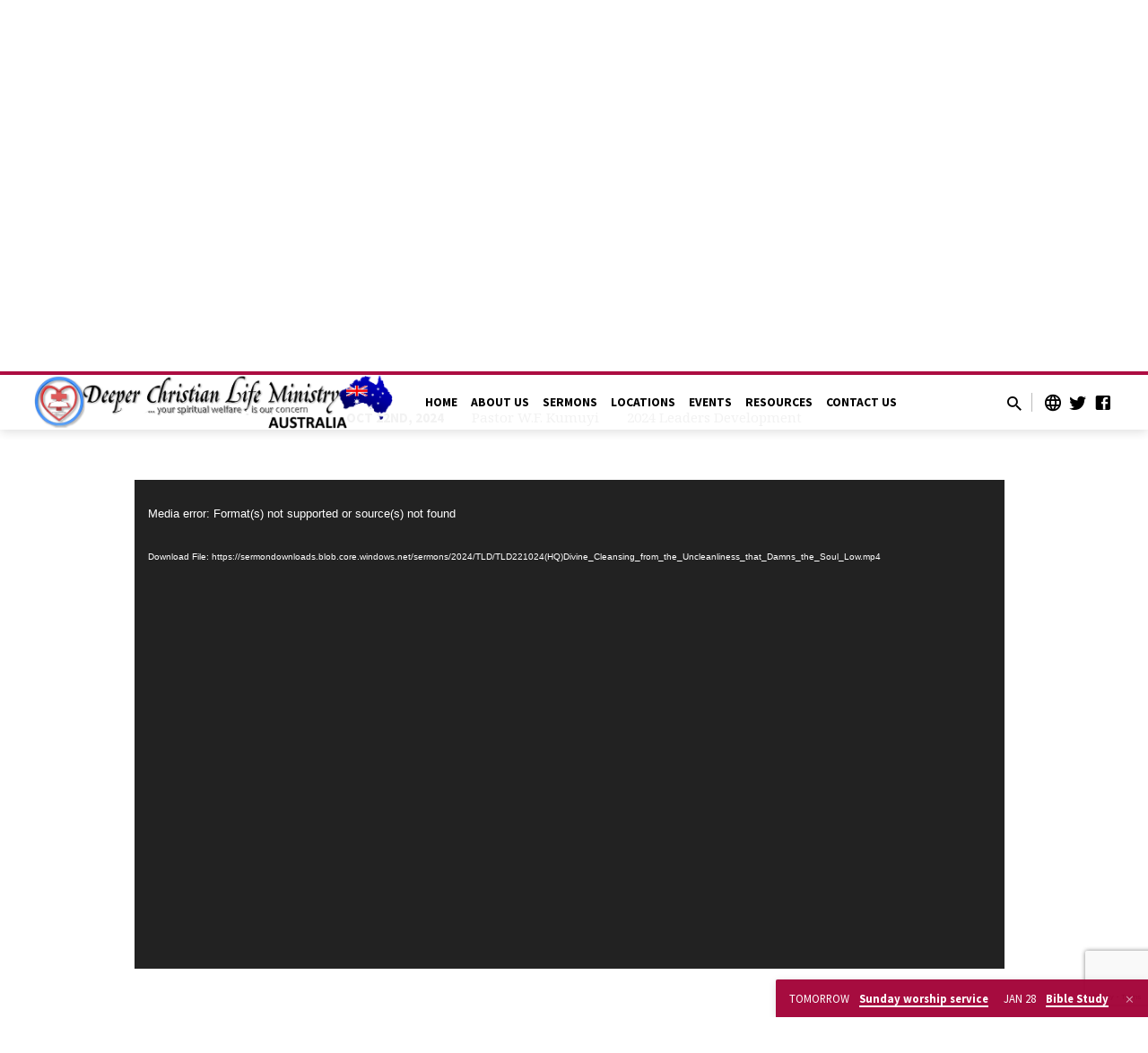

--- FILE ---
content_type: text/html; charset=UTF-8
request_url: https://dclm-au.org/sermons/leaders-meetings/2024-leaders-development/divine-cleansing-from-the-uncleanliness-that-damns-the-soul/?player=video
body_size: 96548
content:
<!DOCTYPE html>
<html class="no-js" lang="en-AU">
<head>
<meta charset="UTF-8" />
<meta name="viewport" content="width=device-width, initial-scale=1">
<meta name="description" content="" />
<link rel="profile" href="http://gmpg.org/xfn/11">
<title>SERMONS &#8211; Deeper Christian Life Ministry Australia</title>
<meta name='robots' content='max-image-preview:large' />
<link rel='dns-prefetch' href='//fonts.googleapis.com' />
<link rel="alternate" type="application/rss+xml" title="Deeper Christian Life Ministry Australia &raquo; Feed" href="https://dclm-au.org/feed/" />
<link rel="alternate" type="application/rss+xml" title="Deeper Christian Life Ministry Australia &raquo; Comments Feed" href="https://dclm-au.org/comments/feed/" />
<link rel="alternate" title="oEmbed (JSON)" type="application/json+oembed" href="https://dclm-au.org/wp-json/oembed/1.0/embed?url=https%3A%2F%2Fdclm-au.org%2Fsermons%2F" />
<link rel="alternate" title="oEmbed (XML)" type="text/xml+oembed" href="https://dclm-au.org/wp-json/oembed/1.0/embed?url=https%3A%2F%2Fdclm-au.org%2Fsermons%2F&#038;format=xml" />
<style id='wp-img-auto-sizes-contain-inline-css' type='text/css'>
img:is([sizes=auto i],[sizes^="auto," i]){contain-intrinsic-size:3000px 1500px}
/*# sourceURL=wp-img-auto-sizes-contain-inline-css */
</style>
<style id='wp-emoji-styles-inline-css' type='text/css'>

	img.wp-smiley, img.emoji {
		display: inline !important;
		border: none !important;
		box-shadow: none !important;
		height: 1em !important;
		width: 1em !important;
		margin: 0 0.07em !important;
		vertical-align: -0.1em !important;
		background: none !important;
		padding: 0 !important;
	}
/*# sourceURL=wp-emoji-styles-inline-css */
</style>
<style id='wp-block-library-inline-css' type='text/css'>
:root{--wp-block-synced-color:#7a00df;--wp-block-synced-color--rgb:122,0,223;--wp-bound-block-color:var(--wp-block-synced-color);--wp-editor-canvas-background:#ddd;--wp-admin-theme-color:#007cba;--wp-admin-theme-color--rgb:0,124,186;--wp-admin-theme-color-darker-10:#006ba1;--wp-admin-theme-color-darker-10--rgb:0,107,160.5;--wp-admin-theme-color-darker-20:#005a87;--wp-admin-theme-color-darker-20--rgb:0,90,135;--wp-admin-border-width-focus:2px}@media (min-resolution:192dpi){:root{--wp-admin-border-width-focus:1.5px}}.wp-element-button{cursor:pointer}:root .has-very-light-gray-background-color{background-color:#eee}:root .has-very-dark-gray-background-color{background-color:#313131}:root .has-very-light-gray-color{color:#eee}:root .has-very-dark-gray-color{color:#313131}:root .has-vivid-green-cyan-to-vivid-cyan-blue-gradient-background{background:linear-gradient(135deg,#00d084,#0693e3)}:root .has-purple-crush-gradient-background{background:linear-gradient(135deg,#34e2e4,#4721fb 50%,#ab1dfe)}:root .has-hazy-dawn-gradient-background{background:linear-gradient(135deg,#faaca8,#dad0ec)}:root .has-subdued-olive-gradient-background{background:linear-gradient(135deg,#fafae1,#67a671)}:root .has-atomic-cream-gradient-background{background:linear-gradient(135deg,#fdd79a,#004a59)}:root .has-nightshade-gradient-background{background:linear-gradient(135deg,#330968,#31cdcf)}:root .has-midnight-gradient-background{background:linear-gradient(135deg,#020381,#2874fc)}:root{--wp--preset--font-size--normal:16px;--wp--preset--font-size--huge:42px}.has-regular-font-size{font-size:1em}.has-larger-font-size{font-size:2.625em}.has-normal-font-size{font-size:var(--wp--preset--font-size--normal)}.has-huge-font-size{font-size:var(--wp--preset--font-size--huge)}.has-text-align-center{text-align:center}.has-text-align-left{text-align:left}.has-text-align-right{text-align:right}.has-fit-text{white-space:nowrap!important}#end-resizable-editor-section{display:none}.aligncenter{clear:both}.items-justified-left{justify-content:flex-start}.items-justified-center{justify-content:center}.items-justified-right{justify-content:flex-end}.items-justified-space-between{justify-content:space-between}.screen-reader-text{border:0;clip-path:inset(50%);height:1px;margin:-1px;overflow:hidden;padding:0;position:absolute;width:1px;word-wrap:normal!important}.screen-reader-text:focus{background-color:#ddd;clip-path:none;color:#444;display:block;font-size:1em;height:auto;left:5px;line-height:normal;padding:15px 23px 14px;text-decoration:none;top:5px;width:auto;z-index:100000}html :where(.has-border-color){border-style:solid}html :where([style*=border-top-color]){border-top-style:solid}html :where([style*=border-right-color]){border-right-style:solid}html :where([style*=border-bottom-color]){border-bottom-style:solid}html :where([style*=border-left-color]){border-left-style:solid}html :where([style*=border-width]){border-style:solid}html :where([style*=border-top-width]){border-top-style:solid}html :where([style*=border-right-width]){border-right-style:solid}html :where([style*=border-bottom-width]){border-bottom-style:solid}html :where([style*=border-left-width]){border-left-style:solid}html :where(img[class*=wp-image-]){height:auto;max-width:100%}:where(figure){margin:0 0 1em}html :where(.is-position-sticky){--wp-admin--admin-bar--position-offset:var(--wp-admin--admin-bar--height,0px)}@media screen and (max-width:600px){html :where(.is-position-sticky){--wp-admin--admin-bar--position-offset:0px}}
/*# sourceURL=/wp-includes/css/dist/block-library/common.min.css */
</style>
<style id='classic-theme-styles-inline-css' type='text/css'>
/*! This file is auto-generated */
.wp-block-button__link{color:#fff;background-color:#32373c;border-radius:9999px;box-shadow:none;text-decoration:none;padding:calc(.667em + 2px) calc(1.333em + 2px);font-size:1.125em}.wp-block-file__button{background:#32373c;color:#fff;text-decoration:none}
/*# sourceURL=/wp-includes/css/classic-themes.min.css */
</style>
<link rel='stylesheet' id='contact-form-7-css' href='https://dclm-au.org/wp-content/plugins/contact-form-7/includes/css/styles.css?ver=6.1.4' type='text/css' media='all' />
<link rel='stylesheet' id='dclm-locator-styles-css' href='https://dclm-au.org/wp-content/plugins/dclm-locations/frontend/css/locator.min.css?ver=2.0.1' type='text/css' media='all' />
<link rel='stylesheet' id='saved-style-css' href='https://dclm-au.org/wp-content/themes/saved/style.css?ver=2.0' type='text/css' media='all' />
<link rel='stylesheet' id='saved-child-style-css' href='https://dclm-au.org/wp-content/themes/dclm-saved-child/style.css?ver=2.0' type='text/css' media='all' />
<link rel='stylesheet' id='saved-google-fonts-css' href='//fonts.googleapis.com/css?family=Source+Sans+Pro:300,400,600,700,300italic,400italic,600italic,700italic%7CNoto+Serif:400,700,400italic,700italic' type='text/css' media='all' />
<link rel='stylesheet' id='materialdesignicons-css' href='https://dclm-au.org/wp-content/themes/saved/css/materialdesignicons.min.css?ver=2.0' type='text/css' media='all' />
<script type="text/javascript" src="https://dclm-au.org/wp-includes/js/jquery/jquery.min.js?ver=3.7.1" id="jquery-core-js"></script>
<script type="text/javascript" src="https://dclm-au.org/wp-includes/js/jquery/jquery-migrate.min.js?ver=3.4.1" id="jquery-migrate-js"></script>
<script type="text/javascript" id="ctfw-ie-unsupported-js-extra">
/* <![CDATA[ */
var ctfw_ie_unsupported = {"default_version":"7","min_version":"5","max_version":"9","version":"9","message":"You are using an outdated version of Internet Explorer. Please upgrade your browser to use this site.","redirect_url":"http://browsehappy.com/"};
//# sourceURL=ctfw-ie-unsupported-js-extra
/* ]]> */
</script>
<script type="text/javascript" src="https://dclm-au.org/wp-content/themes/saved/framework/js/ie-unsupported.js?ver=2.0" id="ctfw-ie-unsupported-js"></script>
<script type="text/javascript" src="https://dclm-au.org/wp-content/themes/saved/js/lib/jquery.dropdown.min.js?ver=2.0" id="jquery-dropdown-js"></script>
<script type="text/javascript" src="https://dclm-au.org/wp-content/themes/saved/framework/js/jquery.fitvids.js?ver=2.0" id="fitvids-js"></script>
<script type="text/javascript" id="ctfw-responsive-embeds-js-extra">
/* <![CDATA[ */
var ctfw_responsive_embeds = {"wp_responsive_embeds":"1"};
//# sourceURL=ctfw-responsive-embeds-js-extra
/* ]]> */
</script>
<script type="text/javascript" src="https://dclm-au.org/wp-content/themes/saved/framework/js/responsive-embeds.js?ver=2.0" id="ctfw-responsive-embeds-js"></script>
<script type="text/javascript" src="https://dclm-au.org/wp-content/themes/saved/js/lib/superfish.modified.js?ver=2.0" id="superfish-js"></script>
<script type="text/javascript" src="https://dclm-au.org/wp-content/themes/saved/js/lib/supersubs.js?ver=2.0" id="supersubs-js"></script>
<script type="text/javascript" src="https://dclm-au.org/wp-content/themes/saved/js/lib/jquery.meanmenu.modified.js?ver=2.0" id="jquery-meanmenu-js"></script>
<script type="text/javascript" src="https://dclm-au.org/wp-content/themes/saved/js/lib/js.cookie.min.js?ver=2.0" id="js-cookie-js"></script>
<script type="text/javascript" src="https://dclm-au.org/wp-content/themes/saved/js/lib/jquery.waitforimages.min.js?ver=2.0" id="jquery-waitforimages-js"></script>
<script type="text/javascript" src="https://dclm-au.org/wp-content/themes/saved/js/lib/jquery.smooth-scroll.min.js?ver=2.0" id="jquery-smooth-scroll-js"></script>
<script type="text/javascript" src="https://dclm-au.org/wp-content/themes/saved/js/lib/jquery.matchHeight-min.js?ver=2.0" id="jquery-matchHeight-js"></script>
<script type="text/javascript" id="saved-main-js-extra">
/* <![CDATA[ */
var saved_main = {"site_path":"/","home_url":"https://dclm-au.org","theme_url":"https://dclm-au.org/wp-content/themes/saved","is_ssl":"1","mobile_menu_close":"saved-icon saved-icon-mobile-menu-close mdi mdi-close","scroll_animations":"","comment_name_required":"1","comment_email_required":"1","comment_name_error_required":"Required","comment_email_error_required":"Required","comment_email_error_invalid":"Invalid Email","comment_url_error_invalid":"Invalid URL","comment_message_error_required":"Comment Required"};
//# sourceURL=saved-main-js-extra
/* ]]> */
</script>
<script type="text/javascript" src="https://dclm-au.org/wp-content/themes/saved/js/main.js?ver=2.0" id="saved-main-js"></script>
<link rel="https://api.w.org/" href="https://dclm-au.org/wp-json/" /><link rel="alternate" title="JSON" type="application/json" href="https://dclm-au.org/wp-json/wp/v2/pages/150" /><link rel="EditURI" type="application/rsd+xml" title="RSD" href="https://dclm-au.org/xmlrpc.php?rsd" />
<meta name="generator" content="WordPress 6.9" />
<link rel="canonical" href="https://dclm-au.org/sermons/" />
<link rel='shortlink' href='https://dclm-au.org/?p=150' />

<style type="text/css">.has-main-background-color,p.has-main-background-color { background-color: #af003a; }.has-main-color,p.has-main-color { color: #af003a; }.has-accent-background-color,p.has-accent-background-color { background-color: #af003a; }.has-accent-color,p.has-accent-color { color: #af003a; }.has-dark-background-color,p.has-dark-background-color { background-color: #000; }.has-dark-color,p.has-dark-color { color: #000; }.has-light-background-color,p.has-light-background-color { background-color: #777; }.has-light-color,p.has-light-color { color: #777; }.has-light-bg-background-color,p.has-light-bg-background-color { background-color: #f5f5f5; }.has-light-bg-color,p.has-light-bg-color { color: #f5f5f5; }.has-white-background-color,p.has-white-background-color { background-color: #fff; }.has-white-color,p.has-white-color { color: #fff; }</style>

<style type="text/css">
#saved-logo-text {
	font-family: 'Source Sans Pro', Arial, Helvetica, sans-serif;
}

.saved-entry-content h1, .saved-entry-content h2, .saved-entry-content h3, .saved-entry-content h4, .saved-entry-content h5, .saved-entry-content h6, .saved-entry-content .saved-h1, .saved-entry-content .saved-h2, .saved-entry-content .saved-h3, .saved-entry-content .saved-h4, .saved-entry-content .saved-h5, .saved-entry-content .saved-h6, .saved-widget .saved-entry-compact-header h3, .mce-content-body h1, .mce-content-body h2, .mce-content-body h3, .mce-content-body h4, .mce-content-body h5, .mce-content-body h6, .textwidget h1, .textwidget h2, .textwidget h3, .textwidget h4, .textwidget h5, .textwidget h6, .saved-bg-section-content h1, .saved-bg-section-content h2, #saved-banner-title div, .saved-widget-title, .saved-caption-image-title, #saved-comments-title, #reply-title, .saved-nav-block-title, .has-drop-cap:not(:focus):first-letter, .saved-entry-content h1, .saved-entry-content h2, .saved-entry-content h3, .saved-entry-content h4, .saved-entry-content h5, .saved-entry-content h6, .saved-entry-content .saved-h1, .saved-entry-content .saved-h2, .saved-entry-content .saved-h3, .saved-entry-content .saved-h4, .saved-entry-content .saved-h5, .saved-entry-content .saved-h6, .mce-content-body h1, .mce-content-body h2, .mce-content-body h3, .mce-content-body h4, .mce-content-body h5, .mce-content-body h6 {
	font-family: 'Source Sans Pro', Arial, Helvetica, sans-serif;
}

#saved-header-menu-content, .mean-container .mean-nav, #saved-header-bottom, .jq-dropdown, #saved-footer-menu, .saved-pagination, .saved-comment-title, .wp-block-latest-comments__comment-author, .saved-entry-full-content a:not(.saved-icon), .saved-entry-full-meta a:not(.saved-icon), .saved-entry-full-footer a, .saved-comment-content a, .saved-map-section a, #respond a, .textwidget a, .widget_ctfw-giving a, .widget_mc4wp_form_widget a, .saved-entry-full-meta-second-line a, #saved-map-section-date .saved-map-section-item-note a, .widget_rss li a, .saved-entry-short-title, .saved-entry-short-title a, .saved-colored-section-title, .saved-entry-compact-right h3, .saved-entry-compact-right h3 a, .saved-sticky-item, .saved-bg-section-text a, .saved-image-section-text a, #saved-sticky-content-custom-content a, .mce-content-body a, .saved-nav-left-right a, select, .saved-button, .saved-buttons-list a, .saved-menu-button > a, input[type=submit], .widget_tag_cloud a, .wp-block-file .wp-block-file__button, .widget_categories > ul, .widget_ctfw-categories > ul, .widget_ctfw-archives > ul, .widget_ctfw-galleries > ul, .widget_recent_entries > ul, .widget_archive > ul, .widget_meta > ul, .widget_pages > ul, .widget_links > ul, .widget_nav_menu ul.menu, .widget_calendar #wp-calendar nav span, .wp-block-calendar #wp-calendar nav span, .saved-entry-compact-image time, .saved-entry-short-label, .saved-colored-section-label, .saved-sticky-item-date, #saved-map-section-address, .saved-entry-full-date, .saved-entry-full-meta-bold, #saved-map-section-date .saved-map-section-item-text, .widget_calendar #wp-calendar caption, .widget_calendar #wp-calendar th, .saved-calendar-table-header-content, .wp-block-calendar #wp-calendar caption, .wp-block-calendar #wp-calendar th, dt, .saved-entry-content th, .mce-content-body th, blockquote cite, #respond label:not(.error):not([for=wp-comment-cookies-consent]), .wp-block-table tr:first-of-type strong, .wp-block-search__label {
	font-family: 'Source Sans Pro', Arial, Helvetica, sans-serif;
}

body, #cancel-comment-reply-link, .saved-entry-short-meta a:not(.saved-icon), .saved-entry-content-short a, .ctfw-breadcrumbs, .saved-caption-image-description, .saved-entry-full-meta-second-line, #saved-header-archives-section-name, .saved-comment-title span, #saved-calendar-title-category, #saved-header-search-mobile input[type=text], .saved-entry-full-content .saved-sermon-index-list li li a:not(.saved-icon), pre.wp-block-verse {
	font-family: 'Noto Serif', Georgia, 'Bitstream Vera Serif', 'Times New Roman', Times, serif;
}

 {
	background-color: #af003a;
}

.saved-color-main-bg, .sf-menu ul, .saved-calendar-table-header, .saved-calendar-table-top, .saved-calendar-table-header-row, .mean-container .mean-nav, .jq-dropdown .jq-dropdown-menu, .jq-dropdown .jq-dropdown-panel, .tooltipster-sidetip.saved-tooltipster .tooltipster-box, .saved-entry-compact-image time, .saved-entry-short-label, #saved-sticky, .has-main-background-color, p.has-main-background-color {
	background-color: rgba(175, 0, 58, 0.95);
}

.saved-calendar-table-header {
	border-color: #af003a !important;
}

#saved-header-top.saved-header-has-line, .saved-calendar-table-header {
	border-color: rgba(175, 0, 58, 0.95);
}

#saved-logo-text, #saved-logo-text a, .mean-container .mean-nav ul li a.mean-expand, .has-main-color, p.has-main-color {
	color: #af003a !important;
}

a, a:hover, #saved-header-menu-content > li:hover > a, #saved-map-section-list a:hover, #saved-header-search a:hover, #saved-header-search-opened .saved-search-button, #saved-header-icons a:hover, .saved-entry-short-icons .saved-icon:hover, .saved-entry-compact-icons .saved-icon:hover, .saved-entry-full-meta a:hover, #saved-calendar-remove-category a:hover, #saved-calendar-header-right a, .mean-container .saved-icon-mobile-menu-close, #saved-map-section-marker .saved-icon, .saved-entry-full-content .saved-entry-short-meta a:hover, .saved-entry-full-meta > li a.mdi:hover, .widget_search .saved-search-button:hover, #respond a:hover {
	color: #af003a;
}

.saved-entry-content a:hover:not(.saved-button):not(.wp-block-file__button), .saved-entry-compact-right a:hover, .saved-entry-full-meta a:hover, .saved-button.saved-button-light:hover, .saved-buttons-list a.saved-button-light:hover, .saved-button:hover, .saved-buttons-list a:hover, input[type=submit]:hover, .widget_tag_cloud a:hover, .saved-nav-left-right a:hover, .wp-block-file .wp-block-file__button:hover, .has-accent-color, p.has-accent-color {
	color: #af003a !important;
}

.saved-entry-short-title a, .saved-entry-compact-right h3 a, .saved-entry-full-content a:not(.saved-button):not(.saved-button-light):not(.wp-block-file__button), .saved-entry-full-meta a:not(.saved-button), .saved-entry-full-footer a:not(.saved-button), .saved-comments a:not(.saved-button), .saved-map-section a:not(.saved-button), #respond a:not(.saved-button), .saved-compact-content a:not(.saved-button), .textwidget a:not(.saved-button), .widget_ctfw-giving a, .widget_mc4wp_form_widget a, .saved-image-section-text a, .mce-content-body a, .saved-entry-content h1::before, .saved-entry-content h2::before, .saved-entry-content h3::before, .saved-entry-content h4::before, .saved-entry-content h5::before, .saved-entry-content h6::before, .saved-entry-content .saved-h1::before, .saved-entry-content .saved-h2::before, .saved-entry-content .saved-h3::before, .saved-entry-content .saved-h4::before, .saved-entry-content .saved-h5::before, .saved-entry-content .saved-h6::before, .mce-content-body h1::before, .mce-content-body h2::before, .mce-content-body h3::before, .mce-content-body h4::before, .mce-content-body h5::before, .mce-content-body h6::before, .saved-widget-title::before, #saved-comments-title::before, #reply-title::before, .saved-nav-block-title::before, .saved-entry-full-meta-label::before, dt::before, .saved-entry-content th::before, .mce-content-body th::before, #saved-map-section-address::before, #saved-header-search input[type=text]:focus, input:focus, textarea:focus {
	border-color: #af003a;
}

 {
	border-left-color: #af003a;
}

.saved-button, .saved-buttons-list a, .saved-menu-button > a, input[type=submit], .widget_tag_cloud a, .saved-nav-left-right a, .wp-block-file .wp-block-file__button, .has-accent-background-color, p.has-accent-background-color {
	background-color: #af003a;
}
</style>
<script type="text/javascript">

jQuery( 'html' )
 	.removeClass( 'no-js' )
 	.addClass( 'js' );

</script>
<link rel="icon" href="https://dclm-au.org/wp-content/uploads/2020/04/new-logo-150x150.jpg" sizes="32x32" />
<link rel="icon" href="https://dclm-au.org/wp-content/uploads/2020/04/new-logo-300x300.jpg" sizes="192x192" />
<link rel="apple-touch-icon" href="https://dclm-au.org/wp-content/uploads/2020/04/new-logo-300x300.jpg" />
<meta name="msapplication-TileImage" content="https://dclm-au.org/wp-content/uploads/2020/04/new-logo-300x300.jpg" />
				<style type="text/css" id="c4wp-checkout-css">
					.woocommerce-checkout .c4wp_captcha_field {
						margin-bottom: 10px;
						margin-top: 15px;
						position: relative;
						display: inline-block;
					}
				</style>
								<style type="text/css" id="c4wp-v3-lp-form-css">
					.login #login, .login #lostpasswordform {
						min-width: 350px !important;
					}
					.wpforms-field-c4wp iframe {
						width: 100% !important;
					}
				</style>
							<style type="text/css" id="c4wp-v3-lp-form-css">
				.login #login, .login #lostpasswordform {
					min-width: 350px !important;
				}
				.wpforms-field-c4wp iframe {
					width: 100% !important;
				}
			</style>
			</head>
<body class="wp-singular page-template page-template-page-templates page-template-dclm-sermons page-template-page-templatesdclm-sermons-php page page-id-150 wp-embed-responsive wp-theme-saved wp-child-theme-dclm-saved-child ctfw-no-loop-multiple saved-logo-font-source-sans-pro saved-heading-font-source-sans-pro saved-nav-font-source-sans-pro saved-body-font-noto-serif saved-has-logo-image saved-has-uppercase saved-has-heading-accents saved-content-width-700">

<header id="saved-header">

	
<div id="saved-header-top" class="saved-header-has-line saved-header-has-search saved-header-has-icons">

	<div>

		<div id="saved-header-top-bg"></div>

		<div id="saved-header-top-container" class="saved-centered-large">

			<div id="saved-header-top-inner">

				
<div id="saved-logo">

	<div id="saved-logo-content">

		
			
			<div id="saved-logo-image">

				<a href="https://dclm-au.org/" style="max-width:400px;max-height:60px">

					<img src="https://dclm-au.org/wp-content/uploads/2020/04/Australia.png" alt="Deeper Christian Life Ministry Australia" id="saved-logo-regular" width="400" height="60">

					
				</a>

			</div>

		
	</div>

</div>

				<nav id="saved-header-menu">

					<div id="saved-header-menu-inner">

						<ul id="saved-header-menu-content" class="sf-menu"><li id="menu-item-22" class="menu-item menu-item-type-post_type menu-item-object-page menu-item-home menu-item-22"><a href="https://dclm-au.org/">HOME</a></li>
<li id="menu-item-23" class="menu-item menu-item-type-custom menu-item-object-custom menu-item-home menu-item-has-children menu-item-23"><a href="https://dclm-au.org/#">ABOUT US</a>
<ul class="sub-menu">
	<li id="menu-item-24" class="menu-item menu-item-type-custom menu-item-object-custom menu-item-24"><a href="https://dclm-au.org/about-us">About Us &#8211; HQ Ministry</a></li>
	<li id="menu-item-376" class="menu-item menu-item-type-post_type menu-item-object-page menu-item-376"><a href="https://dclm-au.org/about-us/what-we-believe/">what we believe</a></li>
	<li id="menu-item-377" class="menu-item menu-item-type-post_type menu-item-object-page menu-item-377"><a href="https://dclm-au.org/about-us/w-f-kumuyi/">Pastor W. F. Kumuyi</a></li>
	<li id="menu-item-25" class="menu-item menu-item-type-custom menu-item-object-custom menu-item-25"><a href="https://dclm-au.org/about/national-overseer/">Our National Overseer</a></li>
</ul>
</li>
<li id="menu-item-26" class="menu-item menu-item-type-custom menu-item-object-custom menu-item-home current-menu-ancestor current-menu-parent menu-item-has-children menu-item-26"><a href="https://dclm-au.org/#">SERMONS</a>
<ul class="sub-menu">
	<li id="menu-item-155" class="menu-item menu-item-type-post_type menu-item-object-page current-menu-item page_item page-item-150 current_page_item menu-item-155"><a href="https://dclm-au.org/sermons/" aria-current="page">All Sermons</a></li>
	<li id="menu-item-145" class="menu-item menu-item-type-custom menu-item-object-custom menu-item-145"><a href="https://dclm-au.org/sermons/sunday-services">Sunday Service Sermons</a></li>
	<li id="menu-item-146" class="menu-item menu-item-type-custom menu-item-object-custom menu-item-146"><a href="https://dclm-au.org/sermons/bible-studies">Bible Study Sermons</a></li>
	<li id="menu-item-147" class="menu-item menu-item-type-custom menu-item-object-custom menu-item-147"><a href="https://dclm-au.org/a/sermons/revival-services">Revival Service Sermons</a></li>
	<li id="menu-item-148" class="menu-item menu-item-type-custom menu-item-object-custom menu-item-148"><a href="https://dclm-au.org/sermons/workers-meetings">Worker&#8217;s Training Sermons</a></li>
	<li id="menu-item-149" class="menu-item menu-item-type-custom menu-item-object-custom menu-item-149"><a href="https://dclm-au.org/sermons/leaders-meetings">Leadership Development Sermons</a></li>
</ul>
</li>
<li id="menu-item-27" class="menu-item menu-item-type-custom menu-item-object-custom menu-item-home menu-item-has-children menu-item-27"><a href="https://dclm-au.org/#">LOCATIONS</a>
<ul class="sub-menu">
	<li id="menu-item-156" class="menu-item menu-item-type-post_type menu-item-object-page menu-item-156"><a href="https://dclm-au.org/where-we-meet/">Locations</a></li>
	<li id="menu-item-144" class="menu-item menu-item-type-post_type menu-item-object-page menu-item-144"><a href="https://dclm-au.org/find-a-church-location/">Find a Church Location</a></li>
</ul>
</li>
<li id="menu-item-28" class="menu-item menu-item-type-custom menu-item-object-custom menu-item-home menu-item-has-children menu-item-28"><a href="https://dclm-au.org/#">EVENTS</a>
<ul class="sub-menu">
	<li id="menu-item-403" class="menu-item menu-item-type-post_type menu-item-object-page menu-item-403"><a href="https://dclm-au.org/events-2/events-calendar/">Events Calendar</a></li>
	<li id="menu-item-330" class="menu-item menu-item-type-custom menu-item-object-custom menu-item-home menu-item-has-children menu-item-330"><a href="https://dclm-au.org/#">July 2019 Conference</a>
	<ul class="sub-menu">
		<li id="menu-item-369" class="menu-item menu-item-type-post_type menu-item-object-page menu-item-369"><a href="https://dclm-au.org/conference-fotos/">Conference Fotos</a></li>
		<li id="menu-item-329" class="menu-item menu-item-type-custom menu-item-object-custom menu-item-329"><a href="https://dclm-au.org/sermon-series/2019conference">Conference Messages</a></li>
		<li id="menu-item-328" class="menu-item menu-item-type-custom menu-item-object-custom menu-item-328"><a href="https://dclm-au.org/sermon-series/2019conferencesongs">Conference Choir</a></li>
	</ul>
</li>
	<li id="menu-item-625" class="menu-item menu-item-type-custom menu-item-object-custom menu-item-home menu-item-has-children menu-item-625"><a href="https://dclm-au.org/#">July 2021 Conference</a>
	<ul class="sub-menu">
		<li id="menu-item-626" class="menu-item menu-item-type-custom menu-item-object-custom menu-item-626"><a href="https://dclm-au.org/sermon-series/2021conference">Conference Messages</a></li>
	</ul>
</li>
	<li id="menu-item-845" class="menu-item menu-item-type-custom menu-item-object-custom menu-item-845"><a href="https://dclm-au.org/july-2023">July 2023</a></li>
</ul>
</li>
<li id="menu-item-29" class="menu-item menu-item-type-custom menu-item-object-custom menu-item-home menu-item-has-children menu-item-29"><a href="https://dclm-au.org/#">RESOURCES</a>
<ul class="sub-menu">
	<li id="menu-item-157" class="menu-item menu-item-type-custom menu-item-object-custom menu-item-157"><a href="https://dailymanna.dclm.org">Adult Devotionals</a></li>
	<li id="menu-item-158" class="menu-item menu-item-type-custom menu-item-object-custom menu-item-158"><a href="https://highereveryday.dclm.org">Youth Devotional</a></li>
	<li id="menu-item-159" class="menu-item menu-item-type-custom menu-item-object-custom menu-item-159"><a href="https://dclmsinceremilk.blogspot.com/">Children Devotional</a></li>
</ul>
</li>
<li id="menu-item-459" class="menu-item menu-item-type-post_type menu-item-object-page menu-item-459"><a href="https://dclm-au.org/contact-us/">CONTACT US</a></li>
</ul>
					</div>

				</nav>

				
					<div id="saved-header-search" role="search">

						<div id="saved-header-search-opened">

							
<div class="saved-search-form">

	<form method="get" action="https://dclm-au.org/">

		<label class="screen-reader-text">Search</label>

		<div class="saved-search-field">
			<input type="text" name="s" aria-label="Search">
		</div>

				<a href="#" onClick="jQuery( this ).parent( 'form' ).trigger('submit'); return false;" class="saved-search-button saved-icon saved-icon-search-button mdi mdi-magnify" title="Search"></a>

	</form>

</div>

							<a href="#" id="saved-header-search-close" class="saved-icon saved-icon-search-cancel mdi mdi-close" title="Close Search"></a>

						</div>

						<div id="saved-header-search-closed">
							<a href="#" id="saved-header-search-open" class="saved-icon saved-icon-search-button mdi mdi-magnify" title="Open Search"></a>
						</div>

					</div>

				
				
					<div id="saved-header-icons-divider">
						<div id="saved-header-icons-divider-line"></div>
					</div>

				
				
					<div id="saved-header-icons">
						<ul class="saved-list-icons">
	<li><a href="https://dclm-au.org:2096" class="mdi mdi-web" title="dclm-au.org" target="_blank" rel="noopener noreferrer"></a></li>
	<li><a href="https://twitter.com/dclmau" class="mdi mdi-twitter" title="Twitter" target="_blank" rel="noopener noreferrer"></a></li>
	<li><a href="https://facebook.com/dclmau" class="mdi mdi-facebook-box" title="Facebook" target="_blank" rel="noopener noreferrer"></a></li>
</ul>					</div>

				
				<div id="saved-header-mobile-menu"></div>

			</div>

		</div>

	</div>

</div>

	
<div id="saved-banner" class="saved-color-main-bg saved-banner-title-length-40 saved-has-header-image saved-has-header-title saved-has-breadcrumbs saved-has-header-archives saved-has-header-bottom">

	
		<div id="saved-banner-image" style="opacity: 0.95; background-image: url(https://dclm-au.org/wp-content/uploads/2020/04/sermons_banner.jpg);">

			<div id="saved-banner-image-brightness" style="opacity: 0.1;"></div>

			<div class="saved-banner-image-gradient"></div>

		</div>

	
	<div id="saved-banner-inner" class="saved-centered-large">

		
		<div id="saved-banner-title">
						<div class="saved-h1">Divine Cleansing From The Uncleanliness That Damns The Soul</div>
		</div>

	</div>

	
		<div id="saved-header-bottom">

			<div id="saved-header-bottom-inner" class="saved-centered-large saved-clearfix">

				<div class="ctfw-breadcrumbs"><a href="https://dclm-au.org/">Home</a> <span class="saved-breadcrumb-separator saved-icon saved-icon-breadcrumb-separator mdi mdi-chevron-right"></span> <a href="https://dclm-au.org/sermons/">SERMONS</a></div>
				
  <ul id="saved-header-archives">

    <li id="saved-header-archives-section-name" class="saved-header-archive-top">

      
              <a href="https://dclm-au.org/sermons/">Sermons</a>
      
    </li>

    
        <li class="saved-header-archive-top">

          <a href="#" class="saved-header-archive-top-name">
            Bible Studies            <span class="saved-icon saved-icon-archive-dropdown mdi mdi-chevron-down"></span>
          </a>

          <div id="saved-header-bible-studies-dropdown" class="saved-header-archive-dropdown jq-dropdown">

              <div class="jq-dropdown-panel">

              <ul class="saved-header-archive-list">

                
                  <li>

                                        <a href="https://dclm-au.org/sermons/bible-studies/2026-bible-study" title="2026 Bible Study">2026 Bible Study</a>

                    
                  </li>

                
                  <li>

                                        <a href="https://dclm-au.org/sermons/bible-studies/2025-bible-study" title="2025 Bible Study">2025 Bible Study</a>

                    
                  </li>

                
                  <li>

                                        <a href="https://dclm-au.org/sermons/bible-studies/2024-bible-study" title="2024 Bible Study">2024 Bible Study</a>

                    
                  </li>

                
                  <li>

                                        <a href="https://dclm-au.org/sermons/bible-studies/2023-bible-study" title="2023 Bible Study">2023 Bible Study</a>

                    
                  </li>

                
                  <li>

                                        <a href="https://dclm-au.org/sermons/bible-studies/2022-bible-study" title="2022 Bible Study">2022 Bible Study</a>

                    
                  </li>

                
                  <li>

                                        <a href="https://dclm-au.org/sermons/bible-studies/2021-bible-study" title="2021 Bible Study">2021 Bible Study</a>

                    
                  </li>

                
                  <li>

                                        <a href="https://dclm-au.org/sermons/bible-studies/2020-bible-study" title="2020 Bible Study">2020 Bible Study</a>

                    
                  </li>

                
                  <li>

                                        <a href="https://dclm-au.org/sermons/bible-studies/2019-bible-study" title="2019 Bible Study">2019 Bible Study</a>

                    
                  </li>

                
                  <li>

                                        <a href="https://dclm-au.org/sermons/bible-studies/2018-bible-studies" title="2018 Bible Studies">2018 Bible Studies</a>

                    
                  </li>

                
                  <li>

                                        <a href="https://dclm-au.org/sermons/bible-studies/2017-bible-studies" title="2017 Bible Studies">2017 Bible Studies</a>

                    
                  </li>

                
                
                  <li class="saved-header-archive-dropdown-all">

                    <a href="https://dclm-au.org/sermons/bible-studies">
                      All Bible Studies                    </a>

                  </li>

                
              </ul>

            </div>

          </div>

        </li>

      
    
        <li class="saved-header-archive-top">

          <a href="#" class="saved-header-archive-top-name">
            Sunday Services            <span class="saved-icon saved-icon-archive-dropdown mdi mdi-chevron-down"></span>
          </a>

          <div id="saved-header-sunday-services-dropdown" class="saved-header-archive-dropdown jq-dropdown">

              <div class="jq-dropdown-panel">

              <ul class="saved-header-archive-list">

                
                  <li>

                                        <a href="https://dclm-au.org/sermons/sunday-services/2026-covenant-services" title="2026 Covenant Services">2026 Covenant Services</a>

                    
                  </li>

                
                  <li>

                                        <a href="https://dclm-au.org/sermons/sunday-services/2026-sunday-services" title="2026 Sunday Services">2026 Sunday Services</a>

                    
                  </li>

                
                  <li>

                                        <a href="https://dclm-au.org/sermons/sunday-services/2025-worship-service" title="2025 Worship Service">2025 Worship Service</a>

                    
                  </li>

                
                  <li>

                                        <a href="https://dclm-au.org/sermons/sunday-services/2025-covenant-service" title="2025 Covenant Service">2025 Covenant Service</a>

                    
                  </li>

                
                  <li>

                                        <a href="https://dclm-au.org/sermons/sunday-services/2024-sunday-worship-service" title="2024 Sunday Worship Service">2024 Sunday Worship Service</a>

                    
                  </li>

                
                  <li>

                                        <a href="https://dclm-au.org/sermons/sunday-services/50th-anniversary-celebration-service" title="50th Anniversary Celebration Service">50th Anniversary Celebration Service</a>

                    
                  </li>

                
                  <li>

                                        <a href="https://dclm-au.org/sermons/sunday-services/2023-covenant-services" title="2023 Covenant Services">2023 Covenant Services</a>

                    
                  </li>

                
                  <li>

                                        <a href="https://dclm-au.org/sermons/sunday-services/2023-sunday-worship-service" title="2023 Sunday Worship Service">2023 Sunday Worship Service</a>

                    
                  </li>

                
                  <li>

                                        <a href="https://dclm-au.org/sermons/sunday-services/2022-sunday-worship-service" title="2022 Sunday Worship Service">2022 Sunday Worship Service</a>

                    
                  </li>

                
                  <li>

                                        <a href="https://dclm-au.org/sermons/sunday-services/2021-sunday-worship-service" title="2021 Sunday Worship Service">2021 Sunday Worship Service</a>

                    
                  </li>

                
                
                  <li class="saved-header-archive-dropdown-all">

                    <a href="https://dclm-au.org/sermons/sunday-services">
                      All Sunday Services                    </a>

                  </li>

                
              </ul>

            </div>

          </div>

        </li>

      
    
        <li class="saved-header-archive-top">

          <a href="#" class="saved-header-archive-top-name">
            Crusades            <span class="saved-icon saved-icon-archive-dropdown mdi mdi-chevron-down"></span>
          </a>

          <div id="saved-header-crusades-dropdown" class="saved-header-archive-dropdown jq-dropdown">

              <div class="jq-dropdown-panel">

              <ul class="saved-header-archive-list">

                
                  <li>

                                        <a href="https://dclm-au.org/sermons/crusades/2021-june-revival-program" title="2021 June Revival Program">2021 June Revival Program</a>

                    
                  </li>

                
                  <li>

                                        <a href="https://dclm-au.org/sermons/crusades/2021-may-revival-program" title="2021 May Revival Program">2021 May Revival Program</a>

                    
                  </li>

                
                  <li>

                                        <a href="https://dclm-au.org/sermons/crusades/2021-march-revival-programme" title="2021 March Revival Programme">2021 March Revival Programme</a>

                    
                  </li>

                
                  <li>

                                        <a href="https://dclm-au.org/sermons/crusades/2021-february-revival-programme" title="2021 February Revival Programme">2021 February Revival Programme</a>

                    
                  </li>

                
                  <li>

                                        <a href="https://dclm-au.org/sermons/crusades/2020-november-revival-programme" title="2020 November Revival Programme">2020 November Revival Programme</a>

                    
                  </li>

                
                  <li>

                                        <a href="https://dclm-au.org/sermons/crusades/2020-october-revival-programme" title="2020 October Revival Programme">2020 October Revival Programme</a>

                    
                  </li>

                
                  <li>

                                        <a href="https://dclm-au.org/sermons/crusades/2020-march-revival-programme" title="2020 March Revival Programme">2020 March Revival Programme</a>

                    
                  </li>

                
                  <li>

                                        <a href="https://dclm-au.org/sermons/crusades/2020-february-revival-programme" title="2020 February Revival Programme">2020 February Revival Programme</a>

                    
                  </li>

                
                  <li>

                                        <a href="https://dclm-au.org/sermons/crusades/2019-november-revival-programme" title="2019 November Revival Programme">2019 November Revival Programme</a>

                    
                  </li>

                
                  <li>

                                        <a href="https://dclm-au.org/sermons/crusades/2019-october-revival-programme" title="2019 October Revival Programme">2019 October Revival Programme</a>

                    
                  </li>

                
                
                  <li class="saved-header-archive-dropdown-all">

                    <a href="https://dclm-au.org/sermons/crusades">
                      All Crusades                    </a>

                  </li>

                
              </ul>

            </div>

          </div>

        </li>

      
    
        <li class="saved-header-archive-top">

          <a href="#" class="saved-header-archive-top-name">
            Retreats            <span class="saved-icon saved-icon-archive-dropdown mdi mdi-chevron-down"></span>
          </a>

          <div id="saved-header-retreats-dropdown" class="saved-header-archive-dropdown jq-dropdown">

              <div class="jq-dropdown-panel">

              <ul class="saved-header-archive-list">

                
                  <li>

                                        <a href="https://dclm-au.org/sermons/retreats/2025-global-december-retreat" title="2025 Global December Retreat">2025 Global December Retreat</a>

                    
                  </li>

                
                  <li>

                                        <a href="https://dclm-au.org/sermons/retreats/2025-global-easter-retreat" title="2025 Global Easter Retreat">2025 Global Easter Retreat</a>

                    
                  </li>

                
                  <li>

                                        <a href="https://dclm-au.org/sermons/retreats/2024-power-for-your-present-possession" title="2024 Power for your Present Possession">2024 Power for your Present Possession</a>

                    
                  </li>

                
                  <li>

                                        <a href="https://dclm-au.org/sermons/retreats/2023-easter-retreat" title="2023 Easter Retreat">2023 Easter Retreat</a>

                    
                  </li>

                
                  <li>

                                        <a href="https://dclm-au.org/sermons/retreats/2022-global-easter-retreat" title="2022 Global Easter Retreat">2022 Global Easter Retreat</a>

                    
                  </li>

                
                  <li>

                                        <a href="https://dclm-au.org/sermons/retreats/2021-easter-retreat" title="2021 Easter Retreat">2021 Easter Retreat</a>

                    
                  </li>

                
                  <li>

                                        <a href="https://dclm-au.org/sermons/retreats/2020-december-retreat" title="2020 December Retreat">2020 December Retreat</a>

                    
                  </li>

                
                  <li>

                                        <a href="https://dclm-au.org/sermons/retreats/2019-december-retreat" title="2019 December Retreat">2019 December Retreat</a>

                    
                  </li>

                
                  <li>

                                        <a href="https://dclm-au.org/sermons/retreats/2019-easter-retreat" title="2019 Easter Retreat">2019 Easter Retreat</a>

                    
                  </li>

                
                  <li>

                                        <a href="https://dclm-au.org/sermons/retreats/2018-december-retreat" title="2018 December Retreat">2018 December Retreat</a>

                    
                  </li>

                
                
                  <li class="saved-header-archive-dropdown-all">

                    <a href="https://dclm-au.org/sermons/retreats">
                      All Retreats                    </a>

                  </li>

                
              </ul>

            </div>

          </div>

        </li>

      
    
        <li class="saved-header-archive-top">

          <a href="#" class="saved-header-archive-top-name">
            Others            <span class="saved-icon saved-icon-archive-dropdown mdi mdi-chevron-down"></span>
          </a>

          <div id="saved-header-others-dropdown" class="saved-header-archive-dropdown jq-dropdown jq-dropdown-anchor-right">

              <div class="jq-dropdown-panel">

              <ul class="saved-header-archive-list">

                
                  <li>

                                        <a href="https://dclm-au.org/sermons//workers-meetings" title="Workers Meetings">Workers Meetings</a>

                    
                  </li>

                
                  <li>

                                        <a href="https://dclm-au.org/sermons//revival-services" title="Revival Services">Revival Services</a>

                    
                  </li>

                
                  <li>

                                        <a href="https://dclm-au.org/sermons//watch-night-services" title="Watch Night services">Watch Night services</a>

                    
                  </li>

                
                  <li>

                                        <a href="https://dclm-au.org/sermons//leaders-meetings" title="Leaders Meetings">Leaders Meetings</a>

                    
                  </li>

                
                  <li>

                                        <a href="https://dclm-au.org/sermons//global-crusade-with-kumuyi" title="Global Crusade with Kumuyi">Global Crusade with Kumuyi</a>

                    
                  </li>

                
                  <li>

                                        <a href="https://dclm-au.org/sermons//marriage-seminars" title="Marriage Seminars">Marriage Seminars</a>

                    
                  </li>

                
                  <li>

                                        <a href="https://dclm-au.org/sermons//workers-retreat" title="Workers Retreat">Workers Retreat</a>

                    
                  </li>

                
                  <li>

                                        <a href="https://dclm-au.org/sermons//international-conferences" title="International Conferences">International Conferences</a>

                    
                  </li>

                
                  <li>

                                        <a href="https://dclm-au.org/sermons//special-occasions" title="Special Occasions">Special Occasions</a>

                    
                  </li>

                
                  <li>

                                        <a href="https://dclm-au.org/sermons//youth-success-camps" title="Youth Success Camps">Youth Success Camps</a>

                    
                  </li>

                
                  <li>

                                        <a href="https://dclm-au.org/sermons//european-conferences" title="European Conferences">European Conferences</a>

                    
                  </li>

                
                  <li>

                                        <a href="https://dclm-au.org/sermons//north-america-conferences" title="North America Conferences">North America Conferences</a>

                    
                  </li>

                
                
              </ul>

            </div>

          </div>

        </li>

      
    
  </ul>

			</div>

		</div>

	
</div>

</header>

<main id="saved-content">

	<div id="saved-content-inner">

				<h1 id="saved-main-title">Divine Cleansing From The Uncleanliness That Damns The Soul</h1>

		

		
<article id="post-2024-Leaders-Development-sermon" class="saved-entry-full saved-sermon-full post-0 post type-post status-publish format-standard hentry ctfw-no-image">

	<header class="saved-entry-full-header saved-centered-large">

		
			<h1 id="saved-main-title">
				Divine Cleansing from the Uncleanliness that Damns the Soul			</h1>

		
		<ul class="saved-entry-meta saved-entry-full-meta">

			<li id="saved-sermon-date" class="saved-entry-full-date">
								<time datetime="2024-10-22T18:45:00+00:00" class="saved-dark">Oct 22nd, 2024</time>
			</li>

			
				<li id="saved-sermon-speaker">
										Pastor W.F. Kumuyi				</li>

			
			
			
				<li id="saved-sermon-series">
										2024 Leaders Development				</li>

			
			
		</ul>

	</header>

	
		<div id="saved-sermon-media" class="saved-centered-medium">

			
				<div id="saved-sermon-player">

					
						<div id="saved-sermon-video-player">
							<div style="width: 640px;" class="wp-video"><video class="wp-video-shortcode" id="video-0-1" width="640" height="360" preload="metadata" controls="controls"><source type="video/mp4" src="https://sermondownloads.blob.core.windows.net/sermons/2024/TLD/TLD221024(HQ)Divine_Cleansing_from_the_Uncleanliness_that_Damns_the_Soul_Low.mp4" /><a href="https://sermondownloads.blob.core.windows.net/sermons/2024/TLD/TLD221024(HQ)Divine_Cleansing_from_the_Uncleanliness_that_Damns_the_Soul_Low.mp4">https://sermondownloads.blob.core.windows.net/sermons/2024/TLD/TLD221024(HQ)Divine_Cleansing_from_the_Uncleanliness_that_Damns_the_Soul_Low.mp4</a></video></div>						</div>

					
					
				</div>

			
			
				<ul id="saved-sermon-buttons" class="saved-buttons-list">

					<li id="saved-sermon-video-player-button">
							<a href="/sermons/leaders-meetings/2024-leaders-development/divine-cleansing-from-the-uncleanliness-that-damns-the-soul/?player=video">
								<span class="saved-icon saved-icon-video-watch mdi mdi-video"></span>
								Watch							</a>
						</li><li id="saved-sermon-audio-player-button">
							<a href="/sermons/leaders-meetings/2024-leaders-development/divine-cleansing-from-the-uncleanliness-that-damns-the-soul/?player=audio" class="saved-button-light">
								<span class="saved-icon saved-icon-audio-listen mdi mdi-headphones"></span>
								Listen							</a>
						</li><li id="saved-sermon-download-button">
							<a href="#" class="saved-button-light" data-jq-dropdown="#saved-sermon-download-dropdown">
								<span class="saved-icon saved-icon-download mdi mdi-download"></span>
								Save							</a>
						</li>
				</ul>

			
		</div>

	
	
	

</article>


	<div id="saved-sermon-download-dropdown" class="jq-dropdown" style="width:215px;max-width:225px;">

  		<div class="jq-dropdown-panel" style="width:215px;max-width:225px;">

	  		<ul>

		  		
		  		<li>

						<span class="saved-icon saved-icon-video-download mdi mdi-video"></span>

						<a href="https://dclm-au.org/?rdownload=https%3A%2F%2Fsermondownloads.blob.core.windows.net%2Fsermons%2F2024%2FTLD%2FTLD221024%28HQ%29Divine_Cleansing_from_the_Uncleanliness_that_Damns_the_Soul_Med.mp4&#038;size=-1.0%20YB" download>
							High Quality Video						</a>

            							<span class="saved-sermon-download-dropdown-filesize">-1.0 YB</span>
						
					</li>

				  
		  		
		  		<li>

						<span class="saved-icon saved-icon-video-download mdi mdi-video"></span>

						<a href="https://dclm-au.org/?rdownload=https%3A%2F%2Fsermondownloads.blob.core.windows.net%2Fsermons%2F2024%2FTLD%2FTLD221024%28HQ%29Divine_Cleansing_from_the_Uncleanliness_that_Damns_the_Soul_Low.mp4&#038;size=-1.0%20YB" download>
							Low Quality Video						</a>

													<span class="saved-sermon-download-dropdown-filesize">-1.0 YB</span>
						
					</li>

				  
					
		  		<li>

						<span class="saved-icon saved-icon-video-download mdi mdi-video"></span>

						<a href="https://dclm-au.org/?rdownload=https%3A%2F%2Fsermondownloads.blob.core.windows.net%2Fsermons%2F2024%2FTLD%2FTLD0904024%28HQ%29Divine_Cleansing_From_The_Uncleaniness_That_Damns_The_Soul_vfr.mp4&#038;size=-1.0%20YB" download>
							French Video						</a>

													<span class="saved-sermon-download-dropdown-filesize">0B</span>
						
					</li>

				  
		  		
		  			<li>

						<span class="saved-icon saved-icon-audio-download mdi mdi-headphones"></span>

						<a href="https://dclm-au.org/?rdownload=https%3A%2F%2Fsermondownloads.blob.core.windows.net%2Fsermons%2F2024%2FTLD%2FTLD221024%28HQ%29Divine_Cleansing_from_the_Uncleanliness_that_Damns_the_Soul_Eng.mp3&#038;size=-1.0%20YB" download>
							Audio (MP3)						</a>

													<span class="saved-sermon-download-dropdown-filesize">-1.0 YB</span>
						
					</li>

				
		  		
			</ul>

		</div>

	</div>


		
		
		
		
	

	</div>

</main>


<footer id="saved-footer" class="saved-footer-no-location saved-footer-no-map saved-footer-has-icons saved-footer-has-notice saved-footer-has-menu saved-footer-has-submenu saved-footer-has-widgets">

	
<div id="saved-footer-widgets-row" class="saved-widgets-row saved-bg-secondary">

	<div class="saved-widgets-row-inner saved-centered-large">

		<div class="saved-widgets-row-content">

			<aside id="ctfw-events-2" class="saved-widget widget_ctfw-events"><h2 class="saved-widget-title">Events</h2>
	<article class="saved-event-compact saved-entry-compact saved-entry-has-image post-83 ctc_event type-ctc_event status-publish has-post-thumbnail hentry ctc_event_category-services ctfw-has-image">

		<div class="saved-entry-compact-header">

			
				<div class="saved-entry-compact-image saved-hover-image">

					<a href="https://dclm-au.org/events/sunday-worship-service/" title="Sunday worship service">
						<img width="200" height="133" src="https://dclm-au.org/wp-content/uploads/2020/04/Sunday-WS-200x133.jpg" class="attachment-saved-rect-small size-saved-rect-small wp-post-image" alt="" decoding="async" loading="lazy" srcset="https://dclm-au.org/wp-content/uploads/2020/04/Sunday-WS-200x133.jpg 200w, https://dclm-au.org/wp-content/uploads/2020/04/Sunday-WS-720x480.jpg 720w, https://dclm-au.org/wp-content/uploads/2020/04/Sunday-WS-480x320.jpg 480w" sizes="auto, (max-width: 200px) 100vw, 200px" />					</a>

											<time datetime="2026-01-25T00:00:00+11:00">Tomorrow</time>
					
				</div>

			
			
				<div class="saved-entry-compact-right">

					
						<h3>
							<a href="https://dclm-au.org/events/sunday-worship-service/" title="Sunday worship service">Sunday worship service</a>
						</h3>

					
					
						<ul class="saved-entry-meta saved-entry-compact-meta">

							
															<li class="saved-event-compact-time">
									10:00 am								</li>
							
							
						</ul>

					
				</div>

			
		</div>

		
	</article>


	<article class="saved-event-compact saved-entry-compact saved-entry-has-image post-118 ctc_event type-ctc_event status-publish has-post-thumbnail hentry ctc_event_category-services ctfw-has-image">

		<div class="saved-entry-compact-header">

			
				<div class="saved-entry-compact-image saved-hover-image">

					<a href="https://dclm-au.org/events/bible-study/" title="Bible Study">
						<img width="200" height="133" src="https://dclm-au.org/wp-content/uploads/2020/04/BibleStudy-400x400-1-200x133.jpg" class="attachment-saved-rect-small size-saved-rect-small wp-post-image" alt="" decoding="async" loading="lazy" srcset="https://dclm-au.org/wp-content/uploads/2020/04/BibleStudy-400x400-1-200x133.jpg 200w, https://dclm-au.org/wp-content/uploads/2020/04/BibleStudy-400x400-1-720x480.jpg 720w, https://dclm-au.org/wp-content/uploads/2020/04/BibleStudy-400x400-1-480x320.jpg 480w" sizes="auto, (max-width: 200px) 100vw, 200px" />					</a>

											<time datetime="2026-01-28T00:00:00+11:00">Jan 28</time>
					
				</div>

			
			
				<div class="saved-entry-compact-right">

					
						<h3>
							<a href="https://dclm-au.org/events/bible-study/" title="Bible Study">Bible Study</a>
						</h3>

					
					
						<ul class="saved-entry-meta saved-entry-compact-meta">

							
															<li class="saved-event-compact-time">
									7:00 pm								</li>
							
							
						</ul>

					
				</div>

			
		</div>

		
	</article>


	<article class="saved-event-compact saved-entry-compact saved-entry-has-image post-121 ctc_event type-ctc_event status-publish has-post-thumbnail hentry ctc_event_category-services ctfw-has-image">

		<div class="saved-entry-compact-header">

			
				<div class="saved-entry-compact-image saved-hover-image">

					<a href="https://dclm-au.org/events/revival-service/" title="Revival Service">
						<img width="200" height="133" src="https://dclm-au.org/wp-content/uploads/2020/04/revival-service-200x133.jpg" class="attachment-saved-rect-small size-saved-rect-small wp-post-image" alt="" decoding="async" loading="lazy" srcset="https://dclm-au.org/wp-content/uploads/2020/04/revival-service-200x133.jpg 200w, https://dclm-au.org/wp-content/uploads/2020/04/revival-service-720x480.jpg 720w, https://dclm-au.org/wp-content/uploads/2020/04/revival-service-480x320.jpg 480w" sizes="auto, (max-width: 200px) 100vw, 200px" />					</a>

											<time datetime="2026-01-30T00:00:00+11:00">Jan 30</time>
					
				</div>

			
			
				<div class="saved-entry-compact-right">

					
						<h3>
							<a href="https://dclm-au.org/events/revival-service/" title="Revival Service">Revival Service</a>
						</h3>

					
					
						<ul class="saved-entry-meta saved-entry-compact-meta">

							
															<li class="saved-event-compact-time">
									7:00 pm								</li>
							
							
						</ul>

					
				</div>

			
		</div>

		
	</article>

</aside><aside id="dclm-sermons-2" class="saved-widget widget_dclm-sermons"><h2 class="saved-widget-title">Sermons</h2>
	<article	class="saved-post-compact saved-image-section-image-left saved-entry-compact saved-entry-has-image post-0 post type-post status-publish format-standard hentry ctfw-has-image">

		<div class="saved-entry-compact-header">

			
				<div class="saved-entry-compact-image saved-hover-image">

					<a href="https://dclm-au.org/sermons/bible-studies/2026-bible-study/" title="2026-Bible-Study">
						<img src="https://dclmsermons.s3.amazonaws.com/2026/MBS/mbshd1.jpg" class="attachment-post-thumbnail size-post-thumbnail wp-post-image" alt=""  width="200" height="133">
					</a>

					
						<time datetime="2026-01-19T19:00:00+00:00" class="saved-entry-short-date saved-entry-short-label">

							Jan 19
						</time>

					
				</div>

			
			
				<div class="saved-entry-compact-right">

					
						<h3 class="dclm-ellipsis">
							<a href="https://dclm-au.org/sermons/bible-studies/2026-bible-study/divine-revelation-and-calling-at-the-burning-bush" title="Divine Revelation and Calling at the Burning Bush">Divine Revelation and Calling at the Burning Bush</a>
						</h3>

					
					
						<ul class="saved-entry-meta saved-entry-compact-meta">

							
															<li class="saved-sermon-compact-topic">
									Bible Studies								</li>
							
							
							
							
								<li class="saved-entry-compact-icons">

									<ul class="saved-list-icons">

										
																					<li><a href="https://dclm-au.org/sermons/bible-studies/2026-bible-study/divine-revelation-and-calling-at-the-burning-bush?player=video" class="saved-icon saved-icon-video-watch mdi mdi-video" title="Watch Video"></a></li>
										
																					<li><a href="https://dclm-au.org/sermons/bible-studies/2026-bible-study/divine-revelation-and-calling-at-the-burning-bush?player=audio" class="saved-icon saved-icon-audio-listen mdi mdi-headphones" title="Listen to Audio"></a></li>
										
										
									</ul>

								</li>

							
						</ul>

					
				</div>

			
		</div>

	</article>


	<article	class="saved-post-compact saved-image-section-image-right saved-entry-compact saved-entry-has-image post-0 post type-post status-publish format-standard hentry ctfw-has-image">

		<div class="saved-entry-compact-header">

			
				<div class="saved-entry-compact-image saved-hover-image">

					<a href="https://dclm-au.org/sermons/sunday-services/2026-covenant-services/" title="2026-Covenant-Services">
						<img src="https://dclmsermons.s3.amazonaws.com/2026/SWS/DLBC-Covenant.jpg" class="attachment-post-thumbnail size-post-thumbnail wp-post-image" alt=""  width="200" height="133">
					</a>

					
						<time datetime="2026-01-18T10:00:00+00:00" class="saved-entry-short-date saved-entry-short-label">

							Jan 18
						</time>

					
				</div>

			
			
				<div class="saved-entry-compact-right">

					
						<h3 class="dclm-ellipsis">
							<a href="https://dclm-au.org/sermons/sunday-services/2026-covenant-services/the-covenant-keeping-beneficiaries-in-the-great-covenant-keeper" title="The Covenant keeping Beneficiaries in the Great Covenant Keeper">The Covenant keeping Beneficiaries in the Great Covenant Keeper</a>
						</h3>

					
					
						<ul class="saved-entry-meta saved-entry-compact-meta">

							
															<li class="saved-sermon-compact-topic">
									Sunday Services								</li>
							
							
							
							
								<li class="saved-entry-compact-icons">

									<ul class="saved-list-icons">

										
																					<li><a href="https://dclm-au.org/sermons/sunday-services/2026-covenant-services/the-covenant-keeping-beneficiaries-in-the-great-covenant-keeper?player=video" class="saved-icon saved-icon-video-watch mdi mdi-video" title="Watch Video"></a></li>
										
																					<li><a href="https://dclm-au.org/sermons/sunday-services/2026-covenant-services/the-covenant-keeping-beneficiaries-in-the-great-covenant-keeper?player=audio" class="saved-icon saved-icon-audio-listen mdi mdi-headphones" title="Listen to Audio"></a></li>
										
										
									</ul>

								</li>

							
						</ul>

					
				</div>

			
		</div>

	</article>


	<article	class="saved-post-compact saved-image-section-image-left saved-entry-compact saved-entry-has-image post-0 post type-post status-publish format-standard hentry ctfw-has-image">

		<div class="saved-entry-compact-header">

			
				<div class="saved-entry-compact-image saved-hover-image">

					<a href="https://dclm-au.org/sermons/workers-meetings/2026-workers-and-leaders-training/" title="2026-Workers-and-Leaders-Training">
						<img src="https://dclmsermons.s3.amazonaws.com/2026/SWT/WT.JPG" class="attachment-post-thumbnail size-post-thumbnail wp-post-image" alt=""  width="200" height="133">
					</a>

					
						<time datetime="2026-01-17T17:00:00+00:00" class="saved-entry-short-date saved-entry-short-label">

							Jan 17
						</time>

					
				</div>

			
			
				<div class="saved-entry-compact-right">

					
						<h3 class="dclm-ellipsis">
							<a href="https://dclm-au.org/sermons/workers-meetings/2026-workers-and-leaders-training/sowing-the-seed-received-from-the-master" title="Sowing the Seed Received from the Master">Sowing the Seed Received from the Master</a>
						</h3>

					
					
						<ul class="saved-entry-meta saved-entry-compact-meta">

							
															<li class="saved-sermon-compact-topic">
									Workers Meetings								</li>
							
							
							
							
								<li class="saved-entry-compact-icons">

									<ul class="saved-list-icons">

										
																					<li><a href="https://dclm-au.org/sermons/workers-meetings/2026-workers-and-leaders-training/sowing-the-seed-received-from-the-master?player=video" class="saved-icon saved-icon-video-watch mdi mdi-video" title="Watch Video"></a></li>
										
																					<li><a href="https://dclm-au.org/sermons/workers-meetings/2026-workers-and-leaders-training/sowing-the-seed-received-from-the-master?player=audio" class="saved-icon saved-icon-audio-listen mdi mdi-headphones" title="Listen to Audio"></a></li>
										
										
									</ul>

								</li>

							
						</ul>

					
				</div>

			
		</div>

	</article>

</aside>
		</div>

	</div>

</div>

	
	
		<div id="saved-footer-bottom" class="saved-color-main-bg">

			<div id="saved-footer-bottom-inner" class="saved-centered-large">

				
					<div id="saved-footer-icons-notice">

						
							<div id="saved-footer-icons">
								<ul class="saved-list-icons">
	<li><a href="https://twitter.com/dclmhq" class="mdi mdi-twitter" title="Twitter" target="_blank" rel="noopener noreferrer"></a></li>
	<li><a href="https://facebook.com/dclm.melbourne" class="mdi mdi-facebook-box" title="Facebook" target="_blank" rel="noopener noreferrer"></a></li>
</ul>							</div>

						
						
							<div id="saved-footer-notice">
								© 2026 Deeper Christian Life Ministry Australia. 							</div>

						
					</div>

				
				
					<nav id="saved-footer-menu">
						<ul id="saved-footer-menu-content" class=""><li id="menu-item-160" class="menu-item menu-item-type-post_type menu-item-object-page menu-item-home menu-item-has-children menu-item-160"><a href="https://dclm-au.org/">Home</a>
<ul class="sub-menu">
	<li id="menu-item-161" class="menu-item menu-item-type-post_type menu-item-object-page menu-item-161"><a href="https://dclm-au.org/about-us/">About us – HQ Ministry</a></li>
	<li id="menu-item-378" class="menu-item menu-item-type-post_type menu-item-object-page menu-item-378"><a href="https://dclm-au.org/about-us/what-we-believe/">what we believe</a></li>
	<li id="menu-item-379" class="menu-item menu-item-type-post_type menu-item-object-page menu-item-379"><a href="https://dclm-au.org/about-us/w-f-kumuyi/">Pastor W. F. Kumuyi</a></li>
	<li id="menu-item-167" class="menu-item menu-item-type-post_type menu-item-object-page menu-item-167"><a href="https://dclm-au.org/national-overseer/">National Overseer</a></li>
</ul>
</li>
<li id="menu-item-162" class="menu-item menu-item-type-post_type menu-item-object-page current-menu-item page_item page-item-150 current_page_item menu-item-has-children menu-item-162"><a href="https://dclm-au.org/sermons/" aria-current="page">SERMONS</a>
<ul class="sub-menu">
	<li id="menu-item-163" class="menu-item menu-item-type-custom menu-item-object-custom menu-item-163"><a href="https://dclm-au.org/sermons/">All Sermons</a></li>
	<li id="menu-item-164" class="menu-item menu-item-type-custom menu-item-object-custom menu-item-164"><a href="https://dclm-au.org/sermon-series/sunday-sermons/">Sunday Services</a></li>
	<li id="menu-item-165" class="menu-item menu-item-type-custom menu-item-object-custom menu-item-165"><a href="https://dclm-au.org/sermons/bible-studies">Bible Study Services</a></li>
	<li id="menu-item-166" class="menu-item menu-item-type-custom menu-item-object-custom menu-item-166"><a href="https://dclm-au.org/sermons/revival-services">Revival Services</a></li>
</ul>
</li>
<li id="menu-item-168" class="menu-item menu-item-type-post_type menu-item-object-page menu-item-has-children menu-item-168"><a href="https://dclm-au.org/events-2/">Events</a>
<ul class="sub-menu">
	<li id="menu-item-171" class="menu-item menu-item-type-custom menu-item-object-custom menu-item-171"><a href="https://dclm-au.org:2096">Webmail</a></li>
	<li id="menu-item-404" class="menu-item menu-item-type-post_type menu-item-object-page menu-item-404"><a href="https://dclm-au.org/events-2/events-calendar/">Events Calendar</a></li>
	<li id="menu-item-169" class="menu-item menu-item-type-post_type menu-item-object-page menu-item-169"><a href="https://dclm-au.org/where-we-meet/">Where We Meet</a></li>
	<li id="menu-item-170" class="menu-item menu-item-type-post_type menu-item-object-page menu-item-170"><a href="https://dclm-au.org/find-a-church-location/">Find a Church Location</a></li>
</ul>
</li>
</ul>					</nav>

				
			</div>

		</div>

	
</footer>


<aside id="saved-sticky" class="saved-sticky-content-type-events">

	<div id="saved-sticky-inner">

		<div id="saved-sticky-content">

			
				<div id="saved-sticky-items">

					
						<div class="saved-sticky-item">

							<a href="https://dclm-au.org/events/sunday-worship-service/" title="Sunday worship service">

																	<span class="saved-sticky-item-date">
										Tomorrow									</span>
								
								<span class="saved-sticky-item-title">Sunday worship service</span>

							</a>

						</div>

					
						<div class="saved-sticky-item">

							<a href="https://dclm-au.org/events/bible-study/" title="Bible Study">

																	<span class="saved-sticky-item-date">
										Jan 28									</span>
								
								<span class="saved-sticky-item-title">Bible Study</span>

							</a>

						</div>

					
				</div>

			
		</div>

		<div id="saved-sticky-dismiss">
			<a href="#" class="saved-icon saved-icon-sticky-dismiss mdi mdi-close" title="Close"></a>
		</div>

	</div>

</aside>

<script type="speculationrules">
{"prefetch":[{"source":"document","where":{"and":[{"href_matches":"/*"},{"not":{"href_matches":["/wp-*.php","/wp-admin/*","/wp-content/uploads/*","/wp-content/*","/wp-content/plugins/*","/wp-content/themes/dclm-saved-child/*","/wp-content/themes/saved/*","/*\\?(.+)"]}},{"not":{"selector_matches":"a[rel~=\"nofollow\"]"}},{"not":{"selector_matches":".no-prefetch, .no-prefetch a"}}]},"eagerness":"conservative"}]}
</script>
<script>
jQuery(document).ready(function($) {
	$.smoothScroll({
		scrollTarget: '#saved-sermon-media',
		offset: -110, // consider top bar height
		easing: 'swing',
		speed: 800
	});
});
</script><link rel='stylesheet' id='mediaelement-css' href='https://dclm-au.org/wp-includes/js/mediaelement/mediaelementplayer-legacy.min.css?ver=4.2.17' type='text/css' media='all' />
<link rel='stylesheet' id='wp-mediaelement-css' href='https://dclm-au.org/wp-includes/js/mediaelement/wp-mediaelement.min.css?ver=6.9' type='text/css' media='all' />
<style id='global-styles-inline-css' type='text/css'>
:root{--wp--preset--aspect-ratio--square: 1;--wp--preset--aspect-ratio--4-3: 4/3;--wp--preset--aspect-ratio--3-4: 3/4;--wp--preset--aspect-ratio--3-2: 3/2;--wp--preset--aspect-ratio--2-3: 2/3;--wp--preset--aspect-ratio--16-9: 16/9;--wp--preset--aspect-ratio--9-16: 9/16;--wp--preset--color--black: #000000;--wp--preset--color--cyan-bluish-gray: #abb8c3;--wp--preset--color--white: #fff;--wp--preset--color--pale-pink: #f78da7;--wp--preset--color--vivid-red: #cf2e2e;--wp--preset--color--luminous-vivid-orange: #ff6900;--wp--preset--color--luminous-vivid-amber: #fcb900;--wp--preset--color--light-green-cyan: #7bdcb5;--wp--preset--color--vivid-green-cyan: #00d084;--wp--preset--color--pale-cyan-blue: #8ed1fc;--wp--preset--color--vivid-cyan-blue: #0693e3;--wp--preset--color--vivid-purple: #9b51e0;--wp--preset--color--main: #af003a;--wp--preset--color--accent: #af003a;--wp--preset--color--dark: #000;--wp--preset--color--light: #777;--wp--preset--color--light-bg: #f5f5f5;--wp--preset--gradient--vivid-cyan-blue-to-vivid-purple: linear-gradient(135deg,rgb(6,147,227) 0%,rgb(155,81,224) 100%);--wp--preset--gradient--light-green-cyan-to-vivid-green-cyan: linear-gradient(135deg,rgb(122,220,180) 0%,rgb(0,208,130) 100%);--wp--preset--gradient--luminous-vivid-amber-to-luminous-vivid-orange: linear-gradient(135deg,rgb(252,185,0) 0%,rgb(255,105,0) 100%);--wp--preset--gradient--luminous-vivid-orange-to-vivid-red: linear-gradient(135deg,rgb(255,105,0) 0%,rgb(207,46,46) 100%);--wp--preset--gradient--very-light-gray-to-cyan-bluish-gray: linear-gradient(135deg,rgb(238,238,238) 0%,rgb(169,184,195) 100%);--wp--preset--gradient--cool-to-warm-spectrum: linear-gradient(135deg,rgb(74,234,220) 0%,rgb(151,120,209) 20%,rgb(207,42,186) 40%,rgb(238,44,130) 60%,rgb(251,105,98) 80%,rgb(254,248,76) 100%);--wp--preset--gradient--blush-light-purple: linear-gradient(135deg,rgb(255,206,236) 0%,rgb(152,150,240) 100%);--wp--preset--gradient--blush-bordeaux: linear-gradient(135deg,rgb(254,205,165) 0%,rgb(254,45,45) 50%,rgb(107,0,62) 100%);--wp--preset--gradient--luminous-dusk: linear-gradient(135deg,rgb(255,203,112) 0%,rgb(199,81,192) 50%,rgb(65,88,208) 100%);--wp--preset--gradient--pale-ocean: linear-gradient(135deg,rgb(255,245,203) 0%,rgb(182,227,212) 50%,rgb(51,167,181) 100%);--wp--preset--gradient--electric-grass: linear-gradient(135deg,rgb(202,248,128) 0%,rgb(113,206,126) 100%);--wp--preset--gradient--midnight: linear-gradient(135deg,rgb(2,3,129) 0%,rgb(40,116,252) 100%);--wp--preset--font-size--small: 13px;--wp--preset--font-size--medium: 20px;--wp--preset--font-size--large: 36px;--wp--preset--font-size--x-large: 42px;--wp--preset--spacing--20: 0.44rem;--wp--preset--spacing--30: 0.67rem;--wp--preset--spacing--40: 1rem;--wp--preset--spacing--50: 1.5rem;--wp--preset--spacing--60: 2.25rem;--wp--preset--spacing--70: 3.38rem;--wp--preset--spacing--80: 5.06rem;--wp--preset--shadow--natural: 6px 6px 9px rgba(0, 0, 0, 0.2);--wp--preset--shadow--deep: 12px 12px 50px rgba(0, 0, 0, 0.4);--wp--preset--shadow--sharp: 6px 6px 0px rgba(0, 0, 0, 0.2);--wp--preset--shadow--outlined: 6px 6px 0px -3px rgb(255, 255, 255), 6px 6px rgb(0, 0, 0);--wp--preset--shadow--crisp: 6px 6px 0px rgb(0, 0, 0);}:where(.is-layout-flex){gap: 0.5em;}:where(.is-layout-grid){gap: 0.5em;}body .is-layout-flex{display: flex;}.is-layout-flex{flex-wrap: wrap;align-items: center;}.is-layout-flex > :is(*, div){margin: 0;}body .is-layout-grid{display: grid;}.is-layout-grid > :is(*, div){margin: 0;}:where(.wp-block-columns.is-layout-flex){gap: 2em;}:where(.wp-block-columns.is-layout-grid){gap: 2em;}:where(.wp-block-post-template.is-layout-flex){gap: 1.25em;}:where(.wp-block-post-template.is-layout-grid){gap: 1.25em;}.has-black-color{color: var(--wp--preset--color--black) !important;}.has-cyan-bluish-gray-color{color: var(--wp--preset--color--cyan-bluish-gray) !important;}.has-white-color{color: var(--wp--preset--color--white) !important;}.has-pale-pink-color{color: var(--wp--preset--color--pale-pink) !important;}.has-vivid-red-color{color: var(--wp--preset--color--vivid-red) !important;}.has-luminous-vivid-orange-color{color: var(--wp--preset--color--luminous-vivid-orange) !important;}.has-luminous-vivid-amber-color{color: var(--wp--preset--color--luminous-vivid-amber) !important;}.has-light-green-cyan-color{color: var(--wp--preset--color--light-green-cyan) !important;}.has-vivid-green-cyan-color{color: var(--wp--preset--color--vivid-green-cyan) !important;}.has-pale-cyan-blue-color{color: var(--wp--preset--color--pale-cyan-blue) !important;}.has-vivid-cyan-blue-color{color: var(--wp--preset--color--vivid-cyan-blue) !important;}.has-vivid-purple-color{color: var(--wp--preset--color--vivid-purple) !important;}.has-black-background-color{background-color: var(--wp--preset--color--black) !important;}.has-cyan-bluish-gray-background-color{background-color: var(--wp--preset--color--cyan-bluish-gray) !important;}.has-white-background-color{background-color: var(--wp--preset--color--white) !important;}.has-pale-pink-background-color{background-color: var(--wp--preset--color--pale-pink) !important;}.has-vivid-red-background-color{background-color: var(--wp--preset--color--vivid-red) !important;}.has-luminous-vivid-orange-background-color{background-color: var(--wp--preset--color--luminous-vivid-orange) !important;}.has-luminous-vivid-amber-background-color{background-color: var(--wp--preset--color--luminous-vivid-amber) !important;}.has-light-green-cyan-background-color{background-color: var(--wp--preset--color--light-green-cyan) !important;}.has-vivid-green-cyan-background-color{background-color: var(--wp--preset--color--vivid-green-cyan) !important;}.has-pale-cyan-blue-background-color{background-color: var(--wp--preset--color--pale-cyan-blue) !important;}.has-vivid-cyan-blue-background-color{background-color: var(--wp--preset--color--vivid-cyan-blue) !important;}.has-vivid-purple-background-color{background-color: var(--wp--preset--color--vivid-purple) !important;}.has-black-border-color{border-color: var(--wp--preset--color--black) !important;}.has-cyan-bluish-gray-border-color{border-color: var(--wp--preset--color--cyan-bluish-gray) !important;}.has-white-border-color{border-color: var(--wp--preset--color--white) !important;}.has-pale-pink-border-color{border-color: var(--wp--preset--color--pale-pink) !important;}.has-vivid-red-border-color{border-color: var(--wp--preset--color--vivid-red) !important;}.has-luminous-vivid-orange-border-color{border-color: var(--wp--preset--color--luminous-vivid-orange) !important;}.has-luminous-vivid-amber-border-color{border-color: var(--wp--preset--color--luminous-vivid-amber) !important;}.has-light-green-cyan-border-color{border-color: var(--wp--preset--color--light-green-cyan) !important;}.has-vivid-green-cyan-border-color{border-color: var(--wp--preset--color--vivid-green-cyan) !important;}.has-pale-cyan-blue-border-color{border-color: var(--wp--preset--color--pale-cyan-blue) !important;}.has-vivid-cyan-blue-border-color{border-color: var(--wp--preset--color--vivid-cyan-blue) !important;}.has-vivid-purple-border-color{border-color: var(--wp--preset--color--vivid-purple) !important;}.has-vivid-cyan-blue-to-vivid-purple-gradient-background{background: var(--wp--preset--gradient--vivid-cyan-blue-to-vivid-purple) !important;}.has-light-green-cyan-to-vivid-green-cyan-gradient-background{background: var(--wp--preset--gradient--light-green-cyan-to-vivid-green-cyan) !important;}.has-luminous-vivid-amber-to-luminous-vivid-orange-gradient-background{background: var(--wp--preset--gradient--luminous-vivid-amber-to-luminous-vivid-orange) !important;}.has-luminous-vivid-orange-to-vivid-red-gradient-background{background: var(--wp--preset--gradient--luminous-vivid-orange-to-vivid-red) !important;}.has-very-light-gray-to-cyan-bluish-gray-gradient-background{background: var(--wp--preset--gradient--very-light-gray-to-cyan-bluish-gray) !important;}.has-cool-to-warm-spectrum-gradient-background{background: var(--wp--preset--gradient--cool-to-warm-spectrum) !important;}.has-blush-light-purple-gradient-background{background: var(--wp--preset--gradient--blush-light-purple) !important;}.has-blush-bordeaux-gradient-background{background: var(--wp--preset--gradient--blush-bordeaux) !important;}.has-luminous-dusk-gradient-background{background: var(--wp--preset--gradient--luminous-dusk) !important;}.has-pale-ocean-gradient-background{background: var(--wp--preset--gradient--pale-ocean) !important;}.has-electric-grass-gradient-background{background: var(--wp--preset--gradient--electric-grass) !important;}.has-midnight-gradient-background{background: var(--wp--preset--gradient--midnight) !important;}.has-small-font-size{font-size: var(--wp--preset--font-size--small) !important;}.has-medium-font-size{font-size: var(--wp--preset--font-size--medium) !important;}.has-large-font-size{font-size: var(--wp--preset--font-size--large) !important;}.has-x-large-font-size{font-size: var(--wp--preset--font-size--x-large) !important;}
/*# sourceURL=global-styles-inline-css */
</style>
<script type="text/javascript" src="https://dclm-au.org/wp-includes/js/dist/hooks.min.js?ver=dd5603f07f9220ed27f1" id="wp-hooks-js"></script>
<script type="text/javascript" src="https://dclm-au.org/wp-includes/js/dist/i18n.min.js?ver=c26c3dc7bed366793375" id="wp-i18n-js"></script>
<script type="text/javascript" id="wp-i18n-js-after">
/* <![CDATA[ */
wp.i18n.setLocaleData( { 'text direction\u0004ltr': [ 'ltr' ] } );
//# sourceURL=wp-i18n-js-after
/* ]]> */
</script>
<script type="text/javascript" src="https://dclm-au.org/wp-content/plugins/contact-form-7/includes/swv/js/index.js?ver=6.1.4" id="swv-js"></script>
<script type="text/javascript" id="contact-form-7-js-before">
/* <![CDATA[ */
var wpcf7 = {
    "api": {
        "root": "https:\/\/dclm-au.org\/wp-json\/",
        "namespace": "contact-form-7\/v1"
    }
};
//# sourceURL=contact-form-7-js-before
/* ]]> */
</script>
<script type="text/javascript" src="https://dclm-au.org/wp-content/plugins/contact-form-7/includes/js/index.js?ver=6.1.4" id="contact-form-7-js"></script>
<script type="text/javascript" src="https://dclm-au.org/wp-includes/js/comment-reply.min.js?ver=6.9" id="comment-reply-js" async="async" data-wp-strategy="async" fetchpriority="low"></script>
<script type="text/javascript" src="https://www.google.com/recaptcha/api.js?render=6LeE-iAaAAAAAGqtiecu8JPfhV9ZxgTmlZdS4dxO&amp;ver=3.0" id="google-recaptcha-js"></script>
<script type="text/javascript" src="https://dclm-au.org/wp-includes/js/dist/vendor/wp-polyfill.min.js?ver=3.15.0" id="wp-polyfill-js"></script>
<script type="text/javascript" id="wpcf7-recaptcha-js-before">
/* <![CDATA[ */
var wpcf7_recaptcha = {
    "sitekey": "6LeE-iAaAAAAAGqtiecu8JPfhV9ZxgTmlZdS4dxO",
    "actions": {
        "homepage": "homepage",
        "contactform": "contactform"
    }
};
//# sourceURL=wpcf7-recaptcha-js-before
/* ]]> */
</script>
<script type="text/javascript" src="https://dclm-au.org/wp-content/plugins/contact-form-7/modules/recaptcha/index.js?ver=6.1.4" id="wpcf7-recaptcha-js"></script>
<script type="text/javascript" id="mediaelement-core-js-before">
/* <![CDATA[ */
var mejsL10n = {"language":"en","strings":{"mejs.download-file":"Download File","mejs.install-flash":"You are using a browser that does not have Flash player enabled or installed. Please turn on your Flash player plugin or download the latest version from https://get.adobe.com/flashplayer/","mejs.fullscreen":"Fullscreen","mejs.play":"Play","mejs.pause":"Pause","mejs.time-slider":"Time Slider","mejs.time-help-text":"Use Left/Right Arrow keys to advance one second, Up/Down arrows to advance ten seconds.","mejs.live-broadcast":"Live Broadcast","mejs.volume-help-text":"Use Up/Down Arrow keys to increase or decrease volume.","mejs.unmute":"Unmute","mejs.mute":"Mute","mejs.volume-slider":"Volume Slider","mejs.video-player":"Video Player","mejs.audio-player":"Audio Player","mejs.captions-subtitles":"Captions/Subtitles","mejs.captions-chapters":"Chapters","mejs.none":"None","mejs.afrikaans":"Afrikaans","mejs.albanian":"Albanian","mejs.arabic":"Arabic","mejs.belarusian":"Belarusian","mejs.bulgarian":"Bulgarian","mejs.catalan":"Catalan","mejs.chinese":"Chinese","mejs.chinese-simplified":"Chinese (Simplified)","mejs.chinese-traditional":"Chinese (Traditional)","mejs.croatian":"Croatian","mejs.czech":"Czech","mejs.danish":"Danish","mejs.dutch":"Dutch","mejs.english":"English","mejs.estonian":"Estonian","mejs.filipino":"Filipino","mejs.finnish":"Finnish","mejs.french":"French","mejs.galician":"Galician","mejs.german":"German","mejs.greek":"Greek","mejs.haitian-creole":"Haitian Creole","mejs.hebrew":"Hebrew","mejs.hindi":"Hindi","mejs.hungarian":"Hungarian","mejs.icelandic":"Icelandic","mejs.indonesian":"Indonesian","mejs.irish":"Irish","mejs.italian":"Italian","mejs.japanese":"Japanese","mejs.korean":"Korean","mejs.latvian":"Latvian","mejs.lithuanian":"Lithuanian","mejs.macedonian":"Macedonian","mejs.malay":"Malay","mejs.maltese":"Maltese","mejs.norwegian":"Norwegian","mejs.persian":"Persian","mejs.polish":"Polish","mejs.portuguese":"Portuguese","mejs.romanian":"Romanian","mejs.russian":"Russian","mejs.serbian":"Serbian","mejs.slovak":"Slovak","mejs.slovenian":"Slovenian","mejs.spanish":"Spanish","mejs.swahili":"Swahili","mejs.swedish":"Swedish","mejs.tagalog":"Tagalog","mejs.thai":"Thai","mejs.turkish":"Turkish","mejs.ukrainian":"Ukrainian","mejs.vietnamese":"Vietnamese","mejs.welsh":"Welsh","mejs.yiddish":"Yiddish"}};
//# sourceURL=mediaelement-core-js-before
/* ]]> */
</script>
<script type="text/javascript" src="https://dclm-au.org/wp-includes/js/mediaelement/mediaelement-and-player.min.js?ver=4.2.17" id="mediaelement-core-js"></script>
<script type="text/javascript" src="https://dclm-au.org/wp-includes/js/mediaelement/mediaelement-migrate.min.js?ver=6.9" id="mediaelement-migrate-js"></script>
<script type="text/javascript" id="mediaelement-js-extra">
/* <![CDATA[ */
var _wpmejsSettings = {"pluginPath":"/wp-includes/js/mediaelement/","classPrefix":"mejs-","stretching":"responsive","audioShortcodeLibrary":"mediaelement","videoShortcodeLibrary":"mediaelement"};
//# sourceURL=mediaelement-js-extra
/* ]]> */
</script>
<script type="text/javascript" src="https://dclm-au.org/wp-includes/js/mediaelement/wp-mediaelement.min.js?ver=6.9" id="wp-mediaelement-js"></script>
<script type="text/javascript" src="https://dclm-au.org/wp-includes/js/mediaelement/renderers/vimeo.min.js?ver=4.2.17" id="mediaelement-vimeo-js"></script>
<script id="wp-emoji-settings" type="application/json">
{"baseUrl":"https://s.w.org/images/core/emoji/17.0.2/72x72/","ext":".png","svgUrl":"https://s.w.org/images/core/emoji/17.0.2/svg/","svgExt":".svg","source":{"concatemoji":"https://dclm-au.org/wp-includes/js/wp-emoji-release.min.js?ver=6.9"}}
</script>
<script type="module">
/* <![CDATA[ */
/*! This file is auto-generated */
const a=JSON.parse(document.getElementById("wp-emoji-settings").textContent),o=(window._wpemojiSettings=a,"wpEmojiSettingsSupports"),s=["flag","emoji"];function i(e){try{var t={supportTests:e,timestamp:(new Date).valueOf()};sessionStorage.setItem(o,JSON.stringify(t))}catch(e){}}function c(e,t,n){e.clearRect(0,0,e.canvas.width,e.canvas.height),e.fillText(t,0,0);t=new Uint32Array(e.getImageData(0,0,e.canvas.width,e.canvas.height).data);e.clearRect(0,0,e.canvas.width,e.canvas.height),e.fillText(n,0,0);const a=new Uint32Array(e.getImageData(0,0,e.canvas.width,e.canvas.height).data);return t.every((e,t)=>e===a[t])}function p(e,t){e.clearRect(0,0,e.canvas.width,e.canvas.height),e.fillText(t,0,0);var n=e.getImageData(16,16,1,1);for(let e=0;e<n.data.length;e++)if(0!==n.data[e])return!1;return!0}function u(e,t,n,a){switch(t){case"flag":return n(e,"\ud83c\udff3\ufe0f\u200d\u26a7\ufe0f","\ud83c\udff3\ufe0f\u200b\u26a7\ufe0f")?!1:!n(e,"\ud83c\udde8\ud83c\uddf6","\ud83c\udde8\u200b\ud83c\uddf6")&&!n(e,"\ud83c\udff4\udb40\udc67\udb40\udc62\udb40\udc65\udb40\udc6e\udb40\udc67\udb40\udc7f","\ud83c\udff4\u200b\udb40\udc67\u200b\udb40\udc62\u200b\udb40\udc65\u200b\udb40\udc6e\u200b\udb40\udc67\u200b\udb40\udc7f");case"emoji":return!a(e,"\ud83e\u1fac8")}return!1}function f(e,t,n,a){let r;const o=(r="undefined"!=typeof WorkerGlobalScope&&self instanceof WorkerGlobalScope?new OffscreenCanvas(300,150):document.createElement("canvas")).getContext("2d",{willReadFrequently:!0}),s=(o.textBaseline="top",o.font="600 32px Arial",{});return e.forEach(e=>{s[e]=t(o,e,n,a)}),s}function r(e){var t=document.createElement("script");t.src=e,t.defer=!0,document.head.appendChild(t)}a.supports={everything:!0,everythingExceptFlag:!0},new Promise(t=>{let n=function(){try{var e=JSON.parse(sessionStorage.getItem(o));if("object"==typeof e&&"number"==typeof e.timestamp&&(new Date).valueOf()<e.timestamp+604800&&"object"==typeof e.supportTests)return e.supportTests}catch(e){}return null}();if(!n){if("undefined"!=typeof Worker&&"undefined"!=typeof OffscreenCanvas&&"undefined"!=typeof URL&&URL.createObjectURL&&"undefined"!=typeof Blob)try{var e="postMessage("+f.toString()+"("+[JSON.stringify(s),u.toString(),c.toString(),p.toString()].join(",")+"));",a=new Blob([e],{type:"text/javascript"});const r=new Worker(URL.createObjectURL(a),{name:"wpTestEmojiSupports"});return void(r.onmessage=e=>{i(n=e.data),r.terminate(),t(n)})}catch(e){}i(n=f(s,u,c,p))}t(n)}).then(e=>{for(const n in e)a.supports[n]=e[n],a.supports.everything=a.supports.everything&&a.supports[n],"flag"!==n&&(a.supports.everythingExceptFlag=a.supports.everythingExceptFlag&&a.supports[n]);var t;a.supports.everythingExceptFlag=a.supports.everythingExceptFlag&&!a.supports.flag,a.supports.everything||((t=a.source||{}).concatemoji?r(t.concatemoji):t.wpemoji&&t.twemoji&&(r(t.twemoji),r(t.wpemoji)))});
//# sourceURL=https://dclm-au.org/wp-includes/js/wp-emoji-loader.min.js
/* ]]> */
</script>
<!-- CAPTCHA added with CAPTCHA 4WP plugin. More information: https://captcha4wp.com -->			<script  id="c4wp-recaptcha-js" src="https://www.google.com/recaptcha/api.js?render=6LeE-iAaAAAAAGqtiecu8JPfhV9ZxgTmlZdS4dxO&#038;hl=en"></script>
			<script id="c4wp-inline-js" type="text/javascript">
				/* @v3-js:start */
					let c4wp_onloadCallback = function() {
						for ( var i = 0; i < document.forms.length; i++ ) {
							let form 		   = document.forms[i];
							let captcha_div    = form.querySelector( '.c4wp_captcha_field_div:not(.rendered)' );
							let jetpack_sso    = form.querySelector( '#jetpack-sso-wrap' );
							var wcblock_submit = form.querySelector( '.wc-block-components-checkout-place-order-button' );
							var has_wc_submit  = null !== wcblock_submit;
							
							if ( null === captcha_div && ! has_wc_submit || form.id == 'create-group-form' ) {	
								if ( ! form.parentElement.classList.contains( 'nf-form-layout' ) ) {
									continue;
								}
							
							}
							if ( ! has_wc_submit ) {
								if ( !( captcha_div.offsetWidth || captcha_div.offsetHeight || captcha_div.getClientRects().length ) ) {					    	
									if ( jetpack_sso == null && ! form.classList.contains( 'woocommerce-form-login' ) ) {
										continue;
									}
								}
							}

							let alreadyCloned = form.querySelector( '.c4wp-submit' );
							if ( null != alreadyCloned ) {
								continue;
							}

							let foundSubmitBtn = form.querySelector( '#signup-form [type=submit], [type=submit]:not(#group-creation-create):not([name="signup_submit"]):not([name="ac_form_submit"]):not(.verify-captcha)' );
							let cloned = false;
							let clone  = false;

							// Submit button found, clone it.
							if ( foundSubmitBtn ) {
								clone = foundSubmitBtn.cloneNode(true);
								clone.classList.add( 'c4wp-submit' );
								clone.removeAttribute( 'onclick' );
								clone.removeAttribute( 'onkeypress' );
								if ( foundSubmitBtn.parentElement.form === null ) {
									foundSubmitBtn.parentElement.prepend(clone);
								} else {
									foundSubmitBtn.parentElement.insertBefore( clone, foundSubmitBtn );
								}
								foundSubmitBtn.style.display = "none";
								captcha_div                  = form.querySelector( '.c4wp_captcha_field_div' );
								cloned = true;
							}

							// WC block checkout clone btn.
							if ( has_wc_submit && ! form.classList.contains( 'c4wp-primed' ) ) {
								clone = wcblock_submit.cloneNode(true);
								clone.classList.add( 'c4wp-submit' );
								clone.classList.add( 'c4wp-clone' );
								clone.removeAttribute( 'onclick' );
								clone.removeAttribute( 'onkeypress' );
								if ( wcblock_submit.parentElement.form === null ) {
									wcblock_submit.parentElement.prepend(clone);
								} else {
									wcblock_submit.parentElement.insertBefore( clone, wcblock_submit );
								}
								wcblock_submit.style.display = "none";

								clone.addEventListener('click', function( e ){
									if ( form.classList.contains( 'c4wp_v2_fallback_active' ) ) {
										jQuery( form ).find( '.wc-block-components-checkout-place-order-button:not(.c4wp-submit)' ).click(); 
										return true;
									} else {
										grecaptcha.execute( '6LeE-iAaAAAAAGqtiecu8JPfhV9ZxgTmlZdS4dxO', ).then( function( data ) {
											form.classList.add( 'c4wp-primed' );
										});	
									}

								});
								foundSubmitBtn = wcblock_submit;
								cloned = true;
							}
							
							// Clone created, listen to its click.
							if ( cloned ) {
								clone.addEventListener( 'click', function ( event ) {
									logSubmit( event, 'cloned', form, foundSubmitBtn );
								});
							// No clone, execute and watch for form submission.
							} else {
								grecaptcha.execute(
									'6LeE-iAaAAAAAGqtiecu8JPfhV9ZxgTmlZdS4dxO',
								).then( function( data ) {
									var responseElem = form.querySelector( '.c4wp_response' );
									if ( responseElem == null ) {
										var responseElem = document.querySelector( '.c4wp_response' );
									}
									if ( responseElem != null ) {
										responseElem.setAttribute( 'value', data );	
									}									
								});

								// Anything else.
								form.addEventListener( 'submit', function ( event ) {
									logSubmit( event, 'other', form );
								});	
							}

							function logSubmit( event, form_type = '', form, foundSubmitBtn ) {
								// Standard v3 check.
								if ( ! form.classList.contains( 'c4wp_v2_fallback_active' ) && ! form.classList.contains( 'c4wp_verified' ) ) {
									event.preventDefault();
									try {
										grecaptcha.execute(
											'6LeE-iAaAAAAAGqtiecu8JPfhV9ZxgTmlZdS4dxO',
										).then( function( data ) {	
											var responseElem = form.querySelector( '.c4wp_response' );
											if ( responseElem == null ) {
												var responseElem = document.querySelector( '.c4wp_response' );
											}
											
											responseElem.setAttribute( 'value', data );	

											if ( form.classList.contains( 'wc-block-checkout__form' ) ) {
												// WC block checkout.
												let input = document.querySelector('input[id*="c4wp-wc-checkout"]'); 
												let lastValue = input.value;
												var token = data;
												input.value = token;
												let event = new Event('input', { bubbles: true });
												event.simulated = true;
												let tracker = input._valueTracker;
												if (tracker) {
													tracker.setValue( lastValue );
												}
												input.dispatchEvent(event)												
											}

											
											// Submit as usual.
											if ( foundSubmitBtn ) {
												foundSubmitBtn.click();
											} else if ( form.classList.contains( 'wc-block-checkout__form' ) ) {
												jQuery( form ).find( '.wc-block-components-checkout-place-order-button:not(.c4wp-submit)' ).click(); 
											} else {
												
												if ( typeof form.submit === 'function' ) {
													form.submit();
												} else {
													HTMLFormElement.prototype.submit.call(form);
												}
											}

											return true;
										});
									} catch (e) {
										// Silence.
									}
								// V2 fallback.
								} else {
									if ( form.classList.contains( 'wpforms-form' ) || form.classList.contains( 'frm-fluent-form' ) || form.classList.contains( 'woocommerce-checkout' ) ) {
										return true;
									}

									if ( form.parentElement.classList.contains( 'nf-form-layout' ) ) {
										return false;
									}
									
									if ( form.classList.contains( 'wc-block-checkout__form' ) ) {
										return;
									}
									
									// Submit as usual.
									if ( typeof form.submit === 'function' ) {
										form.submit();
									} else {
										HTMLFormElement.prototype.submit.call(form);
									}

									return true;
								}
							};
						}
					};

					grecaptcha.ready( c4wp_onloadCallback );

					if ( typeof jQuery !== 'undefined' ) {
						jQuery( 'body' ).on( 'click', '.acomment-reply.bp-primary-action', function ( e ) {
							c4wp_onloadCallback();
						});	
					}

					//token is valid for 2 minutes, So get new token every after 1 minutes 50 seconds
					setInterval(c4wp_onloadCallback, 110000);

					
					window.addEventListener("load", (event) => {
						if ( typeof jQuery !== 'undefined' && jQuery( 'input[id*="c4wp-wc-checkout"]' ).length ) {
							var element = document.createElement('div');
							var html = '<div class="c4wp_captcha_field" style="margin-bottom: 10px" data-nonce="741a074688"><div id="c4wp_captcha_field_0" class="c4wp_captcha_field_div"><input type="hidden" name="g-recaptcha-response" class="c4wp_response" aria-label="do not use" aria-readonly="true" value="" /></div></div>';
							element.innerHTML = html;
							jQuery( '[class*="c4wp-wc-checkout"]' ).append( element );
							jQuery( '[class*="c4wp-wc-checkout"]' ).find('*').off();
							c4wp_onloadCallback();
						}
					});
				/* @v3-js:end */
			</script>
			<!-- / CAPTCHA by CAPTCHA 4WP plugin -->
</body>
</html>

--- FILE ---
content_type: text/html; charset=utf-8
request_url: https://www.google.com/recaptcha/api2/anchor?ar=1&k=6LeE-iAaAAAAAGqtiecu8JPfhV9ZxgTmlZdS4dxO&co=aHR0cHM6Ly9kY2xtLWF1Lm9yZzo0NDM.&hl=en&v=PoyoqOPhxBO7pBk68S4YbpHZ&size=invisible&anchor-ms=20000&execute-ms=30000&cb=95p5jho2ccpg
body_size: 48628
content:
<!DOCTYPE HTML><html dir="ltr" lang="en"><head><meta http-equiv="Content-Type" content="text/html; charset=UTF-8">
<meta http-equiv="X-UA-Compatible" content="IE=edge">
<title>reCAPTCHA</title>
<style type="text/css">
/* cyrillic-ext */
@font-face {
  font-family: 'Roboto';
  font-style: normal;
  font-weight: 400;
  font-stretch: 100%;
  src: url(//fonts.gstatic.com/s/roboto/v48/KFO7CnqEu92Fr1ME7kSn66aGLdTylUAMa3GUBHMdazTgWw.woff2) format('woff2');
  unicode-range: U+0460-052F, U+1C80-1C8A, U+20B4, U+2DE0-2DFF, U+A640-A69F, U+FE2E-FE2F;
}
/* cyrillic */
@font-face {
  font-family: 'Roboto';
  font-style: normal;
  font-weight: 400;
  font-stretch: 100%;
  src: url(//fonts.gstatic.com/s/roboto/v48/KFO7CnqEu92Fr1ME7kSn66aGLdTylUAMa3iUBHMdazTgWw.woff2) format('woff2');
  unicode-range: U+0301, U+0400-045F, U+0490-0491, U+04B0-04B1, U+2116;
}
/* greek-ext */
@font-face {
  font-family: 'Roboto';
  font-style: normal;
  font-weight: 400;
  font-stretch: 100%;
  src: url(//fonts.gstatic.com/s/roboto/v48/KFO7CnqEu92Fr1ME7kSn66aGLdTylUAMa3CUBHMdazTgWw.woff2) format('woff2');
  unicode-range: U+1F00-1FFF;
}
/* greek */
@font-face {
  font-family: 'Roboto';
  font-style: normal;
  font-weight: 400;
  font-stretch: 100%;
  src: url(//fonts.gstatic.com/s/roboto/v48/KFO7CnqEu92Fr1ME7kSn66aGLdTylUAMa3-UBHMdazTgWw.woff2) format('woff2');
  unicode-range: U+0370-0377, U+037A-037F, U+0384-038A, U+038C, U+038E-03A1, U+03A3-03FF;
}
/* math */
@font-face {
  font-family: 'Roboto';
  font-style: normal;
  font-weight: 400;
  font-stretch: 100%;
  src: url(//fonts.gstatic.com/s/roboto/v48/KFO7CnqEu92Fr1ME7kSn66aGLdTylUAMawCUBHMdazTgWw.woff2) format('woff2');
  unicode-range: U+0302-0303, U+0305, U+0307-0308, U+0310, U+0312, U+0315, U+031A, U+0326-0327, U+032C, U+032F-0330, U+0332-0333, U+0338, U+033A, U+0346, U+034D, U+0391-03A1, U+03A3-03A9, U+03B1-03C9, U+03D1, U+03D5-03D6, U+03F0-03F1, U+03F4-03F5, U+2016-2017, U+2034-2038, U+203C, U+2040, U+2043, U+2047, U+2050, U+2057, U+205F, U+2070-2071, U+2074-208E, U+2090-209C, U+20D0-20DC, U+20E1, U+20E5-20EF, U+2100-2112, U+2114-2115, U+2117-2121, U+2123-214F, U+2190, U+2192, U+2194-21AE, U+21B0-21E5, U+21F1-21F2, U+21F4-2211, U+2213-2214, U+2216-22FF, U+2308-230B, U+2310, U+2319, U+231C-2321, U+2336-237A, U+237C, U+2395, U+239B-23B7, U+23D0, U+23DC-23E1, U+2474-2475, U+25AF, U+25B3, U+25B7, U+25BD, U+25C1, U+25CA, U+25CC, U+25FB, U+266D-266F, U+27C0-27FF, U+2900-2AFF, U+2B0E-2B11, U+2B30-2B4C, U+2BFE, U+3030, U+FF5B, U+FF5D, U+1D400-1D7FF, U+1EE00-1EEFF;
}
/* symbols */
@font-face {
  font-family: 'Roboto';
  font-style: normal;
  font-weight: 400;
  font-stretch: 100%;
  src: url(//fonts.gstatic.com/s/roboto/v48/KFO7CnqEu92Fr1ME7kSn66aGLdTylUAMaxKUBHMdazTgWw.woff2) format('woff2');
  unicode-range: U+0001-000C, U+000E-001F, U+007F-009F, U+20DD-20E0, U+20E2-20E4, U+2150-218F, U+2190, U+2192, U+2194-2199, U+21AF, U+21E6-21F0, U+21F3, U+2218-2219, U+2299, U+22C4-22C6, U+2300-243F, U+2440-244A, U+2460-24FF, U+25A0-27BF, U+2800-28FF, U+2921-2922, U+2981, U+29BF, U+29EB, U+2B00-2BFF, U+4DC0-4DFF, U+FFF9-FFFB, U+10140-1018E, U+10190-1019C, U+101A0, U+101D0-101FD, U+102E0-102FB, U+10E60-10E7E, U+1D2C0-1D2D3, U+1D2E0-1D37F, U+1F000-1F0FF, U+1F100-1F1AD, U+1F1E6-1F1FF, U+1F30D-1F30F, U+1F315, U+1F31C, U+1F31E, U+1F320-1F32C, U+1F336, U+1F378, U+1F37D, U+1F382, U+1F393-1F39F, U+1F3A7-1F3A8, U+1F3AC-1F3AF, U+1F3C2, U+1F3C4-1F3C6, U+1F3CA-1F3CE, U+1F3D4-1F3E0, U+1F3ED, U+1F3F1-1F3F3, U+1F3F5-1F3F7, U+1F408, U+1F415, U+1F41F, U+1F426, U+1F43F, U+1F441-1F442, U+1F444, U+1F446-1F449, U+1F44C-1F44E, U+1F453, U+1F46A, U+1F47D, U+1F4A3, U+1F4B0, U+1F4B3, U+1F4B9, U+1F4BB, U+1F4BF, U+1F4C8-1F4CB, U+1F4D6, U+1F4DA, U+1F4DF, U+1F4E3-1F4E6, U+1F4EA-1F4ED, U+1F4F7, U+1F4F9-1F4FB, U+1F4FD-1F4FE, U+1F503, U+1F507-1F50B, U+1F50D, U+1F512-1F513, U+1F53E-1F54A, U+1F54F-1F5FA, U+1F610, U+1F650-1F67F, U+1F687, U+1F68D, U+1F691, U+1F694, U+1F698, U+1F6AD, U+1F6B2, U+1F6B9-1F6BA, U+1F6BC, U+1F6C6-1F6CF, U+1F6D3-1F6D7, U+1F6E0-1F6EA, U+1F6F0-1F6F3, U+1F6F7-1F6FC, U+1F700-1F7FF, U+1F800-1F80B, U+1F810-1F847, U+1F850-1F859, U+1F860-1F887, U+1F890-1F8AD, U+1F8B0-1F8BB, U+1F8C0-1F8C1, U+1F900-1F90B, U+1F93B, U+1F946, U+1F984, U+1F996, U+1F9E9, U+1FA00-1FA6F, U+1FA70-1FA7C, U+1FA80-1FA89, U+1FA8F-1FAC6, U+1FACE-1FADC, U+1FADF-1FAE9, U+1FAF0-1FAF8, U+1FB00-1FBFF;
}
/* vietnamese */
@font-face {
  font-family: 'Roboto';
  font-style: normal;
  font-weight: 400;
  font-stretch: 100%;
  src: url(//fonts.gstatic.com/s/roboto/v48/KFO7CnqEu92Fr1ME7kSn66aGLdTylUAMa3OUBHMdazTgWw.woff2) format('woff2');
  unicode-range: U+0102-0103, U+0110-0111, U+0128-0129, U+0168-0169, U+01A0-01A1, U+01AF-01B0, U+0300-0301, U+0303-0304, U+0308-0309, U+0323, U+0329, U+1EA0-1EF9, U+20AB;
}
/* latin-ext */
@font-face {
  font-family: 'Roboto';
  font-style: normal;
  font-weight: 400;
  font-stretch: 100%;
  src: url(//fonts.gstatic.com/s/roboto/v48/KFO7CnqEu92Fr1ME7kSn66aGLdTylUAMa3KUBHMdazTgWw.woff2) format('woff2');
  unicode-range: U+0100-02BA, U+02BD-02C5, U+02C7-02CC, U+02CE-02D7, U+02DD-02FF, U+0304, U+0308, U+0329, U+1D00-1DBF, U+1E00-1E9F, U+1EF2-1EFF, U+2020, U+20A0-20AB, U+20AD-20C0, U+2113, U+2C60-2C7F, U+A720-A7FF;
}
/* latin */
@font-face {
  font-family: 'Roboto';
  font-style: normal;
  font-weight: 400;
  font-stretch: 100%;
  src: url(//fonts.gstatic.com/s/roboto/v48/KFO7CnqEu92Fr1ME7kSn66aGLdTylUAMa3yUBHMdazQ.woff2) format('woff2');
  unicode-range: U+0000-00FF, U+0131, U+0152-0153, U+02BB-02BC, U+02C6, U+02DA, U+02DC, U+0304, U+0308, U+0329, U+2000-206F, U+20AC, U+2122, U+2191, U+2193, U+2212, U+2215, U+FEFF, U+FFFD;
}
/* cyrillic-ext */
@font-face {
  font-family: 'Roboto';
  font-style: normal;
  font-weight: 500;
  font-stretch: 100%;
  src: url(//fonts.gstatic.com/s/roboto/v48/KFO7CnqEu92Fr1ME7kSn66aGLdTylUAMa3GUBHMdazTgWw.woff2) format('woff2');
  unicode-range: U+0460-052F, U+1C80-1C8A, U+20B4, U+2DE0-2DFF, U+A640-A69F, U+FE2E-FE2F;
}
/* cyrillic */
@font-face {
  font-family: 'Roboto';
  font-style: normal;
  font-weight: 500;
  font-stretch: 100%;
  src: url(//fonts.gstatic.com/s/roboto/v48/KFO7CnqEu92Fr1ME7kSn66aGLdTylUAMa3iUBHMdazTgWw.woff2) format('woff2');
  unicode-range: U+0301, U+0400-045F, U+0490-0491, U+04B0-04B1, U+2116;
}
/* greek-ext */
@font-face {
  font-family: 'Roboto';
  font-style: normal;
  font-weight: 500;
  font-stretch: 100%;
  src: url(//fonts.gstatic.com/s/roboto/v48/KFO7CnqEu92Fr1ME7kSn66aGLdTylUAMa3CUBHMdazTgWw.woff2) format('woff2');
  unicode-range: U+1F00-1FFF;
}
/* greek */
@font-face {
  font-family: 'Roboto';
  font-style: normal;
  font-weight: 500;
  font-stretch: 100%;
  src: url(//fonts.gstatic.com/s/roboto/v48/KFO7CnqEu92Fr1ME7kSn66aGLdTylUAMa3-UBHMdazTgWw.woff2) format('woff2');
  unicode-range: U+0370-0377, U+037A-037F, U+0384-038A, U+038C, U+038E-03A1, U+03A3-03FF;
}
/* math */
@font-face {
  font-family: 'Roboto';
  font-style: normal;
  font-weight: 500;
  font-stretch: 100%;
  src: url(//fonts.gstatic.com/s/roboto/v48/KFO7CnqEu92Fr1ME7kSn66aGLdTylUAMawCUBHMdazTgWw.woff2) format('woff2');
  unicode-range: U+0302-0303, U+0305, U+0307-0308, U+0310, U+0312, U+0315, U+031A, U+0326-0327, U+032C, U+032F-0330, U+0332-0333, U+0338, U+033A, U+0346, U+034D, U+0391-03A1, U+03A3-03A9, U+03B1-03C9, U+03D1, U+03D5-03D6, U+03F0-03F1, U+03F4-03F5, U+2016-2017, U+2034-2038, U+203C, U+2040, U+2043, U+2047, U+2050, U+2057, U+205F, U+2070-2071, U+2074-208E, U+2090-209C, U+20D0-20DC, U+20E1, U+20E5-20EF, U+2100-2112, U+2114-2115, U+2117-2121, U+2123-214F, U+2190, U+2192, U+2194-21AE, U+21B0-21E5, U+21F1-21F2, U+21F4-2211, U+2213-2214, U+2216-22FF, U+2308-230B, U+2310, U+2319, U+231C-2321, U+2336-237A, U+237C, U+2395, U+239B-23B7, U+23D0, U+23DC-23E1, U+2474-2475, U+25AF, U+25B3, U+25B7, U+25BD, U+25C1, U+25CA, U+25CC, U+25FB, U+266D-266F, U+27C0-27FF, U+2900-2AFF, U+2B0E-2B11, U+2B30-2B4C, U+2BFE, U+3030, U+FF5B, U+FF5D, U+1D400-1D7FF, U+1EE00-1EEFF;
}
/* symbols */
@font-face {
  font-family: 'Roboto';
  font-style: normal;
  font-weight: 500;
  font-stretch: 100%;
  src: url(//fonts.gstatic.com/s/roboto/v48/KFO7CnqEu92Fr1ME7kSn66aGLdTylUAMaxKUBHMdazTgWw.woff2) format('woff2');
  unicode-range: U+0001-000C, U+000E-001F, U+007F-009F, U+20DD-20E0, U+20E2-20E4, U+2150-218F, U+2190, U+2192, U+2194-2199, U+21AF, U+21E6-21F0, U+21F3, U+2218-2219, U+2299, U+22C4-22C6, U+2300-243F, U+2440-244A, U+2460-24FF, U+25A0-27BF, U+2800-28FF, U+2921-2922, U+2981, U+29BF, U+29EB, U+2B00-2BFF, U+4DC0-4DFF, U+FFF9-FFFB, U+10140-1018E, U+10190-1019C, U+101A0, U+101D0-101FD, U+102E0-102FB, U+10E60-10E7E, U+1D2C0-1D2D3, U+1D2E0-1D37F, U+1F000-1F0FF, U+1F100-1F1AD, U+1F1E6-1F1FF, U+1F30D-1F30F, U+1F315, U+1F31C, U+1F31E, U+1F320-1F32C, U+1F336, U+1F378, U+1F37D, U+1F382, U+1F393-1F39F, U+1F3A7-1F3A8, U+1F3AC-1F3AF, U+1F3C2, U+1F3C4-1F3C6, U+1F3CA-1F3CE, U+1F3D4-1F3E0, U+1F3ED, U+1F3F1-1F3F3, U+1F3F5-1F3F7, U+1F408, U+1F415, U+1F41F, U+1F426, U+1F43F, U+1F441-1F442, U+1F444, U+1F446-1F449, U+1F44C-1F44E, U+1F453, U+1F46A, U+1F47D, U+1F4A3, U+1F4B0, U+1F4B3, U+1F4B9, U+1F4BB, U+1F4BF, U+1F4C8-1F4CB, U+1F4D6, U+1F4DA, U+1F4DF, U+1F4E3-1F4E6, U+1F4EA-1F4ED, U+1F4F7, U+1F4F9-1F4FB, U+1F4FD-1F4FE, U+1F503, U+1F507-1F50B, U+1F50D, U+1F512-1F513, U+1F53E-1F54A, U+1F54F-1F5FA, U+1F610, U+1F650-1F67F, U+1F687, U+1F68D, U+1F691, U+1F694, U+1F698, U+1F6AD, U+1F6B2, U+1F6B9-1F6BA, U+1F6BC, U+1F6C6-1F6CF, U+1F6D3-1F6D7, U+1F6E0-1F6EA, U+1F6F0-1F6F3, U+1F6F7-1F6FC, U+1F700-1F7FF, U+1F800-1F80B, U+1F810-1F847, U+1F850-1F859, U+1F860-1F887, U+1F890-1F8AD, U+1F8B0-1F8BB, U+1F8C0-1F8C1, U+1F900-1F90B, U+1F93B, U+1F946, U+1F984, U+1F996, U+1F9E9, U+1FA00-1FA6F, U+1FA70-1FA7C, U+1FA80-1FA89, U+1FA8F-1FAC6, U+1FACE-1FADC, U+1FADF-1FAE9, U+1FAF0-1FAF8, U+1FB00-1FBFF;
}
/* vietnamese */
@font-face {
  font-family: 'Roboto';
  font-style: normal;
  font-weight: 500;
  font-stretch: 100%;
  src: url(//fonts.gstatic.com/s/roboto/v48/KFO7CnqEu92Fr1ME7kSn66aGLdTylUAMa3OUBHMdazTgWw.woff2) format('woff2');
  unicode-range: U+0102-0103, U+0110-0111, U+0128-0129, U+0168-0169, U+01A0-01A1, U+01AF-01B0, U+0300-0301, U+0303-0304, U+0308-0309, U+0323, U+0329, U+1EA0-1EF9, U+20AB;
}
/* latin-ext */
@font-face {
  font-family: 'Roboto';
  font-style: normal;
  font-weight: 500;
  font-stretch: 100%;
  src: url(//fonts.gstatic.com/s/roboto/v48/KFO7CnqEu92Fr1ME7kSn66aGLdTylUAMa3KUBHMdazTgWw.woff2) format('woff2');
  unicode-range: U+0100-02BA, U+02BD-02C5, U+02C7-02CC, U+02CE-02D7, U+02DD-02FF, U+0304, U+0308, U+0329, U+1D00-1DBF, U+1E00-1E9F, U+1EF2-1EFF, U+2020, U+20A0-20AB, U+20AD-20C0, U+2113, U+2C60-2C7F, U+A720-A7FF;
}
/* latin */
@font-face {
  font-family: 'Roboto';
  font-style: normal;
  font-weight: 500;
  font-stretch: 100%;
  src: url(//fonts.gstatic.com/s/roboto/v48/KFO7CnqEu92Fr1ME7kSn66aGLdTylUAMa3yUBHMdazQ.woff2) format('woff2');
  unicode-range: U+0000-00FF, U+0131, U+0152-0153, U+02BB-02BC, U+02C6, U+02DA, U+02DC, U+0304, U+0308, U+0329, U+2000-206F, U+20AC, U+2122, U+2191, U+2193, U+2212, U+2215, U+FEFF, U+FFFD;
}
/* cyrillic-ext */
@font-face {
  font-family: 'Roboto';
  font-style: normal;
  font-weight: 900;
  font-stretch: 100%;
  src: url(//fonts.gstatic.com/s/roboto/v48/KFO7CnqEu92Fr1ME7kSn66aGLdTylUAMa3GUBHMdazTgWw.woff2) format('woff2');
  unicode-range: U+0460-052F, U+1C80-1C8A, U+20B4, U+2DE0-2DFF, U+A640-A69F, U+FE2E-FE2F;
}
/* cyrillic */
@font-face {
  font-family: 'Roboto';
  font-style: normal;
  font-weight: 900;
  font-stretch: 100%;
  src: url(//fonts.gstatic.com/s/roboto/v48/KFO7CnqEu92Fr1ME7kSn66aGLdTylUAMa3iUBHMdazTgWw.woff2) format('woff2');
  unicode-range: U+0301, U+0400-045F, U+0490-0491, U+04B0-04B1, U+2116;
}
/* greek-ext */
@font-face {
  font-family: 'Roboto';
  font-style: normal;
  font-weight: 900;
  font-stretch: 100%;
  src: url(//fonts.gstatic.com/s/roboto/v48/KFO7CnqEu92Fr1ME7kSn66aGLdTylUAMa3CUBHMdazTgWw.woff2) format('woff2');
  unicode-range: U+1F00-1FFF;
}
/* greek */
@font-face {
  font-family: 'Roboto';
  font-style: normal;
  font-weight: 900;
  font-stretch: 100%;
  src: url(//fonts.gstatic.com/s/roboto/v48/KFO7CnqEu92Fr1ME7kSn66aGLdTylUAMa3-UBHMdazTgWw.woff2) format('woff2');
  unicode-range: U+0370-0377, U+037A-037F, U+0384-038A, U+038C, U+038E-03A1, U+03A3-03FF;
}
/* math */
@font-face {
  font-family: 'Roboto';
  font-style: normal;
  font-weight: 900;
  font-stretch: 100%;
  src: url(//fonts.gstatic.com/s/roboto/v48/KFO7CnqEu92Fr1ME7kSn66aGLdTylUAMawCUBHMdazTgWw.woff2) format('woff2');
  unicode-range: U+0302-0303, U+0305, U+0307-0308, U+0310, U+0312, U+0315, U+031A, U+0326-0327, U+032C, U+032F-0330, U+0332-0333, U+0338, U+033A, U+0346, U+034D, U+0391-03A1, U+03A3-03A9, U+03B1-03C9, U+03D1, U+03D5-03D6, U+03F0-03F1, U+03F4-03F5, U+2016-2017, U+2034-2038, U+203C, U+2040, U+2043, U+2047, U+2050, U+2057, U+205F, U+2070-2071, U+2074-208E, U+2090-209C, U+20D0-20DC, U+20E1, U+20E5-20EF, U+2100-2112, U+2114-2115, U+2117-2121, U+2123-214F, U+2190, U+2192, U+2194-21AE, U+21B0-21E5, U+21F1-21F2, U+21F4-2211, U+2213-2214, U+2216-22FF, U+2308-230B, U+2310, U+2319, U+231C-2321, U+2336-237A, U+237C, U+2395, U+239B-23B7, U+23D0, U+23DC-23E1, U+2474-2475, U+25AF, U+25B3, U+25B7, U+25BD, U+25C1, U+25CA, U+25CC, U+25FB, U+266D-266F, U+27C0-27FF, U+2900-2AFF, U+2B0E-2B11, U+2B30-2B4C, U+2BFE, U+3030, U+FF5B, U+FF5D, U+1D400-1D7FF, U+1EE00-1EEFF;
}
/* symbols */
@font-face {
  font-family: 'Roboto';
  font-style: normal;
  font-weight: 900;
  font-stretch: 100%;
  src: url(//fonts.gstatic.com/s/roboto/v48/KFO7CnqEu92Fr1ME7kSn66aGLdTylUAMaxKUBHMdazTgWw.woff2) format('woff2');
  unicode-range: U+0001-000C, U+000E-001F, U+007F-009F, U+20DD-20E0, U+20E2-20E4, U+2150-218F, U+2190, U+2192, U+2194-2199, U+21AF, U+21E6-21F0, U+21F3, U+2218-2219, U+2299, U+22C4-22C6, U+2300-243F, U+2440-244A, U+2460-24FF, U+25A0-27BF, U+2800-28FF, U+2921-2922, U+2981, U+29BF, U+29EB, U+2B00-2BFF, U+4DC0-4DFF, U+FFF9-FFFB, U+10140-1018E, U+10190-1019C, U+101A0, U+101D0-101FD, U+102E0-102FB, U+10E60-10E7E, U+1D2C0-1D2D3, U+1D2E0-1D37F, U+1F000-1F0FF, U+1F100-1F1AD, U+1F1E6-1F1FF, U+1F30D-1F30F, U+1F315, U+1F31C, U+1F31E, U+1F320-1F32C, U+1F336, U+1F378, U+1F37D, U+1F382, U+1F393-1F39F, U+1F3A7-1F3A8, U+1F3AC-1F3AF, U+1F3C2, U+1F3C4-1F3C6, U+1F3CA-1F3CE, U+1F3D4-1F3E0, U+1F3ED, U+1F3F1-1F3F3, U+1F3F5-1F3F7, U+1F408, U+1F415, U+1F41F, U+1F426, U+1F43F, U+1F441-1F442, U+1F444, U+1F446-1F449, U+1F44C-1F44E, U+1F453, U+1F46A, U+1F47D, U+1F4A3, U+1F4B0, U+1F4B3, U+1F4B9, U+1F4BB, U+1F4BF, U+1F4C8-1F4CB, U+1F4D6, U+1F4DA, U+1F4DF, U+1F4E3-1F4E6, U+1F4EA-1F4ED, U+1F4F7, U+1F4F9-1F4FB, U+1F4FD-1F4FE, U+1F503, U+1F507-1F50B, U+1F50D, U+1F512-1F513, U+1F53E-1F54A, U+1F54F-1F5FA, U+1F610, U+1F650-1F67F, U+1F687, U+1F68D, U+1F691, U+1F694, U+1F698, U+1F6AD, U+1F6B2, U+1F6B9-1F6BA, U+1F6BC, U+1F6C6-1F6CF, U+1F6D3-1F6D7, U+1F6E0-1F6EA, U+1F6F0-1F6F3, U+1F6F7-1F6FC, U+1F700-1F7FF, U+1F800-1F80B, U+1F810-1F847, U+1F850-1F859, U+1F860-1F887, U+1F890-1F8AD, U+1F8B0-1F8BB, U+1F8C0-1F8C1, U+1F900-1F90B, U+1F93B, U+1F946, U+1F984, U+1F996, U+1F9E9, U+1FA00-1FA6F, U+1FA70-1FA7C, U+1FA80-1FA89, U+1FA8F-1FAC6, U+1FACE-1FADC, U+1FADF-1FAE9, U+1FAF0-1FAF8, U+1FB00-1FBFF;
}
/* vietnamese */
@font-face {
  font-family: 'Roboto';
  font-style: normal;
  font-weight: 900;
  font-stretch: 100%;
  src: url(//fonts.gstatic.com/s/roboto/v48/KFO7CnqEu92Fr1ME7kSn66aGLdTylUAMa3OUBHMdazTgWw.woff2) format('woff2');
  unicode-range: U+0102-0103, U+0110-0111, U+0128-0129, U+0168-0169, U+01A0-01A1, U+01AF-01B0, U+0300-0301, U+0303-0304, U+0308-0309, U+0323, U+0329, U+1EA0-1EF9, U+20AB;
}
/* latin-ext */
@font-face {
  font-family: 'Roboto';
  font-style: normal;
  font-weight: 900;
  font-stretch: 100%;
  src: url(//fonts.gstatic.com/s/roboto/v48/KFO7CnqEu92Fr1ME7kSn66aGLdTylUAMa3KUBHMdazTgWw.woff2) format('woff2');
  unicode-range: U+0100-02BA, U+02BD-02C5, U+02C7-02CC, U+02CE-02D7, U+02DD-02FF, U+0304, U+0308, U+0329, U+1D00-1DBF, U+1E00-1E9F, U+1EF2-1EFF, U+2020, U+20A0-20AB, U+20AD-20C0, U+2113, U+2C60-2C7F, U+A720-A7FF;
}
/* latin */
@font-face {
  font-family: 'Roboto';
  font-style: normal;
  font-weight: 900;
  font-stretch: 100%;
  src: url(//fonts.gstatic.com/s/roboto/v48/KFO7CnqEu92Fr1ME7kSn66aGLdTylUAMa3yUBHMdazQ.woff2) format('woff2');
  unicode-range: U+0000-00FF, U+0131, U+0152-0153, U+02BB-02BC, U+02C6, U+02DA, U+02DC, U+0304, U+0308, U+0329, U+2000-206F, U+20AC, U+2122, U+2191, U+2193, U+2212, U+2215, U+FEFF, U+FFFD;
}

</style>
<link rel="stylesheet" type="text/css" href="https://www.gstatic.com/recaptcha/releases/PoyoqOPhxBO7pBk68S4YbpHZ/styles__ltr.css">
<script nonce="mz9n0EwDQ0IgzA3FnkuQgA" type="text/javascript">window['__recaptcha_api'] = 'https://www.google.com/recaptcha/api2/';</script>
<script type="text/javascript" src="https://www.gstatic.com/recaptcha/releases/PoyoqOPhxBO7pBk68S4YbpHZ/recaptcha__en.js" nonce="mz9n0EwDQ0IgzA3FnkuQgA">
      
    </script></head>
<body><div id="rc-anchor-alert" class="rc-anchor-alert"></div>
<input type="hidden" id="recaptcha-token" value="[base64]">
<script type="text/javascript" nonce="mz9n0EwDQ0IgzA3FnkuQgA">
      recaptcha.anchor.Main.init("[\x22ainput\x22,[\x22bgdata\x22,\x22\x22,\[base64]/[base64]/MjU1Ong/[base64]/[base64]/[base64]/[base64]/[base64]/[base64]/[base64]/[base64]/[base64]/[base64]/[base64]/[base64]/[base64]/[base64]/[base64]\\u003d\x22,\[base64]\\u003d\x22,\x22wosEOzE0wrkOIMKWw5rCv2XDhHPCrBXCjMOgw6d1wrTDnsKnwr/[base64]/Dl8Olc8OvCcKscMKqVsOgwq4wZ8ONJ3kgdMKlw7nCvsOzwrHCocKAw5PCpsOeB0lEGFHChcOVF3BHUDYkVQ5cw4jCosKwHxTCu8OjCXfClH5awo0Qw77Cq8Klw7djB8O/wrMFdgTCmcOvw6NBLSfDkWR9w43Cg8Otw6fCmx/DiXXDucKJwokUw40ffBY4w7rCoAfCnsKnwrhCw7rCucOoSMORwp9SwqxxwqrDr3/DqMObKHTDrMOqw5LDmcOpdcK2w6lOwo4eYW0XLRtKJ33DhVZXwpMuw4vDtMK4w4/DoMO1M8OgwogcdMKufsKow5zCkFU/JxTCnVDDgEzDsMKVw4nDjsOuwq1jw4YqewTDvD7CqEvCkCjDi8Ofw5V8OMKowoNbTcKROMOdBMOBw5HCmsKUw59fwoxjw4bDiw0bw5QvwpHDtzNwW8OHesORw4XDk8OaVj45wrfDiDtdZx18FzHDv8KPbMK6bCEKRMOnUMKrwrDDhcO8w7LDgsK/[base64]/w78fw4jCixzDsxrDlsOiw5XCvQvCmsOvwp3DvWHDtMONwq/CnsK6wr3Dq1MndMOKw4o1w7vCpMOMYlHCssODcm7Drg/[base64]/[base64]/wozDuV0kPmDDvh7DlsK1w4nDjgQvw53CrsKLFcO2Fmkew7bCgD4Jwop9TsKRw5XCo1bCmsOUwqt3KMOqw7nDiS/DrxTDqsKmIhFhwrM9EGllQsKWwpcBNRjCssO0wpomw4zDkcKGJREMwrhSw5rDgsKkRjpsQMK/b2RMwp49wojDu10JFsKgw7EVMGxDI250CnMkw50JMsO0GcOMbxfDg8OueHrDrl3Co8KNPMO1GEsjaMOOw5tqWcOjWS3DmMOBF8Knw4ZewpZuHHHDg8KBacK4bQPCssKHwoR1w4Usw77DlcOpw51QEnMMGMO0w6FCEMOkw4IEwoVXwp90LcK/AVbCjMOZf8K8VMOnISHCqcOLwqrCtMOtHU5+woPCryd2JlzCjXHDiDoHw57DvS/DkDEvak/Cj0ZgwrzDucOSw4fDsBopw4/[base64]/CtcObw7JlEsKkEsK4w7LDlMOCAMOzw5vDtX9TPMK0fEINdsKowqJlYl/DnMKkwoxDZ1ZjwpdIV8OnwoBqdcOUwozDlkMATHUyw6Afwr0cM2kZZcOyVcK0Hz3DqcOkwqTCq2t1DsKpR3QswrvDvMKoCsKZcMKswpdQwofCkCcywoIVVGXDjk8Ow6EpNVnCn8OUQgtWf3bDv8OETAjCvxfDiDZBcS59wrDDvU7Do2J/wrzDsCcawqsCwqMGDMOGw4xHJmjDn8Kvw4hSKxo7GsOnw43Dn0EzHhDDuDPCjMOvwo97w5rDpR3DtsOlcsOhwpLCscOWw5Rhw4Fzw53DjMOowrJgwoNGwpDDrsOcNMOuT8K9bH43EcOLw7TCm8OzacKSw7nCgnjDq8K/cSzDscOSMhVIwpBsesOaZMOfD8OFEMKtwojDjxZdwptvw44DwosWw6HCvcKgwr7DvmTDulfDrmdWY8OoSsO6woR6w5bDpQvCo8OUacODw51dVjchwpcmwrI8ZMKtw4AqGjA1w6HDgEM9UMO6e2LCqzpJwpwUdBHDgcOxTcOmw4HChCw/w4vCscOWVTDDnk56wqcFWMKwQcOeUy1IH8KSw7DCrMOVIzw+PDUVwrDDpw7Cn2LCoMOuc2s5GcKCNMOewqtvC8OBw4bCvgXDtgHCsTPChnFcwrBCV3dUw4/CgcK1ZDzDoMKww6nCpzNewpg5w6/DpiPCrcKTJcKXw7HDhMK/wofDjHPDucOhw6J2P3DCjMKkwp3CjG9iw6xNfQXDtSdqYsOUw6fDpmZ0w5laJgDDucKCf0xab1wow5vCpcOzdX3Do2tfwo8/w53CscObWsKqCMKyw7xyw4liL8O9wpbChcKmRSbCjVXDsVsmwoDCoxJsEsKRRip4B2x3w5jCi8KnADd3HiLDt8KtwrR4wonChsONUcKKdsO1w6LCpDhrDVzDhTgcwocxw7zCicO4ayt/wrfDgn9uw6XCnMOzEMOqLsObVh1/w57DkzrDl3fCoWRWc8Kqw6pKWzEPwrlwYSbCrC9IccKTwo7CgQd1w6/CsjvDgcOlwq/DngbCp8KoO8KNw77CvC7Dh8O1wqvCkQbCnRxfwrgTwrI4FWXCtcORw7PDmsOeQMO8QCzCk8OQOTotw6oLcC/DjS/CnVU0HsOMeVzDr1LCoMKCwpzCp8KZa0Y5wqvDicKOwqk7w4stw7/[base64]/[base64]/Dt8KxMsKYwodmCEkWVMKjwrt6MCATRjQFwprDosODMcKvZsOBNijDlCrCncOIE8KMNE15w73Dl8OxWcKgwqczNMK9FW7CsMKew4bCin7Coz1Vw7zCgcOfw7A/QlhWL8K2DSTCilvCuEcEwrTDo8KwwovDpQbDmXNGCAVhfsKjwo0BNcOHw5p/[base64]/[base64]/[base64]/worDj2gvVsKwwoXDlH3DosONw7U/woRDwpTCvMOzw5DCgjF4w4R6wptfw6LChBLCm1p9Q3d1OsKUwqlNfMK9w7rCiUbDh8O8w55xRMOdUUzCmcKpOT0oVzwvwqtywpxDbFnDuMOoYFbDicKBKwYbwpJyK8Oxw4HCoB7Cq23CrjrDq8KXwqfCosK/TsKBEkbDsG5uw7xMcMOdw5oJw7dJKsOKHSLDuMKRYMObw5nCucKxRmwWE8OgwpvDp3R+wqvCmUPCmcOeF8OwMC3DqDXDtXvCrsOIbFLDkxRxwqxaHFl6LcKHw64/NcKMw4fCklXCmm3Di8Kjw5TDuBVTwojDugYkasOEw7bDk2rCoQ9aw6bCqnQOwo/Cn8KyY8OvSsKJwp3Cl1JbJjPDqlZYwqAtXSHChDYywo3CicK+SGMywoxrwrd8wrkyw5EyMsOyQ8OJwrFUwoUPXUbDknksDcO+wrHCmBx5wrQewqfDmsOSE8KFKsKpHHhSw4cYwqDCgsKxXMK/FHorF8OOA2XDvk3DskLDssKFRsOhw64IE8O9w5fCjWYQwrbCpsOmNMKFwrHCpC3DpFtGwr4Lw7cTwpE4wr8yw5VQbsOpasKbw5rCvMOXe8KhZDnDoBFtV8Omwq/DssKiw4ZHY8O7MsOkwoPDjcOYc0FhwpfCkn/DksOxA8OxwpfCgS3CsRdfYsOkQj4LZsOMw45Iw7RHwrXClsOsFg5aw7fCoAvDq8K9IGZmwqbDrBrChcKAwqfCqgXDmihiKxLDoTYUUcKCw6XClQPDicO7HyTCkQJNOkxBWMK8SGDCusO5wrN7wociw4ZVBcKjwqLDosOgwrnDr13Chlo5A8K7IcOoDH/CisOdYiYqSMOgeGUVPx/DkMOZwovCsyrDm8KxwqhXw4cywrR9woMFSAvDmcO1AMOHCsOQPsOzZcO4wrx9w4oHbmAaR1Vrw4PDt1rDn0F4wqfCtMOFdyIaMwvDvcKMOCJALMO5AGrCp8OHOwENwp5HwqzCnMKAZlXCgC7DpcKZwq3DhsKJOhTCnXfDsWDDnMObMEfDsjEFPDDCmG4Iw6/DhMO0RlfDjyckw7vCrcKOw7fCkcKZTn1EcDNLIsKJwrggHMKrMTlPwrh9wpnCk2nDjsKJw7EIWD8aw5siwpd1w5XCl0vCusO6w6Fjwq90w57CilxwHzfDuT7DvTdgPSFDdMKCwq40V8OuwpXDjsKAOMKlw7jCrsOWNUpNDBjClsOrwqtMPT3DuGEpLA4tNMO/JCrCr8Ksw5QYHwlVZlLDhcKdCcObLMOJwqbDg8ONXkvDlUvDhxUzw4jDhcOcZTnCvBEIe0rDgTEJw4N/EcKjKjjDsxPDlsKMTCAVLF3CsihXw4gnVnYCwrBrwpMWY07Do8ORwpXCuSskTcKnO8K7UsOvTGgoO8KVaMKQwrAqw6/ClR13ayHCkyJgd8KFIXshOg8/PEYEAhzCj0nDk0rDkwwBwoAmw4VZasKsBgUtBsKxwqfCo8Oyw5LCs3x1w7QGRMKIeMODEVTCikp6wqhTLk/[base64]/FsKtCSdjBMKrw5VhwrvDt0/DmcOSw4TDhMKYwqgWw77Cnk7DqMK5NsKuw4zCvMOXwpjCtGLCollUXk7CuSANw6gOw4zCgDPDkcKkw4/[base64]/CrmlNPcOBDMOiwojDrjjDr8OgQjPCtifCgkcdJMKqwqzCpSvCjzvCoVLDrW/Dk0XCtR0wEjvCm8KFCMO2woTCk8ORSD1CwqPDmsODwrJvVAsYKMKjwrVfAsOyw5ttw4DCrMKIO3wFw6bCnR0uwrvDqgBfw5AswpsNMFHChcOJwqXCrcKpanLClx/CpsK7A8OewrhVWmnDnnHDo34AM8Oww5BZScOaMVDDhX7DvylXwrBuMQrDgMOrwo9pwoDDoUTCiVcqAV5nCsOIBjEcwrY4LcOUw6w/[base64]/w74/w6hSa8OTwpdPcWfDmzYQwrpDwpIwf2c8w4fDisOLWHbDqSTCl8KTdcKZNMKOeiZpdMKpw6bDpMKpw5FKYcKQw5BLN2ouZB/CiMOXwopgwocNHsKIw6caDxd6JxjDphJSwp3CnsKfw4XClmlEw44tYA/CjMKwK0RUwr7CrcKEXAdBLXnDmMOHw5kbw6TDtcK4OSUbwpt3CMOtTMKJTwXDsXRLw7dZw4bCvcK/[base64]/wpJOLCbDs8OdFDZ4AifCgMORwoU9bMKDw6/DmcOLw5rDrBMeB1rCksK4wp7Dpl8iwq/Do8OowoEhwrbDjsK4w6nCqcK/[base64]/DssK+wpVyw6Vqw7kEw4dtLxzCswbDmCc9w4XCoH5cAcObwqgwwopXB8KEw7rCsMOTIcKqwq3DlRPCiGbCsSnDmMK7OBkmwoFTVmMmwpDDpWw5Ng/ChcKIO8KmKxDDr8ObUMOQf8K2VkPDoxzCuMOVS34EQMO8RsKxwrnCrGHDkE0/w6XDi8KdU8Knw5XCnXPDhMOQw4PDhMOEJsOIwofDlDZrw4pHA8Ktw7nDh1pKTTfDgyNjw7LChMK6WsOHw4/DgcK2K8Kiw5xbAsOrSMKUHcK2M0Yhw4pXwr1Gw5dLwoXDuTdKwox5Xj3Cg3glwqbDsMOLEDozSlNXaRfDpMO/w6rDvB4yw4svFghdPXtbwpUhDkQNPlgpUF/CkG1iw7fDszfCnsKEw4rCrlpAJg8Ww57DnXXCiMOew4RjwqVow5XDkcKIwp0CEijDicK6woAHwrJ2wqjCkcKGw4rDok1HcyJew7dcM1YSQmnDh8KIwrJQZV9SOWsXwr7DlmDDonvDvh7CrS/CqcKVHDEXw6HDpQRiw5PCvsOqLw3DqsOnd8KVwoxFSMKcw7ZIEDDDkHHDn1LDiVsdwp1aw7gCU8Oxwroiwq4FBCN0w5PCrQ/DrlM9w5hEIGrDhsKzN3E0wo0oDcO3esOjwoLDl8KiVURuwr0xwr5iK8Omw4gvCMOiw4FNSMKnwpFLQcOqwowpJ8KTE8OFIsKAEMO3LMKoYhzCssKcwrxSwqPDnGDCgWvCpsO/wpcpIw83AFjCk8OBwoPDlwTCjsK+WsKfEwUYR8OfwpZQA8OhwogHQcO+wq1BU8KDO8O1w5MALMKXGsK3wovChHBQw50gVCPDl3TCjcKlwp/CiHAJLCnDvsOGwqJ8w5DCssO5w4jDpGXCkDMoFmUGGMOMwopTZcOdw7PDl8KdNMKlC8O7wqo/[base64]/DvTVbw5BTccORE8KwwrzCnsOCwo3Cl1F/wp8KwrbDk8OywrbCrT3Dv8OcGMO2wqnDpQERI3c2ODHCpcKTwoBTw6xSwoUREsKtf8KYwrLDv1bCjgIfw5ptOVnDocKywodKWG5XHcOSwo47eMOBEBViw6E+wr5CGS/[base64]/Di8Kjw4EgUSbCncKsVGJCdMK+wrLCoMO0w5/DkMKCw5bDtMOHw5jDhnVXNMOqwrJuX38Qw67DhF3DusKGw7PCocOjYsKaw7/CgsKXwrDDjghOwp90aMOdwoMlwpwYw67Cr8OdBBXDkmTDgjILwqlSE8KSwqbDvsKcIMO8w5fDiMKOw6tMEC/[base64]/CjQIiC8K+f2VzwrvDhsOmwp1Ew4h1w4TDp3ogZ8K7McOMEB84CXwsB1IxQSnClhnDuRPCssKLwrwpwpTDlsO8A1UWbHV/w5MuOcOnw7DCt8OKwqBdIMK5wq0BacOowqMObcOfYmTCmcKLaD/Ct8OXNRF5SsONw7E3bCFicnTClcOsHWwOdWHDgks0woDCmBNKwr3Cnh/[base64]/[base64]/w57DlF5Xw4F9w7DDmmBVwobChEXCtsKlw5HDkcOgwoDCtcKbZMOrAcK1RMOkw554woxIw4J5w6nDk8O/wpQpd8KGQmvCsQLCsBXDqMKzwrHCojPCkMKAb3FSJzjClR3Dp8OeIMOpalPCtcOjBV8NfsOTan7CgMK1NsO9w4VweSY3wqHDqMKhwpHDlykUwqzDi8K7NMK9JcOLDjXDnjBLdgPCnXDDql/Chw9QwpY2HcOnwoUHFMOWdMOrN8OuwpwXBB3Dv8Kyw7Z6AsOBwpxuwpvCkAZTw6LCvjx8ZiB8VCXCnMKcw5Z8wqDCtMOQw71gw4/CtkQxw7xXZ8KLWsOdSMKqwqvClMKgKhTCmEYSw4MuwqoJw4Y/w4RTBcKbw5fCjjI2O8OFPE/[base64]/Cn8OODMKJESRFwoXDp8KIF0fDvMK4Mm/DkFfDhDTDsQUGb8OJBcKzb8O3w600w5Q/wrzDscKVwozCmR7CiMOtwpwtw5rCmwLDnVASLEoMFTbCvcKOwoNGJcOMwoRxwoRVwoZBU8Kpw63DmMOLbzdpDcKfwo15w7DCtCNkHsOQW0nCs8OSGsKLT8Ozw7pOw65McMO/H8KXTsKWw6/Dr8Oyw6zCgMOuej/CosOVw4YTw7rDvwx/[base64]/DnFfDhSvDkSE1wqTDvMKRdVkUwqF5w4/[base64]/w4Urwrc5w7h2w5hDMn5gR1oBwqDDuHBoDsK2woXDosKGJj7Dh8K/CkAywo4aNMOHwrHCksOlw4hUKVs9wrYvU8KbBRLDgsK/w5R2w4vDjsOwWMOnPMOGNMOUCMOqw6/CosOkwqHDgQ3Cu8OGTsOVwpYaHFfDkzPCkMK4w4TChcKHwpjCoTbCgMOswoMhV8KhQ8KdTDwzwqNEw7w5W30VLsOoXjXDk2/Cs8ORYlbCky3Dt04HDcOcwoTCqcO/[base64]/[base64]/CrMKOwqTCp8KXwoReSMO4wo7Cmh8Ww5fDrcOYIRrCvxFoLRjCrAPDrMOCwqo3H3zDlzPDk8OLwoBGwpjDjmzCkBE5wpLDuQLCh8OHQn4iMjbCrT3DnMKlwqHCscKjRU7Ch0/DssO4d8Oow77CjD4cw58zZsKEbRVQVsOnw5oKwqvDjn1+csKMHDZtw4TCtMKAwr7DtMOuwrfCn8K1w4JyHMKkwpV0wrLCrsKBG0IBw67Di8KTwr3CrsK/RcKHw4gzKEx/w7AUwqIMO21nw4c/AMKUwq46ChjDgBJETGTCr8Kmw5LDpsOOw79bP23ClyfClgXDuMOzIXLCni3Cn8KOwotbwqXDvMKtVsKVwoklHQRYwpDDksKJVjNLAcOqUcOdJHDCl8O2w5tOSsOyBBYxw6nCrMOYUMObwpjCt07CuGMOai0/elDCjcOewrHCmWklSMOPNcORw6jDoMOxLMOlw7UhOcOuwrk9wqMRwrfCuMKHJ8K+wo3Cn8K6BcOEw4jDpsOGw53DqG/Dmi41w7NsdsKZwoPDj8OSQMKiw6TDjcOECyQ+w4nDksObJ8KpXsK6w68oWcORR8Kgw7EYY8KebDBAwrjChcOFDClhPMKuwpbDmBJUWxzCh8ObE8OuZlk0d1DDj8KRJzVuYGMBV8KmXgHCn8OkaMKib8OWwqLDn8KdbhrDshNfw5/DqsKgw6vCr8O+GBLDswbCjMO3wqY/[base64]/OsOkw4VWIVrCvRoDTcKVwrfDssODwo/CjRpvw7sNenvCuhfCinrChcOHSFkiw7bDjcO0w7rDlcKUwpXCl8K1AhLCvcKowoHDt3suwprCi3rDscOrdcKfwqXCh8KOdy3Dmx3CpcKgIMKywr/DtkZ7wqHCn8Oww5IoMcKnBBzChMKycwBQw6LCrEVAYcOvw4YHVsK0w712wpAZw44/wo0nesK4w5TCgsKVw6nChsKlK2bDl2fDiEnCshVMwozCvic/[base64]/[base64]/wqDDvjsVTsK9c8Olw51wW8KQw5fDtzYXw5DDhcObLmPCqTLCvsKNw43DmB/DiVN8DcKULSjDgn7CtMOkw6YEZ8KNXBs8XMKTw6zCgB/DiMKdGsOCw5/DicKYwpkFTDDCiGzDoiBbw4J3wrXDksKCw77CosO0w7TDqwRsZMKUe1cQaxnDlFABw4bDvUnCpRHCoMKlw64xw48Wb8OFJ8O6XsO/w7xjWk3DoMKIw7EMZMOIWQPCkcKXwqrDpMOLTBHCvDxeb8KiwrvCk3bCiUnCrgjCh8KCM8Ofw7V5H8Ofa1A3CsOWw6nDncOcwppPUVrCh8Ofw43CuT3DlFnCigQyA8KhY8OgwqLCgMOPwrbDsCXDm8KdZcKAU3XDlcKBw5ZRZ3rCgxbDjsK/PVZmw4h7w597w7VJw4bCm8O8UcOTw43DgcKuUygBw7wXwqAiMMKJB3I8wohFwrzCoMKTQwZbN8KXwoDCq8O/woLCqzwEX8OuJcKDRQEFWk/CllcFw4nDr8KswpzDhsKlwpfDg8KCwroxwpbDsxU3w70HFh0XRMKgw4zDgyXChwDCjXVgw7XCvMKPDEfDviNlbHXCj0/[base64]/wqMUe1rCqBLDghDCt8KxEcK4w6MAYcKFOsKfdcKyVX1MO8KPUXN+aUfCkwPDkWFYIcO6wrfDvcO4w7VNGUjDtkIiwq3DmgjDhmNSwr/DvcKDEjnCn3DCjsOkJE/[base64]/DvxUywpvCkTZpBsOzPMOFw6JCw5JMw7rCnMOVFAdzw753w5fCp3zDtE/DtwvDv38qw4tWMcKFU0PDhxg6UXoEA8KgwpLChQ5Hw6rDjMOAw6rDqHVaOVsTwqbDhljDn30PIx5NbsOHwpwGVsOxw7vCix0obMOIwpjCrsKgMMOgB8OQwrZfacOiGic1TcOqw7DCoMKFwolDw7UJTVrCqDzDvcKsw57DsMKvck8meSAYTlDDuU7DkTrDtFEHwq/[base64]/CjsKfcMOxwocJUQ0YY3PCoT7CssK/EcK3U2fCsER7WcKrwrdrw4ZTwqXCksOpwrrDhMK+OMObJDnCpMOAwovCjwNhwrkYE8Kpw55/YMO6P3zDn3jCmXEtI8K7KnzDgcKWwprCrDXDswbCg8K1WE0Dw4nChQjCrQPCsiYtdMOWe8O1Px7Co8KIwrDDvMK7fg3CvEoVHcOtO8KQwopaw5zCosOFLsKbw5PCliHClhnClT4LCMO9Tj12w73Coy5wUcOQwojCg1DDiQIrwrwrwqA8FG3Co0/DolbDuhLCiAHCkGDDt8OowpBOw4Bmw7TCtH1KwoNRwpHCpF/ChsOAw5bCg8OkPcO6wqt7VRdWwq/CucOgw7MPw4zCrMKhFwnDsC7DqBXCpMOdTMKewpU0w7dEwrh4w4IGwplPw7vDuMKMQsO6wo/DssKbScK6ecKuMcKDLsO+w4TCiX42w4w1woEOwpjDlFzDi1LClSzDpDnDng7CqB8qWXohwrTCogvDnsKDBSAwcwXDkcKpHzvCtH/ChwvDv8OPwpfDh8KrJDjDrw16w7U3w7NBwrVCw7xIWcOTFmxeO3/Ci8KJw6h/w6MMB8O/[base64]/w4hywrTCtsObw7F8woHDg8KywqIjwoXDnWjCti0Lwog3wowGwrTDjTdpSsKUw7bCqMOVeVRJbsKUw6hlw7TDl38cwpTCgcOtwrTCuMKewoHCq8KZPcKJwoZPwroNwq1Yw7PCihA6w6bCoBjDnhHDpUR1ZsO0wqtvw6YdJ8OEwoTDl8KbcQ/DvycqXV/CucO9a8OkwoHDiwTDkGctesK4w4ZSw7FTPS03w47DnsKKSsO2acKcwqJfwrbDoUfDrMKuNTjDoyLCj8Oww6J2MjvDhn0YwqUMw4k/H2rDl8OFw5BKLW/CoMKBSxXDnUdIwpvCgD/[base64]/M1vDucKpdcKwwqvDlnTCksK5w4DCksK+w4nDuH3CjMOxSw/[base64]/OFN1bUzCssKZwrw5R8O1ClLDscK+Q0LCrcOEw4lnVMKkBsKvfsOeHcKSwqgcwr/CugUgwq5Pw6nDhidHwqPCkFUdwr3DjmpADcKMwq15w7zCjwjCnFpMwovCisOhw7bCvsKCw6JSEHN9V2bCrBFRTMKIe2DDpMOHZg9QQ8OGwoExNT56UcOLw53DlzbDu8OsVMO/dcOfM8Kew71tQQEYVCgXUQdzw7zDrhg0IgYPw4BUw5hGwp3DmTAAVxhtdGPDgsK5wp9oaQNDOcOcwr/CuhnDvMO/CzDDmAZaVxtiwqXCvCguwowHbEjCo8OJw4fCrRXChgzDjiEhw7PDmMKFw5ECw7FmZW/CjcK+w5XDv8O7WMOYLMOwwqxow7YcXQrCkcKHwr7CrgA8Y3rCksOCTsOuw5x9wqHCgWx5F8O8EMKcTmrCpG4sEknDpHLDoMOuwpUANMKoWsK5w4dFF8Kbf8OGw6/Cq2HCiMOyw7AyX8OrURcdCcOvw6vCk8O6w5PCkXNFw6AhwrHCj2AOGhlTw67CpATDtl9Cahc/[base64]/DmjLDnALDpzwdwrbDgcO+R8KnJcKPGwchw6IvwpcZdyDCnk11w4jCghjCmENGwq7DgBLDoUtbw6fDgEI9w6s3w5LDogvCmhYaw7bCv2JHPn51f3bDrC8WScOUSn/DusO4a8ODwrRGP8KLw5HCkMO+w6LCoS/Co1t5DCw7diplwr/CuCAbVg/[base64]/DkynDpsOmPzPDplrDg8Kfwr/DogDDk0XCqMKowrJELBXCgmwpwpV0w5pSw6BvJcO4DgVfw5/Cg8KJw4LCtT7Cog7CoXvCpXnCuDxRdMOJH3tHJMKfwo7Dh3A9w6nChFXDs8KZdMOmJHHCiMKew5rClR3CkwYAw5rCtikvTXAJwotGFcO/[base64]/DnRJbTmlowpdVwosHw6jCn8KEwpLCv8KVwqkwQDTCr1gpw6rCjsKbTjhOw6V0w7oZw5rCj8KSw6TDn8ObTxJHwpwfwqRIZyPCq8KLw7Uuw6JMwrV+ZzrDicKxCAsbDS3CmMK3CcO6woDDt8OANMKew6o/EMKMwok+wpvCrcKYeGRlwqMnw5Newp4Iw6/DoMKZDMKjwpJEJj7CojxYw5cZXkdbwpItw7/Ct8K5wrnDiMK+wrwHwphuTFHDucKvwrDDj2TCscO2ZsKRw7/[base64]/[base64]/DhS7CgwIHU8KMwqNWVTbDj8Osw4HCogLCn8ODw4/DkEZpXDnDmBrDvMK6wr12wpHCinF2woLDr0ojw47Cn0s2bsK7RcK/BcOGwpxTw7/Dm8ORNljDlhnDlSnCoHPDsF7DuGfCtQXClMKDHsKqFsKsEMOEdF/CkTtpwpjCg0wOEFgTBATDjGnCsBjDssKhZFE1wrJtwrRew7vDk8OafWMUw5nCjcKDwpHCk8K+wrLDlcOxX1/Cnj4eLcKQwpXDqmcYwrBHSGDCqSBtw53Cn8KQRyrCpMKkO8Odw5vDrUtMMsOew6DCuRFsDMO5wpEuw4tIw6zDvQrDiD0uCMOMw6U/w45iw6YvUMOMUzjDgMOvw5QLWMKEQcORC0nDj8OHNBt5wr05w7/[base64]/CnMOowpZEbsKODRjCssOiNcK2X8KCwpALw6TCgXUswobCkG4hw4XCli56Zi/Ci2zCocKDw7/Ds8OTw7loKgNow6HCisK3bMK5w7Jkwp/Co8OIw4TDs8KuE8O3w6PCmk8ww5kAVg4xw7xyWcO/[base64]/ChwdqFBbDkUfDpT8vKk/CjyTDj8K9w57CssKQw68IXMO8asOJw7TDvx7CklvCoBvDrCPDhEDDqMORw4d/w5Flw7Z/[base64]/DsTkSwqbCssOCw7ojRcKUd8OEwrQ4wqPCiTTCucOew5jDtMKDwqVWPMKgw59eLcO0wo/Cg8KSw4FwZMKxwo9Cwr7CuQfCvsKDw7ptPcK9d1Y1wpjCvMK/[base64]/DmWxnJsO7KwsHwoLCvcOfKsOHIj4WVcK/wqQSw4jCmsOrTsKCT0rDjELCqcK3HcOWA8OAw6gcw6TDiQAeQMOOw6oLw5x8wrhmw5xTw68Kwr3DuMO2aHbDj0tDQTnCgn/[base64]/CshpvKRnDgnVswoRwwobCvDYNw5c/fsK/SAxsH8OWw68FwroPcSttW8O5wpVsG8KWeMKOJsO9RDnCtMKnw41lw7TDjMO9w5nDqsOCaCbDm8OzAsOlKcKdLXHDny/DnMONw5vCr8OfwpRkwobDlMO8w6XCsMOLamcsOcK+woUOw6HDmnJcVmLDqVErW8Onw5rDmMO/[base64]/CngDDlWPCscKgYHfDk0PDtMK2J8KnNh0IOE7DgVEewpTCpMK2w4rCscOlwpzDiTnCgWDDok/DjDTDqsOSB8K+wpwZw61hVVhdwpbCpFlZw542DHpYw6xoWMKuEg/DvGARwot3bMOkDMOxwrxbw53CvMOtRsOqcsOtXEppw7fDmMKZGmhoDMODwrccwqXCvHPDu3fCosK5wo5AJzsBdykSwq5Ww7Qew4Rxw6RMOWkHP0nCnVgkwoh8w5R0w6LCvcKEw6LCpA3DvsK2DTLDnhTDmMKTwpt9wqgSWR/[base64]/DoMODXcOlw4DCrQEQN3dlAkd2PQ08w4HCjyd/bsKTw4XDiMO7w4bDr8OWQMK8wrrDq8Oww7zDgBBuW8OSRSTCksOow7gOw4bDusOMM8KGYEDDuC7CmWxew4LCicKew5xMNHIXI8ONKw/ChsOFwqDDnlh5ZsKMaAjDgW9nw5/CncOeTSPDpzR1wpzCjRvCtgF7ARLCqT02PSotKMKiw4DCgy7DhcKvB0Yaw7U6wpzClxNdQ8KfOxzDoTAbw6rCg0g+WcKMw7HCoiJBUhrCu8K6eDkScC3DrmddwqdSwo8/fFMbw7kJLcKfQMK9FHc+JEMIw67DmsKuFHDDgCZZQnXCuiI/[base64]/[base64]/wrwAIXMMQETDrcKbw48Mw6DDkhnDpykWcnVcwpVGwojDisOUwpovwqXCjwvCiMObKcO/w77DjsO1Ax3Dm0TCv8Oawq4HMQVCw6R7w75Hw5zCkyXDgC8vF8O/[base64]/DvAjCuMOawoDDsEnClMOXwp0Lw53DuFLCsh8Ow79PQsKnWsKzRGPCssKNwqgUJMKrUCE7c8OfwrZqw4zDk3TCt8Ogw68OcEw/w6EWSWBuw4RTdsOeIzDDssKTajHCmMOQKcOsGxfCu1zCicKgw5zCpcKsIRhpw7Z7wp1KGXtXZsOYAMKGw7DCk8OEBTbCj8OFwpRewrFsw4IGwoXCp8OZPcKLw4jCnTLCnG3ClcOtPMK8JWtIw6rDmsKXwrDCpy17w4/Dt8K/w4s3NcOlQsOXA8OeUCxXSMOYw7bCgFUsQMOOVG8UZyTCl27DiMKoCShUw63Dv3J1wrx6CBvDkjhSwrvDiCzClEgTSkNsw7LCnWdQXsOuwqAswr/DqQUnw7LCghJaZMOWe8K/BcOxFsO3NFrDigVRw5LDnRDDjDYva8KNw49NwrzDncOVHcO4HHLDrcOEQcOndsKKw7rDt8KzFhBhN8OZw7HCpnLCs10JwoIdYcKQwqbDt8ODMwJZd8OxwqLDnisXGMKBw53CvBnDmMOJw5ByZk1twoXDv0nCo8Olw54uwqTDu8KcwqfCk11+QDXDgcKdLsOZwoPCisO/[base64]/M8OlJEHDsA5qw4PCuk0Kw5kmZwvCohXCsinClMKHU8KfOMO6UcKgTh1cBHUYwrxmVMK/wrzCoHICw74uw6jDhMKzSsKVw6hXw5rDuS3CtGUFLSvDp3DChggVw6Ziw5V2S0TCgMO7w43CncKow5EDw5TDpcOPw7hkwrcMa8OYCsOlMcKFU8O1w5vCisOjw7nDrsKrG248JCtRwrDDjsKkC0jCoR5hL8OUE8Omw5rCj8KoBsOJeMK/[base64]/CjMKEw5vCh8OHw5HDscODHcKiwqMbw4DCm2TDocKQMMORX8OkdSHDmEhtw7AcacKfwpbDqFYDwqIWRMKdFBvDuMK1w7FDwrDCsW0Fw6HDpF5/w5vDnyMIwokNwrlgIjLCi8OsOMOPw7cvwrHDqcKbw7rChUnDssK+dcKnw4jDqMKBHMOSwqzCr0/DqMOqE3/DgF8EZsOfwrzCusKtAxB5w4BAwrB1RGUgRcOUwpjDo8KAw67Cj1XClcOAw6lPJQXCj8K3YMKJwrnCujtNwojCosOYwr4GD8OCwpVNQcKhOijCp8OiOjXDgVHCth3Dkz7Cl8O8w4oYwrjDrlFvMhlfw6/Dm3HCrQk/[base64]/DhkXDrMKuw6fDuhzDpMK0woHCsMOCwptEwrXDpBERTkJQwqx1eMK5ecKUPMOSw6MlUyHCvnbDtBXDu8KIDkDDj8Kcwp/DtCg+wrjDrMOPQwrDh0hIRMOTRFrDuBUlRlYEM8OPMBgcSBTClFLDgUzCosKWw7nDpsKlO8KfNl3Dl8KBXBJYOMKRw7pNOCLDpiR7DMK/w5zCh8OhZcO0wpvCrGPCpMOlw4kJwoPDhQ7DpcOPw6Z6w68BwpvDjcKeHcKuw64gwq/DqA3Cswciw7HCgBvCugPCvcO9BsKsRMOLKlg+wr8dwowHwoTDkjAcYDIGw6xyD8K3JHk1wqDCuns/MDHCrsOANMO0w4VZwqrDmsOjU8OVw6bDi8K4WlLDscKoaMOKw4PDkH0Rwosew53Cs8KDdlJUwp3CuAhTw5PCmGDDnlF4eyvCuMKyw57DqC9qw5jDgMKcC0dfw7fDnR0zwq7CmX0Gw5fCtcKlR8K5w6Z1w7koc8O1E1PDlMKEWcOUTi3DuGFmV3VRGA/DnwxKKWzDlsOvJn4Zw6B4wpcLLVETWMOJwrDCumvCtcKlfzjCj8KPL1M0wpVTwphEa8K1ScOvwp1Gw5vCsMOjw54JwrlLwrI+LSLDsFfCmcKJJVRxw5XChgnCr8KYwr8AKMO1w6rCtlIrfsKRKlbCrMOEDcOzw7Rgw5cmw5hUw60pIsOSaw4/wpFGw7vDqMOdQH8ow53CkmgCKsKew5XCkMOFw7sWU3XCg8KrSMOLDj3DjQ/[base64]/[base64]/DrB7CicOnKMOIcSlkwpzDikPCmMKEwqXDnsK/[base64]/X8Kdw4nDhgAdMwIEwp7DnMO4DzbDuMKXwoAVYsOUw5FCwpDCj1fDlsOpeCpdLDMkRsKPZ3sTw5jDnDrCtW/CrFLDt8KXw6fDvitedThCwqjDsnBZwrxTw7lQFsOiTSjDg8K7asOUwpBbb8O7w7zCtsKoQBrDisKNwoBNw5bCvMO+CihuDcO6wq3Dj8Khw7AadEt7Og52wrfCmsKEworDmsOAdcOSK8OowprDpsK/[base64]/[base64]/DiMKAwpXDnMKmw4vDml3CtXzDucKAbsKKw6fCtcKNGsK2w5HClwgnwrQWLcKUw5oPwrcwwrfCpMKibMKhwrxpwrYCfC7CqsOVwpjDkxAuwrzDm8K2GMO8w5U7wovDlC/DqMKAw5/DuMK7KB3DjS7Dq8O3w79nw7bDvcKlw71Vw54vL1LDp17CsHjCvMOYCsKgw7wtO0zDqcOewod6LgjCk8KBw5TDgmDCv8Oew4HChsO/[base64]/dcO0wpXChMOSDhQiwq06wq/DqDzCoksqwooxasKbKFVRw4LDiHjCsStfOUjDgw9JecOzPMOVwr7Dt1E1wpkvGsO8wrPDqcOgNcKNw4vChcKhwrVrwqI7c8Klw7zDocOdN1pvfcOBM8ONA8OFw6NUVHZCwrQ/[base64]/ClWvDpsKdGS9jccOkJMKrXMKSfxVOwqLDuh08w5FlHlbCvMOnwrhlZkpqw6l8woPCiMO1DMKKBHEvfWXDg8KYe8O8S8ODeipZPWPCtsOnacK3wofDtQXDtCACPWjCrQxXfC87w6nDvmTDkzXDkAbCgsOAwojDhsOKF8O/JMOlwptkXi1HfMKewo/[base64]/DhWBALh3ClwQ/EcKeKsKtXnvCiMOkwq3CvkTCpcO3wqBlcjJgwp52w6XCmGxTw7rDgVgQZgfDrMKZCSFHw5hAwoAbw47CjSJcwqvDtsKFdQoHMyhWw50owo3DpygRT8OwdA4lw63CscOqDMOXNlXCgMOQIMKwwpHDrcOIMgVcdnk/w7TCmC8ywqTCrMO/wqTCusOcN3/DizdQVnY9w6vDvcK1VxEnwqHDrsKKYXUuVsKQKxxawqRSwrFvJcKZw4VlwqTCn1zCsMORNMOsLkJjIFMWacOzw7o4Z8OewpU0wro6Y2YVwpPDo0hAw5DDgxjDv8KDAcKt\x22],null,[\x22conf\x22,null,\x226LeE-iAaAAAAAGqtiecu8JPfhV9ZxgTmlZdS4dxO\x22,0,null,null,null,1,[21,125,63,73,95,87,41,43,42,83,102,105,109,121],[1017145,942],0,null,null,null,null,0,null,0,null,700,1,null,0,\[base64]/76lBhnEnQkZnOKMAhmv8xEZ\x22,0,0,null,null,1,null,0,0,null,null,null,0],\x22https://dclm-au.org:443\x22,null,[3,1,1],null,null,null,1,3600,[\x22https://www.google.com/intl/en/policies/privacy/\x22,\x22https://www.google.com/intl/en/policies/terms/\x22],\x22iNlb9WLirIt6xAnzh4xpTqip0yv9tiUOEjI6zm2+eng\\u003d\x22,1,0,null,1,1769253843327,0,0,[54,239],null,[71,220,241,33],\x22RC-ImMPsDUw40UixA\x22,null,null,null,null,null,\x220dAFcWeA4ZCx74x0whAcbCNxJWHI2pycHl0aWDPsYdybj5QOfL-iF8FWIcVIxg9UtPMql4e_m1jAsiZdfC0HMGo1I1hfQBXdMRAg\x22,1769336643307]");
    </script></body></html>

--- FILE ---
content_type: text/html; charset=utf-8
request_url: https://www.google.com/recaptcha/api2/anchor?ar=1&k=6LeE-iAaAAAAAGqtiecu8JPfhV9ZxgTmlZdS4dxO&co=aHR0cHM6Ly9kY2xtLWF1Lm9yZzo0NDM.&hl=en&v=PoyoqOPhxBO7pBk68S4YbpHZ&size=invisible&anchor-ms=20000&execute-ms=30000&cb=lp5ypjfa1em8
body_size: 49599
content:
<!DOCTYPE HTML><html dir="ltr" lang="en"><head><meta http-equiv="Content-Type" content="text/html; charset=UTF-8">
<meta http-equiv="X-UA-Compatible" content="IE=edge">
<title>reCAPTCHA</title>
<style type="text/css">
/* cyrillic-ext */
@font-face {
  font-family: 'Roboto';
  font-style: normal;
  font-weight: 400;
  font-stretch: 100%;
  src: url(//fonts.gstatic.com/s/roboto/v48/KFO7CnqEu92Fr1ME7kSn66aGLdTylUAMa3GUBHMdazTgWw.woff2) format('woff2');
  unicode-range: U+0460-052F, U+1C80-1C8A, U+20B4, U+2DE0-2DFF, U+A640-A69F, U+FE2E-FE2F;
}
/* cyrillic */
@font-face {
  font-family: 'Roboto';
  font-style: normal;
  font-weight: 400;
  font-stretch: 100%;
  src: url(//fonts.gstatic.com/s/roboto/v48/KFO7CnqEu92Fr1ME7kSn66aGLdTylUAMa3iUBHMdazTgWw.woff2) format('woff2');
  unicode-range: U+0301, U+0400-045F, U+0490-0491, U+04B0-04B1, U+2116;
}
/* greek-ext */
@font-face {
  font-family: 'Roboto';
  font-style: normal;
  font-weight: 400;
  font-stretch: 100%;
  src: url(//fonts.gstatic.com/s/roboto/v48/KFO7CnqEu92Fr1ME7kSn66aGLdTylUAMa3CUBHMdazTgWw.woff2) format('woff2');
  unicode-range: U+1F00-1FFF;
}
/* greek */
@font-face {
  font-family: 'Roboto';
  font-style: normal;
  font-weight: 400;
  font-stretch: 100%;
  src: url(//fonts.gstatic.com/s/roboto/v48/KFO7CnqEu92Fr1ME7kSn66aGLdTylUAMa3-UBHMdazTgWw.woff2) format('woff2');
  unicode-range: U+0370-0377, U+037A-037F, U+0384-038A, U+038C, U+038E-03A1, U+03A3-03FF;
}
/* math */
@font-face {
  font-family: 'Roboto';
  font-style: normal;
  font-weight: 400;
  font-stretch: 100%;
  src: url(//fonts.gstatic.com/s/roboto/v48/KFO7CnqEu92Fr1ME7kSn66aGLdTylUAMawCUBHMdazTgWw.woff2) format('woff2');
  unicode-range: U+0302-0303, U+0305, U+0307-0308, U+0310, U+0312, U+0315, U+031A, U+0326-0327, U+032C, U+032F-0330, U+0332-0333, U+0338, U+033A, U+0346, U+034D, U+0391-03A1, U+03A3-03A9, U+03B1-03C9, U+03D1, U+03D5-03D6, U+03F0-03F1, U+03F4-03F5, U+2016-2017, U+2034-2038, U+203C, U+2040, U+2043, U+2047, U+2050, U+2057, U+205F, U+2070-2071, U+2074-208E, U+2090-209C, U+20D0-20DC, U+20E1, U+20E5-20EF, U+2100-2112, U+2114-2115, U+2117-2121, U+2123-214F, U+2190, U+2192, U+2194-21AE, U+21B0-21E5, U+21F1-21F2, U+21F4-2211, U+2213-2214, U+2216-22FF, U+2308-230B, U+2310, U+2319, U+231C-2321, U+2336-237A, U+237C, U+2395, U+239B-23B7, U+23D0, U+23DC-23E1, U+2474-2475, U+25AF, U+25B3, U+25B7, U+25BD, U+25C1, U+25CA, U+25CC, U+25FB, U+266D-266F, U+27C0-27FF, U+2900-2AFF, U+2B0E-2B11, U+2B30-2B4C, U+2BFE, U+3030, U+FF5B, U+FF5D, U+1D400-1D7FF, U+1EE00-1EEFF;
}
/* symbols */
@font-face {
  font-family: 'Roboto';
  font-style: normal;
  font-weight: 400;
  font-stretch: 100%;
  src: url(//fonts.gstatic.com/s/roboto/v48/KFO7CnqEu92Fr1ME7kSn66aGLdTylUAMaxKUBHMdazTgWw.woff2) format('woff2');
  unicode-range: U+0001-000C, U+000E-001F, U+007F-009F, U+20DD-20E0, U+20E2-20E4, U+2150-218F, U+2190, U+2192, U+2194-2199, U+21AF, U+21E6-21F0, U+21F3, U+2218-2219, U+2299, U+22C4-22C6, U+2300-243F, U+2440-244A, U+2460-24FF, U+25A0-27BF, U+2800-28FF, U+2921-2922, U+2981, U+29BF, U+29EB, U+2B00-2BFF, U+4DC0-4DFF, U+FFF9-FFFB, U+10140-1018E, U+10190-1019C, U+101A0, U+101D0-101FD, U+102E0-102FB, U+10E60-10E7E, U+1D2C0-1D2D3, U+1D2E0-1D37F, U+1F000-1F0FF, U+1F100-1F1AD, U+1F1E6-1F1FF, U+1F30D-1F30F, U+1F315, U+1F31C, U+1F31E, U+1F320-1F32C, U+1F336, U+1F378, U+1F37D, U+1F382, U+1F393-1F39F, U+1F3A7-1F3A8, U+1F3AC-1F3AF, U+1F3C2, U+1F3C4-1F3C6, U+1F3CA-1F3CE, U+1F3D4-1F3E0, U+1F3ED, U+1F3F1-1F3F3, U+1F3F5-1F3F7, U+1F408, U+1F415, U+1F41F, U+1F426, U+1F43F, U+1F441-1F442, U+1F444, U+1F446-1F449, U+1F44C-1F44E, U+1F453, U+1F46A, U+1F47D, U+1F4A3, U+1F4B0, U+1F4B3, U+1F4B9, U+1F4BB, U+1F4BF, U+1F4C8-1F4CB, U+1F4D6, U+1F4DA, U+1F4DF, U+1F4E3-1F4E6, U+1F4EA-1F4ED, U+1F4F7, U+1F4F9-1F4FB, U+1F4FD-1F4FE, U+1F503, U+1F507-1F50B, U+1F50D, U+1F512-1F513, U+1F53E-1F54A, U+1F54F-1F5FA, U+1F610, U+1F650-1F67F, U+1F687, U+1F68D, U+1F691, U+1F694, U+1F698, U+1F6AD, U+1F6B2, U+1F6B9-1F6BA, U+1F6BC, U+1F6C6-1F6CF, U+1F6D3-1F6D7, U+1F6E0-1F6EA, U+1F6F0-1F6F3, U+1F6F7-1F6FC, U+1F700-1F7FF, U+1F800-1F80B, U+1F810-1F847, U+1F850-1F859, U+1F860-1F887, U+1F890-1F8AD, U+1F8B0-1F8BB, U+1F8C0-1F8C1, U+1F900-1F90B, U+1F93B, U+1F946, U+1F984, U+1F996, U+1F9E9, U+1FA00-1FA6F, U+1FA70-1FA7C, U+1FA80-1FA89, U+1FA8F-1FAC6, U+1FACE-1FADC, U+1FADF-1FAE9, U+1FAF0-1FAF8, U+1FB00-1FBFF;
}
/* vietnamese */
@font-face {
  font-family: 'Roboto';
  font-style: normal;
  font-weight: 400;
  font-stretch: 100%;
  src: url(//fonts.gstatic.com/s/roboto/v48/KFO7CnqEu92Fr1ME7kSn66aGLdTylUAMa3OUBHMdazTgWw.woff2) format('woff2');
  unicode-range: U+0102-0103, U+0110-0111, U+0128-0129, U+0168-0169, U+01A0-01A1, U+01AF-01B0, U+0300-0301, U+0303-0304, U+0308-0309, U+0323, U+0329, U+1EA0-1EF9, U+20AB;
}
/* latin-ext */
@font-face {
  font-family: 'Roboto';
  font-style: normal;
  font-weight: 400;
  font-stretch: 100%;
  src: url(//fonts.gstatic.com/s/roboto/v48/KFO7CnqEu92Fr1ME7kSn66aGLdTylUAMa3KUBHMdazTgWw.woff2) format('woff2');
  unicode-range: U+0100-02BA, U+02BD-02C5, U+02C7-02CC, U+02CE-02D7, U+02DD-02FF, U+0304, U+0308, U+0329, U+1D00-1DBF, U+1E00-1E9F, U+1EF2-1EFF, U+2020, U+20A0-20AB, U+20AD-20C0, U+2113, U+2C60-2C7F, U+A720-A7FF;
}
/* latin */
@font-face {
  font-family: 'Roboto';
  font-style: normal;
  font-weight: 400;
  font-stretch: 100%;
  src: url(//fonts.gstatic.com/s/roboto/v48/KFO7CnqEu92Fr1ME7kSn66aGLdTylUAMa3yUBHMdazQ.woff2) format('woff2');
  unicode-range: U+0000-00FF, U+0131, U+0152-0153, U+02BB-02BC, U+02C6, U+02DA, U+02DC, U+0304, U+0308, U+0329, U+2000-206F, U+20AC, U+2122, U+2191, U+2193, U+2212, U+2215, U+FEFF, U+FFFD;
}
/* cyrillic-ext */
@font-face {
  font-family: 'Roboto';
  font-style: normal;
  font-weight: 500;
  font-stretch: 100%;
  src: url(//fonts.gstatic.com/s/roboto/v48/KFO7CnqEu92Fr1ME7kSn66aGLdTylUAMa3GUBHMdazTgWw.woff2) format('woff2');
  unicode-range: U+0460-052F, U+1C80-1C8A, U+20B4, U+2DE0-2DFF, U+A640-A69F, U+FE2E-FE2F;
}
/* cyrillic */
@font-face {
  font-family: 'Roboto';
  font-style: normal;
  font-weight: 500;
  font-stretch: 100%;
  src: url(//fonts.gstatic.com/s/roboto/v48/KFO7CnqEu92Fr1ME7kSn66aGLdTylUAMa3iUBHMdazTgWw.woff2) format('woff2');
  unicode-range: U+0301, U+0400-045F, U+0490-0491, U+04B0-04B1, U+2116;
}
/* greek-ext */
@font-face {
  font-family: 'Roboto';
  font-style: normal;
  font-weight: 500;
  font-stretch: 100%;
  src: url(//fonts.gstatic.com/s/roboto/v48/KFO7CnqEu92Fr1ME7kSn66aGLdTylUAMa3CUBHMdazTgWw.woff2) format('woff2');
  unicode-range: U+1F00-1FFF;
}
/* greek */
@font-face {
  font-family: 'Roboto';
  font-style: normal;
  font-weight: 500;
  font-stretch: 100%;
  src: url(//fonts.gstatic.com/s/roboto/v48/KFO7CnqEu92Fr1ME7kSn66aGLdTylUAMa3-UBHMdazTgWw.woff2) format('woff2');
  unicode-range: U+0370-0377, U+037A-037F, U+0384-038A, U+038C, U+038E-03A1, U+03A3-03FF;
}
/* math */
@font-face {
  font-family: 'Roboto';
  font-style: normal;
  font-weight: 500;
  font-stretch: 100%;
  src: url(//fonts.gstatic.com/s/roboto/v48/KFO7CnqEu92Fr1ME7kSn66aGLdTylUAMawCUBHMdazTgWw.woff2) format('woff2');
  unicode-range: U+0302-0303, U+0305, U+0307-0308, U+0310, U+0312, U+0315, U+031A, U+0326-0327, U+032C, U+032F-0330, U+0332-0333, U+0338, U+033A, U+0346, U+034D, U+0391-03A1, U+03A3-03A9, U+03B1-03C9, U+03D1, U+03D5-03D6, U+03F0-03F1, U+03F4-03F5, U+2016-2017, U+2034-2038, U+203C, U+2040, U+2043, U+2047, U+2050, U+2057, U+205F, U+2070-2071, U+2074-208E, U+2090-209C, U+20D0-20DC, U+20E1, U+20E5-20EF, U+2100-2112, U+2114-2115, U+2117-2121, U+2123-214F, U+2190, U+2192, U+2194-21AE, U+21B0-21E5, U+21F1-21F2, U+21F4-2211, U+2213-2214, U+2216-22FF, U+2308-230B, U+2310, U+2319, U+231C-2321, U+2336-237A, U+237C, U+2395, U+239B-23B7, U+23D0, U+23DC-23E1, U+2474-2475, U+25AF, U+25B3, U+25B7, U+25BD, U+25C1, U+25CA, U+25CC, U+25FB, U+266D-266F, U+27C0-27FF, U+2900-2AFF, U+2B0E-2B11, U+2B30-2B4C, U+2BFE, U+3030, U+FF5B, U+FF5D, U+1D400-1D7FF, U+1EE00-1EEFF;
}
/* symbols */
@font-face {
  font-family: 'Roboto';
  font-style: normal;
  font-weight: 500;
  font-stretch: 100%;
  src: url(//fonts.gstatic.com/s/roboto/v48/KFO7CnqEu92Fr1ME7kSn66aGLdTylUAMaxKUBHMdazTgWw.woff2) format('woff2');
  unicode-range: U+0001-000C, U+000E-001F, U+007F-009F, U+20DD-20E0, U+20E2-20E4, U+2150-218F, U+2190, U+2192, U+2194-2199, U+21AF, U+21E6-21F0, U+21F3, U+2218-2219, U+2299, U+22C4-22C6, U+2300-243F, U+2440-244A, U+2460-24FF, U+25A0-27BF, U+2800-28FF, U+2921-2922, U+2981, U+29BF, U+29EB, U+2B00-2BFF, U+4DC0-4DFF, U+FFF9-FFFB, U+10140-1018E, U+10190-1019C, U+101A0, U+101D0-101FD, U+102E0-102FB, U+10E60-10E7E, U+1D2C0-1D2D3, U+1D2E0-1D37F, U+1F000-1F0FF, U+1F100-1F1AD, U+1F1E6-1F1FF, U+1F30D-1F30F, U+1F315, U+1F31C, U+1F31E, U+1F320-1F32C, U+1F336, U+1F378, U+1F37D, U+1F382, U+1F393-1F39F, U+1F3A7-1F3A8, U+1F3AC-1F3AF, U+1F3C2, U+1F3C4-1F3C6, U+1F3CA-1F3CE, U+1F3D4-1F3E0, U+1F3ED, U+1F3F1-1F3F3, U+1F3F5-1F3F7, U+1F408, U+1F415, U+1F41F, U+1F426, U+1F43F, U+1F441-1F442, U+1F444, U+1F446-1F449, U+1F44C-1F44E, U+1F453, U+1F46A, U+1F47D, U+1F4A3, U+1F4B0, U+1F4B3, U+1F4B9, U+1F4BB, U+1F4BF, U+1F4C8-1F4CB, U+1F4D6, U+1F4DA, U+1F4DF, U+1F4E3-1F4E6, U+1F4EA-1F4ED, U+1F4F7, U+1F4F9-1F4FB, U+1F4FD-1F4FE, U+1F503, U+1F507-1F50B, U+1F50D, U+1F512-1F513, U+1F53E-1F54A, U+1F54F-1F5FA, U+1F610, U+1F650-1F67F, U+1F687, U+1F68D, U+1F691, U+1F694, U+1F698, U+1F6AD, U+1F6B2, U+1F6B9-1F6BA, U+1F6BC, U+1F6C6-1F6CF, U+1F6D3-1F6D7, U+1F6E0-1F6EA, U+1F6F0-1F6F3, U+1F6F7-1F6FC, U+1F700-1F7FF, U+1F800-1F80B, U+1F810-1F847, U+1F850-1F859, U+1F860-1F887, U+1F890-1F8AD, U+1F8B0-1F8BB, U+1F8C0-1F8C1, U+1F900-1F90B, U+1F93B, U+1F946, U+1F984, U+1F996, U+1F9E9, U+1FA00-1FA6F, U+1FA70-1FA7C, U+1FA80-1FA89, U+1FA8F-1FAC6, U+1FACE-1FADC, U+1FADF-1FAE9, U+1FAF0-1FAF8, U+1FB00-1FBFF;
}
/* vietnamese */
@font-face {
  font-family: 'Roboto';
  font-style: normal;
  font-weight: 500;
  font-stretch: 100%;
  src: url(//fonts.gstatic.com/s/roboto/v48/KFO7CnqEu92Fr1ME7kSn66aGLdTylUAMa3OUBHMdazTgWw.woff2) format('woff2');
  unicode-range: U+0102-0103, U+0110-0111, U+0128-0129, U+0168-0169, U+01A0-01A1, U+01AF-01B0, U+0300-0301, U+0303-0304, U+0308-0309, U+0323, U+0329, U+1EA0-1EF9, U+20AB;
}
/* latin-ext */
@font-face {
  font-family: 'Roboto';
  font-style: normal;
  font-weight: 500;
  font-stretch: 100%;
  src: url(//fonts.gstatic.com/s/roboto/v48/KFO7CnqEu92Fr1ME7kSn66aGLdTylUAMa3KUBHMdazTgWw.woff2) format('woff2');
  unicode-range: U+0100-02BA, U+02BD-02C5, U+02C7-02CC, U+02CE-02D7, U+02DD-02FF, U+0304, U+0308, U+0329, U+1D00-1DBF, U+1E00-1E9F, U+1EF2-1EFF, U+2020, U+20A0-20AB, U+20AD-20C0, U+2113, U+2C60-2C7F, U+A720-A7FF;
}
/* latin */
@font-face {
  font-family: 'Roboto';
  font-style: normal;
  font-weight: 500;
  font-stretch: 100%;
  src: url(//fonts.gstatic.com/s/roboto/v48/KFO7CnqEu92Fr1ME7kSn66aGLdTylUAMa3yUBHMdazQ.woff2) format('woff2');
  unicode-range: U+0000-00FF, U+0131, U+0152-0153, U+02BB-02BC, U+02C6, U+02DA, U+02DC, U+0304, U+0308, U+0329, U+2000-206F, U+20AC, U+2122, U+2191, U+2193, U+2212, U+2215, U+FEFF, U+FFFD;
}
/* cyrillic-ext */
@font-face {
  font-family: 'Roboto';
  font-style: normal;
  font-weight: 900;
  font-stretch: 100%;
  src: url(//fonts.gstatic.com/s/roboto/v48/KFO7CnqEu92Fr1ME7kSn66aGLdTylUAMa3GUBHMdazTgWw.woff2) format('woff2');
  unicode-range: U+0460-052F, U+1C80-1C8A, U+20B4, U+2DE0-2DFF, U+A640-A69F, U+FE2E-FE2F;
}
/* cyrillic */
@font-face {
  font-family: 'Roboto';
  font-style: normal;
  font-weight: 900;
  font-stretch: 100%;
  src: url(//fonts.gstatic.com/s/roboto/v48/KFO7CnqEu92Fr1ME7kSn66aGLdTylUAMa3iUBHMdazTgWw.woff2) format('woff2');
  unicode-range: U+0301, U+0400-045F, U+0490-0491, U+04B0-04B1, U+2116;
}
/* greek-ext */
@font-face {
  font-family: 'Roboto';
  font-style: normal;
  font-weight: 900;
  font-stretch: 100%;
  src: url(//fonts.gstatic.com/s/roboto/v48/KFO7CnqEu92Fr1ME7kSn66aGLdTylUAMa3CUBHMdazTgWw.woff2) format('woff2');
  unicode-range: U+1F00-1FFF;
}
/* greek */
@font-face {
  font-family: 'Roboto';
  font-style: normal;
  font-weight: 900;
  font-stretch: 100%;
  src: url(//fonts.gstatic.com/s/roboto/v48/KFO7CnqEu92Fr1ME7kSn66aGLdTylUAMa3-UBHMdazTgWw.woff2) format('woff2');
  unicode-range: U+0370-0377, U+037A-037F, U+0384-038A, U+038C, U+038E-03A1, U+03A3-03FF;
}
/* math */
@font-face {
  font-family: 'Roboto';
  font-style: normal;
  font-weight: 900;
  font-stretch: 100%;
  src: url(//fonts.gstatic.com/s/roboto/v48/KFO7CnqEu92Fr1ME7kSn66aGLdTylUAMawCUBHMdazTgWw.woff2) format('woff2');
  unicode-range: U+0302-0303, U+0305, U+0307-0308, U+0310, U+0312, U+0315, U+031A, U+0326-0327, U+032C, U+032F-0330, U+0332-0333, U+0338, U+033A, U+0346, U+034D, U+0391-03A1, U+03A3-03A9, U+03B1-03C9, U+03D1, U+03D5-03D6, U+03F0-03F1, U+03F4-03F5, U+2016-2017, U+2034-2038, U+203C, U+2040, U+2043, U+2047, U+2050, U+2057, U+205F, U+2070-2071, U+2074-208E, U+2090-209C, U+20D0-20DC, U+20E1, U+20E5-20EF, U+2100-2112, U+2114-2115, U+2117-2121, U+2123-214F, U+2190, U+2192, U+2194-21AE, U+21B0-21E5, U+21F1-21F2, U+21F4-2211, U+2213-2214, U+2216-22FF, U+2308-230B, U+2310, U+2319, U+231C-2321, U+2336-237A, U+237C, U+2395, U+239B-23B7, U+23D0, U+23DC-23E1, U+2474-2475, U+25AF, U+25B3, U+25B7, U+25BD, U+25C1, U+25CA, U+25CC, U+25FB, U+266D-266F, U+27C0-27FF, U+2900-2AFF, U+2B0E-2B11, U+2B30-2B4C, U+2BFE, U+3030, U+FF5B, U+FF5D, U+1D400-1D7FF, U+1EE00-1EEFF;
}
/* symbols */
@font-face {
  font-family: 'Roboto';
  font-style: normal;
  font-weight: 900;
  font-stretch: 100%;
  src: url(//fonts.gstatic.com/s/roboto/v48/KFO7CnqEu92Fr1ME7kSn66aGLdTylUAMaxKUBHMdazTgWw.woff2) format('woff2');
  unicode-range: U+0001-000C, U+000E-001F, U+007F-009F, U+20DD-20E0, U+20E2-20E4, U+2150-218F, U+2190, U+2192, U+2194-2199, U+21AF, U+21E6-21F0, U+21F3, U+2218-2219, U+2299, U+22C4-22C6, U+2300-243F, U+2440-244A, U+2460-24FF, U+25A0-27BF, U+2800-28FF, U+2921-2922, U+2981, U+29BF, U+29EB, U+2B00-2BFF, U+4DC0-4DFF, U+FFF9-FFFB, U+10140-1018E, U+10190-1019C, U+101A0, U+101D0-101FD, U+102E0-102FB, U+10E60-10E7E, U+1D2C0-1D2D3, U+1D2E0-1D37F, U+1F000-1F0FF, U+1F100-1F1AD, U+1F1E6-1F1FF, U+1F30D-1F30F, U+1F315, U+1F31C, U+1F31E, U+1F320-1F32C, U+1F336, U+1F378, U+1F37D, U+1F382, U+1F393-1F39F, U+1F3A7-1F3A8, U+1F3AC-1F3AF, U+1F3C2, U+1F3C4-1F3C6, U+1F3CA-1F3CE, U+1F3D4-1F3E0, U+1F3ED, U+1F3F1-1F3F3, U+1F3F5-1F3F7, U+1F408, U+1F415, U+1F41F, U+1F426, U+1F43F, U+1F441-1F442, U+1F444, U+1F446-1F449, U+1F44C-1F44E, U+1F453, U+1F46A, U+1F47D, U+1F4A3, U+1F4B0, U+1F4B3, U+1F4B9, U+1F4BB, U+1F4BF, U+1F4C8-1F4CB, U+1F4D6, U+1F4DA, U+1F4DF, U+1F4E3-1F4E6, U+1F4EA-1F4ED, U+1F4F7, U+1F4F9-1F4FB, U+1F4FD-1F4FE, U+1F503, U+1F507-1F50B, U+1F50D, U+1F512-1F513, U+1F53E-1F54A, U+1F54F-1F5FA, U+1F610, U+1F650-1F67F, U+1F687, U+1F68D, U+1F691, U+1F694, U+1F698, U+1F6AD, U+1F6B2, U+1F6B9-1F6BA, U+1F6BC, U+1F6C6-1F6CF, U+1F6D3-1F6D7, U+1F6E0-1F6EA, U+1F6F0-1F6F3, U+1F6F7-1F6FC, U+1F700-1F7FF, U+1F800-1F80B, U+1F810-1F847, U+1F850-1F859, U+1F860-1F887, U+1F890-1F8AD, U+1F8B0-1F8BB, U+1F8C0-1F8C1, U+1F900-1F90B, U+1F93B, U+1F946, U+1F984, U+1F996, U+1F9E9, U+1FA00-1FA6F, U+1FA70-1FA7C, U+1FA80-1FA89, U+1FA8F-1FAC6, U+1FACE-1FADC, U+1FADF-1FAE9, U+1FAF0-1FAF8, U+1FB00-1FBFF;
}
/* vietnamese */
@font-face {
  font-family: 'Roboto';
  font-style: normal;
  font-weight: 900;
  font-stretch: 100%;
  src: url(//fonts.gstatic.com/s/roboto/v48/KFO7CnqEu92Fr1ME7kSn66aGLdTylUAMa3OUBHMdazTgWw.woff2) format('woff2');
  unicode-range: U+0102-0103, U+0110-0111, U+0128-0129, U+0168-0169, U+01A0-01A1, U+01AF-01B0, U+0300-0301, U+0303-0304, U+0308-0309, U+0323, U+0329, U+1EA0-1EF9, U+20AB;
}
/* latin-ext */
@font-face {
  font-family: 'Roboto';
  font-style: normal;
  font-weight: 900;
  font-stretch: 100%;
  src: url(//fonts.gstatic.com/s/roboto/v48/KFO7CnqEu92Fr1ME7kSn66aGLdTylUAMa3KUBHMdazTgWw.woff2) format('woff2');
  unicode-range: U+0100-02BA, U+02BD-02C5, U+02C7-02CC, U+02CE-02D7, U+02DD-02FF, U+0304, U+0308, U+0329, U+1D00-1DBF, U+1E00-1E9F, U+1EF2-1EFF, U+2020, U+20A0-20AB, U+20AD-20C0, U+2113, U+2C60-2C7F, U+A720-A7FF;
}
/* latin */
@font-face {
  font-family: 'Roboto';
  font-style: normal;
  font-weight: 900;
  font-stretch: 100%;
  src: url(//fonts.gstatic.com/s/roboto/v48/KFO7CnqEu92Fr1ME7kSn66aGLdTylUAMa3yUBHMdazQ.woff2) format('woff2');
  unicode-range: U+0000-00FF, U+0131, U+0152-0153, U+02BB-02BC, U+02C6, U+02DA, U+02DC, U+0304, U+0308, U+0329, U+2000-206F, U+20AC, U+2122, U+2191, U+2193, U+2212, U+2215, U+FEFF, U+FFFD;
}

</style>
<link rel="stylesheet" type="text/css" href="https://www.gstatic.com/recaptcha/releases/PoyoqOPhxBO7pBk68S4YbpHZ/styles__ltr.css">
<script nonce="FCRcp1yah2mLbamhU5BqbA" type="text/javascript">window['__recaptcha_api'] = 'https://www.google.com/recaptcha/api2/';</script>
<script type="text/javascript" src="https://www.gstatic.com/recaptcha/releases/PoyoqOPhxBO7pBk68S4YbpHZ/recaptcha__en.js" nonce="FCRcp1yah2mLbamhU5BqbA">
      
    </script></head>
<body><div id="rc-anchor-alert" class="rc-anchor-alert"></div>
<input type="hidden" id="recaptcha-token" value="[base64]">
<script type="text/javascript" nonce="FCRcp1yah2mLbamhU5BqbA">
      recaptcha.anchor.Main.init("[\x22ainput\x22,[\x22bgdata\x22,\x22\x22,\[base64]/[base64]/MjU1Ong/[base64]/[base64]/[base64]/[base64]/[base64]/[base64]/[base64]/[base64]/[base64]/[base64]/[base64]/[base64]/[base64]/[base64]/[base64]\\u003d\x22,\[base64]\\u003d\x22,\x22wo5WIsKyw4Fqw5vDkG9Yw5tqXcK4Rzxhwo7CrsO+WcOxwrwGDj4bGcK5GU/DnRRXwqrDpsOaN2jCkD7Ck8OLDsK8RsK5TsORwqzCnV4DwrUAwrPDkVrCgsOvIMOCwozDlcORw7YWwpVTw4QjPjrCvMKqNcK9O8OTUlvDg0fDqMK0w6XDr1Idwr1Bw5vDmsOawrZ2wpzCqsKcVcKkX8K/[base64]/DqMOfHsK4SMOPwpt3MMOXUsOEQWXCgcKEw4HDvDjCk8KQwpMZwprCmcKLwojCu3RqwqPDi8O9BMOWZsOhOcOWPcOuw7FZwr7CrsOcw4/[base64]/ClGEPwpHCp8KKwpfClCvDqsOfw7PDocOCwrxQwodTHMKfwp7Dr8K7I8OvFMO0wqvCssOEOk3CqA/DtlnCsMO4w41jCklQH8OnwoA1MMKSwpbDmMOYbD/[base64]/Cn8OewrhBKcKqwpzDr8OddMOwf8KfwqjCgMKFwp7DjCxyw7XCpMKbWsKzfcKSYcKhE2HCiWXDksOMCcOBEDgdwo5rwojCv0bDtX0PCMKRLH7Cj2M7wro8PFbDuSnCjm/CkW/Di8O4w6rDi8ONwp7CuizDr2PDlMODwpNaIsK4w6ANw7fCu0FxwpxaIybDoFTDv8KzwrklM2bCsCXDucKwUUTDjkYAI2YywpcIAsKYw73CrsOnWMKaER1gfwgOwohQw7bChMO1OFZbZ8Kow6sYw4AHa0MwKEzDmcKSTCA/USLDq8OBw7rDtW3Cu8OxXhZtFg/Dr8OQAzTCucOaw6rDlCrDgSA0TsO5wpdMw4XDvT0hwprDsWBZGcOMw69Tw4hrw48gMsKzY8K8NMOZf8OlwqohwoQBw6QiesOLGMOIBMOzw7DCl8O/wr/CoDVZw4/Dm2sTWMONecKWQcK8CMOVNx9bYMOlw7DDosOYwpXCusK3Q3xwLcKWAyNnwojDjsKZwpvCnMKOLMO5LStIYRkvVkt8dsOIUMOLwojDgcK+wpA+w6LCgMO9w7dQS8OrQcOKXcO4w5ABw6/CrcOBwp7DqMOUwqBcDXvCkmDCrcOBe1LCkcKAw7jDnhPDsEzCuMKKwqRTOMKgSMOawobCtx7DmSBRwp/Dt8K6Z8OIw7DCocOyw7t+P8Odw7bCocODLcKewqkPXMK4RjfDu8K6w6HCsBEnw5DDs8KjaHXDgXXDpcKKw7U2w5oKG8Knw6tVV8OZQhPCqMKPPjjDrCzDnQVnRsO8RHHDlVzChT3CoHzCmmLDk3wVXMKldMK2wqjDqsKMwoHDoivDin/CkhTDicKowpoSPD/DgBTCuTjCtsKnGcOuwrdRwr8PB8K1fk0gw5l/blUJwo/DgMOgWsKXTibCvnPChMODwrfDjR5Bwp7DqFXDkUc0XlHClEs+RETDk8OwD8KGw5wcw7dAw4wNQm5GIErDksONw6nCnz8Aw7LCn2LDuzXCpMO/w6lSMDJzRsK/wpjDvcKfXMK3woxgwoJVw7QAEMK/wrNQw5obwqd+BcOXDwBZX8Kjw5wtw77DtcO2wplzw5DDrCXCsQTCpsOxX1pbIMK6TcKoEhYawqVvw5B0w5wUw603wqTDqHfDtcOvD8ONw7Jqw5XDocKWWcKTwr3DiSB+FRbDnw/DncKfH8O+TMODZ2wWw6hEw5PCkUdZwqLCo3hDacKmXWTCjMKzL8OQeidSBsO2w7wMw5U7w6LDhzbChAZAw7wMeB7CrsOgw5fDicOzwrZocHsEwrp1wpLDtsKMwpN+w6lgwr3Cnh1lw543w6oDw7UQw6kdw7nCpMK/RVvCsyAuwrZXZ18kwoXCn8OnPMKaFT7DnsKvcMK0wq3DusOnC8KOw6bCqcOCwpRKw7A7IsKEw4gFwo4tN2NhR3FbLsKVT2PDtMKTZsOKUcKyw5cPw5F3Qio5QMO6wqjDrQ0uCsKgw4PCjcOswqvDoCEawojCsWNlwpsew5lzw5/DpsOYwpAjWMKhFWo/bkXClxljw6VKBnROw7rCvsKmw7zCln8ww7rDicOqAAPCo8OUw5DDiMODwq/CjlrDssKzVMOFLsKXwr/CgMKFw4zCssKGw5bCiMK4wr9LTB40wrfDun7CjzVPRMKscsKTwovCv8O+w6UKwp/Ck8KZw5EtXAtmKxB+wpRhw6PDvMOsTMKEOw3Cu8K2wrXDtcOtGcOWbsOrIcKqV8KCaCfDry7CnSHDqBfCgsOTPTrDmHDDvsKHw7cAwrnDuy4two3DgMOXQ8KFSGJleXsSw6xTZsKSwqHDoVtTA8KYwrYVw5waJWzCu1VpZUIQOg3ChlBlRBLDtwDDnFxCw6/DtUcnw5TCosKLU3oXwpjCosKyw69Ew6hkw7xpUMO+woLCqS3DimnCuX5Fw4/Ci0HDk8KbwrA/[base64]/[base64]/Cp0jDocORJQoJJCTCkMOrwoQmbQDCqsK+clrClRrDm8KSD8K/CMKCPcOvw6NkwqTDlWbCoQ7DkCM5w5PCjcKjDjJ0w6YtbMOVGsKRw49TP8OEAW1zR1V7woEIFSXDkHDCuMOzdUPDlcOkwp7DnsKdKj0Owq7Cs8OVw5DCvELCphpTPjBsKMKHB8O/DMK/fcK0wrgiwqPCjMOQcsK4eCHDlDYBwrhtXMKuwqHDp8KSwokLwpZVBGnCqH7Cmj/DnmnCmBhQwo4WCyo1KiVew7s9Y8Kkwp3DhEPClcO0LyDDqDnCvSrDhmMLZF0BHAQzw7chL8KEa8K4w4ZxWSzCtsKTw53CkgDCrsOUEg5XTWrDqsKJw4NPw6IMwqHDgFxnQ8KOOMKBRlfCsE0wwpDDs8OJwp80w6Zye8OKw6Bqw4U5wrwQcMK/w73DiMKoBcOrITnCkTtKwpfDnS7Do8KMwrQkQcORwr3CrBMuQUHDv2s7T3DDozhOw7vCjMKAw6pITTQNB8OFwp/Cm8ORYMKpwp9Lwow0R8OUwpkJUsKUWVZ/DVBEwpHCk8OpwqnCqsO0HjQXwoUdV8KJVwbCskfCm8ONw40RE2xnwo1ewqQqSsOvHMOyw5MqV255eQ/CicOyZMOifcKwMMODw6V6woE0wpzDkMKDw40SLUrDjMKLw7syHnTDqcOuw6zClMOpw4Z6wqdBdHLDuQfCgz7Ci8OVw7/CgQkLVMK/[base64]/wqpxW3R6w64Qw4jCmCXDqEMhHcOMFEI+wpFWf8KJLcOHw4zCuC18wptkw6/CvmLCikHDg8OkDnnDmH3Cr25ow50oRzTCkcKTw45wHsOMwqDDn1jCsHjCujNJRcOJSsOre8OzJidwDSB1w6AhwrzDt1EPF8KDw6zDncO1wpcBd8ONNsKRwrIZw58mLMKiwqzDmCrDuDvCsMOScTHCtsK1McKcwqzCtE5KGz/DkgzCoMKJw6FAJcOJGcOtwqorw6xzcHLCi8KhO8KNDgxDwr7DjmtGwr5UfXrCpTBTw7lawpsrw4EtYiXChTTCicOpw6HCpsOtw6DCs2DCp8OLwpRPw7dew5F6XcKFOsO+Y8KrKzrCmsOywo3CkxnCiMO4wp1qwpHCgHzDq8OAwrrDlcOwwo7CgMOCdsK/LsOBVW8Gwr5Vw7ZaBQzCi3/CoEPCjsOjwp4mX8OxW04Lwow8I8KTASYow63Cq8Klw4vCusK8w5NQQ8OKwpnDrV/Dl8O3dMOsMHPCk8OHa37Ci8Kuw6dEwr/Cv8O9wrErPB7CgcKmT2IGw7DCn1FKw67DtEN+bXR5w5Nbw6kXccO2CS7Cn1rDgcO4wozCkQFUw4rDmMKMw5rCmcO4S8O/QVbCtsOJwr/DhsOcw7BywpXCuwITc0JTw53DvMK8JyUhFcKmw7x0dkfDscKzE07CiW9IwqRtwo5nw4N8GQozw5LDo8KwSmLDihE+w77Cpjhba8K6wqLCrcKEw4RQw6V1Y8OPN37DozrDk1YmEcKYwp4mw4fDn3Vhw6hvaMKow7/CoMORGyTDuW54wrzCnHxGw6xHa2HDoArCgcKiw4jCk0fCnB/ClgUhT8KdwrLCvsKaw7TCpgslw7rDpMOwSyPCvcOUw4PCgMO3BxwrwozCtAJTJ09Xw4zCnMOXwobCtEZDIm/[base64]/DmsOqCMKoVyhNw7LChQ/DsMKiaE41BcORwrPDiBk+w4XDkcOXw7h7w4HCly15MsKTRsOAEnDDqsK/WEkCwq4YZ8OHMW7DkkBfwpsTwqsbwo91ACjCqyzCgVPDiibDhkXDhsOUKwl3cycSwrXDt2gYw5XCssO9wqM/wq3DuMOFVWQfw4RFw6ZIfsKOeVjCgnjCqcKmaFERGQjDicOkIyrCnC8/[base64]/RcKRw6bDq3bDl1/Dp207w4cuwo7CvjbDq8OWLMKIwqHCrcOVw5s/PkfDlAZ5wpArwp5QwoJyw6twJ8KKMBXCqcO3w7bCs8K+e2lIwqJzZzRBwpbCun7CknAuQMOSVl/Dj13DtsK/[base64]/CvnLCuMOkacOgKVguBMK4wooawqETSMOuAMOuJSTCrMKBYG10wq3Cv1kPNMO6w7zDmMOKw6TDrsOyw5YPw5AOwrZsw6Zzw6zCu1tyw7N2Mh/ClMOFesOuwoxew5vDrWZdw7tZw4XDl1rDqQnCnsKAwpdBEcOkPcOOAQbCtcKMTsKxw6U2w43CtRJMwocGMELDvRh0w54oMBllZUfCtsKXwoLCvcOFWA5lwp7ConccF8OqPEoHw4lgwrPDjHPCpxzCsnLCmsO/w4hXw7NWw6LCiMObTMKLcRzCmMO7w7QJw70Vw78Kw4USwpYmwrIZw4IjDwF8wrxiX04xXDfCjz41w4bDpMKyw6zCmsKFesOxGsOLw4BHwqtIc1bCqTkwM2sjwqXDvA8uw6XDmcKvw4AzWSV7wqnCtsKkfEfChsKdWcKRBwzDl0IbCzHDs8O1RGdYT8KwFE/DjMKtJsKjdQnDrzcoworDgcKhOcKQwpbDklfDr8KZak7CpnF1w4FOwohAw554cMOxOVsVemgewogCKmnDs8K0ZcKHwojDjMOkw4ROMSPCiBvDg3MlIRfDi8KdFMKkwo9vY8O0H8OQGMKmwr9AUXg1Kz/Cp8KCwqgvwp3DhsONwpkjw7ogw4wBAcOsw5UmccOgw5ZkNkfDizV2ch7Cu1PCrxQCw7zDiiPDtsKXwonDgQEKEMKxSj1KacKjAsK5wpDDtsOtwpELw4LDrsKyClbDnFAZwqfDiGladMK5wpp9wpjCnAnCuHdZXxI/w7LDp8OBw4JowrsBw7bDg8KpHAXDj8KnwqYdwr81GsO9ZgzCusOTw6bCrsOJwoLDi3oAw5HCkh4iwpwLRjTCjcOEBwh+dA45E8OGZ8OgNG17H8Kew5HDoTl0wp57LUXCnjcAw5rDt1DDo8KqFStqw7HCtllcwoLCpRlDW1LDri/Crx3Cm8O+wqDDt8O1fyDDigLDqcO7ADdLw6PCgmhvwqY8UcOnK8OjWwhWwqpvUsKZBEAdwpcEw57DhcKFEMO1TgzCvxDCn1PDhkLDpMOhw7LDisOwwrlzOcOZFiBAQHc1AQvCsnvCniPCtUPDilgmBsK/OMKxwrPCmAHDgSzDi8OZbhvDiMKnDcOewo3DiMKYasO9H8KGw7kfI2Usw4jDmFvDrMKkw5jCvz7CvXTDrRdHwqvCm8O+wpcJVsKlw4XClS/DpMO5PlvDtMO8wpwIVDxTMcKAJEFOw6FbbsOewojCpcKAA8Kuw7rDr8K/wr7CvThOwoI0woErw7/DucOiRnjDh0PCn8KCOg4ewoA0wrpacsOjByMVworChMO7w7UXcCstW8O3acKLUMK8T2Ebw79Yw7t/[base64]/DmMKpwrzDjsKMw7DCvsOsZxrCicOYHcKBw5pHJR0ceijDiMK9wrHClsKewpzDiS5qAWBfeAjCn8KTasOnVMKAw5jDv8OAwrdhccOeL8K6w7XDm8OVwqLCtAgqPcKkOhYcPsKXw5MyP8KbSsKvw5TCt8KiZwxvckLDv8OpP8K6NFI/c3PDnsO8NVtWekcywpxLw68CWMOJwoxHwrjCsh1WN3vCjsKDwoZ9woEFeTpBw4/CscKgEsKZCR7CksObwovCn8Ozw5zCm8KrwqPDuH3DrMK3wpMLwprCpcKFBX/Cri5zdcKlwrXDqsOzwqY0w45/fsOhw6JbJcOmGcOBwpHDoGgHw4XDi8KBdsKnwqY2Instw4lmwqjCm8Odwp3Cly7CgsOkVhLDvcO8wqzDjRkdw7Z8w653TMKUwodTwp/CrxgvZAtBwoXDukDCr1wZwqE2wqrDjcKME8Kvwos0wqVgc8ONwr1UwrYXwp3CkXLCqMOTw4R/[base64]/DtcK/woZ5Z8OzwqVkwpnCrybCtxXDpsOMKxDCn1nCucO/AxHDncOQw73DuWBIBcKvTQXDo8KkfMO5RcKaw6oHw4VQwqDCoMK+wp/DlcKTwoU7wrbCrsO0wrLDoV/[base64]/Dg3XDmcKFZsKVw50Vw6Uiw6TCusOZwqZMXifCoxpdVgUhwo3Dh8KXF8OXwojCgxZLwo0rIyHDsMOWbsOiF8KKb8KLwrvCsn5Rw4LCiMKkwrUJwqLDvl/CrMKYcMO+w7pbwofCjW7CuVxIbzzCt8Klw7tIZW/CtjjDi8KKXGnDuj1SFTPDvjzDvcOxw4UfbC5dAMObw6zCkUxGwofCpMO8w7IawpNcw6kqwqswGsKWwrfCiMO3wrQxUCxBUMK0UFjCi8KkIsKuw78Ww6w3w6FcZX4kwpDCg8Ohw5PDjA0Fw7Rywpd7w4wywrnCoUXDpiTDgsKJdCfCqcOiXF/CmMKGMGnDqcOjPkV1Jnl8w7LCoiM2w5N6w5p0w79ew7hgdHTCkUYkTsKfw6vCtMKSUMKRdzjDhHMLw6AYw43CosOZfWViwo/DosK+ITHCg8Knw4XDpTLDpcKvw4IqK8KewpZBYSrCqcKfwpXDlGLCpmjDicOgOFfCu8OGdSHDqsOmw6Mbwp/DmBN9wr3CtXzDgzHDgsOJw7PDiW98w6rDpsKQwrDDn3HCvcKIwrnDiMOZfcKeHVAOPMOaG2pHGwEqw7pkwp/[base64]/[base64]/Dp8Otw63DisKXWmBaw7PDvwpFw5EMTSRYSWXDmR/ClGfCgMOawrZkw6XDmcOewqJPHA0XccOlw7/[base64]/Ch8O3woLCqMKSEMOXw71mJ8OKw5UzwpFTVcOxPQTCuSUdwqvDjsKQwrDDsUjCpXzCgBZlEsOVZ8KoKw7DgcOPw6V0w6EodRvCvAXCt8KPwpjCr8K0wqbDjcK7wp7DmGvCjhZYNiXClHVyw6/DosOoCkMSVlF9wp/CuMKaw5YvRcOee8OENHwywrPDpcOxwrzCscKiHC3CvMKnwp9swqbCjkQ4DcKswrtfC0bCrsObD8OfZHfCs2Qeah1EfMOeYMKEwqEfNsOQwpnDgw1hw4TCkMKFw7/[base64]/CkX3CuXnDg8KAIzbDusOMUMKFwoXDoktsOF3Ci8O7R3rCiFhjw4PDvcKaX03Dn8OJwqQ8wpQBGMKjJcO0SnXCiC/CqDcQwoZFfk/[base64]/DjwvDh8O4eMKcwq7DmCPDn1kcBQ/[base64]/DkiN8wogRw7DCgMKHBhstDsOYHznDhCjCkxtsADQewodUwqXCngrDjCXDk0ZZw5DCrSfDu0ZbwrMpwpzCkQ/DsMK1w7I3JmM3FsKaw7rCisOGwrXDiMO1wrnCnl0gUsOOwrl9w6vDhcOuK1dSwojDiUAPTsKaw5vDoMOpCsO/wqgzCcO1KsKRbi1zwo4EHsOQw7fDqAPCmsOyH2Y3b2FHw5vCvE1OwrDDikMKe8Oqw7B1UMObwp/ClHLDlcObwo7Dr1JlDSvDqMKnBQHDi3AGFxLDqsODwqDDjcODwpbCoC3CvMKadh/CvMKIwpsUw7DDoT5nw5giDMKCcMKhwpzDncKjPGk9w63Dvy4vayBSQcKdw6JvccOew6nCpXTDgDNYbcOIFDvDocOxwojDisKLwqXDrX9qJh1zHXhxPsKlw55hbkbCiMKAL8KPTRDCrTbDohjCmcKhwq3Chg/DpcOEw6DCgMK8TcOPE8OgbxPCr0sVVsKVw47Do8KXwpnDuMKlw75OwqJyw4bDqsK/QcKnwpLCnU3DuMKZeV3DhcO9wrwZZj3CosKhHMOEMcKGw4XCjcKKTDPCmXvClsKBwoolwrFNw51SI1w1H0QuwoLDjg/Dsh5nTC9Vw4YtYgJ6DMOlZ0FZw4IlGzogwoZre8K5XsKBYX/Drk3Dj8Krw43Dl0nCs8ODeRUiRj3DjMKcwq/DocKOe8OlGcKMw7DChU3DiMKgInLDu8O/WsOSw7nDrMKMRF/[base64]/[base64]/Dh8O9w7QdR8OPPcOjwoPCgMK6cUPDmMOXwpoOw45AwprCk8K2ZWbChsO7AsOQw7TDh8KLwoolw6cPXSjDnsKSW33CrizCgn4dV0BzXcOPw53Cqk8WaFTDoMKWBMO+I8KLMAM3V2ZqAAPCpHrDksOww7zDh8KIwqlLw7PDgUvDuDjDoi/CocOBwprDj8K4wqQYwq8MHQ1PUlxow6DDpx/CoDfClTrCrcK+NyNhAFtqwocZw7FaVMKhw6V9YGPCvsK/w4rDsMKXQMOHdcKmw4vCisKcwrnDnCnCn8Ozw6PDicKsLzYqwq/Co8OywqLDlCFaw6zDkcK5w7vCij8kw60ZZsKLQT7ChcOmw6Z5G8OII1jDuWp7PnFXTcKiw6FoASfDiG7CuwZgLVBhFWrDiMO2w5/CvHHCjTwaax5Pwo4JPkkZwoPCtsKOwqF3w5Z+w4XDlcK5w7Utw4YSwrvDqBTCrx7DmsKHwrPDlxrCkH/DrsOtwp0xw55iwp9EacOmwrjDhhQgdcKGw48Yf8OBOcO4QMK7fiV2NMKPKMObcU48dipBw45VwpjDl24kNsKAAUBUwowrPgfCrR3Dg8KpwpYGw6TCmsKUwq3DhXzDjmQzwr0TQcO4wp9Ww7nDm8KcD8OUw7/DoGAYw4BJEcKEw5x9f0QLwrHDvMK5CMKew6pFRn/Cn8OOc8Oow7TCvsOvw51HJMOxwq3ChsKCfcKUdiLDmsKswpnCggHCjg/CiMKOw77CiMOjBcKHw47Cn8KPYSbCj2bDsTDDnMObwoRmwr3DuTEaw756wphyE8KswrzCqinDucKrMcKoGTwcMMKhFQfCusOgEydHMMKHIsKTw5dbwpvDiio/FMOFwpJpc2PDiMKxw4fDicK7wr0iw4/CkV0GYMKMw51GURfDmMKkXsKhwpPDssOLYsOoc8K3w7dJCUI+wpTDoCItSMOFworCmyJeXMKAwrNkwqgkB3Y+w7VteBcuwqZnwqgfSDpHwpfDvcOawrM/wopLXy/[base64]/Dv0lew5ppw51YwpTDoHk3woJ8w7bCmMKjw4EYwojDhcKVTQRgD8O1UsO7BsOTwoDCm23DpHTCvSVOwq7Dt0/[base64]/[base64]/[base64]/[base64]/wrnCucObCA3Ct8Opw7x0wrrCsDVcw5lHw5Yew5JBw5fDn8KyfsK3wqQqwrVyN8KWOcO6eCrDlnjDocO8VMKGdMK7wrdiwq50FcK8w6gUwql2w5BxKMOPw7TCtMOeSVEfw5ELwqPChMOwM8OSwq/CtcKGw4R1wo/DjcKQw5TDg8OKDzA+wqNTw7YgH01xw4BKecOVeMKRw5lPw4xhwqLCkMKzwqAhdMKfwrLCr8OEO3nCrsKAXhkVwoNwIEDDjMORC8O6w7PDvMKkw6LDmxsow57CpcKgwqgQwrjCojbCmMOmwrTCq8K1wpI6HRPCv2h/VMOhQcKxdMKVD8O3QMOQw69ADjjDt8KtaMKHUyN0K8KzwrgQw6/Ci8OswqUaw63Cr8K8wq3DjU13VmlhYglhGRjDmMOVw6bCk8OzTyxYPhbCj8KfBmFTw79kfWxbw5ooUzNzLcKGw6TDsxUYXsOTQsOBV8K5w5Zew43Doyx6w5nDs8OVQcKOF8KZGcOjwp4iHT7DmUXCpcK+HsO7EAbCn2VzMWdZwrArw4zDtMKJw7lhecOvwrBxw7/CixBHwqvDpynDp8O/Mi9gwo9aIUFhw7LCoHnDtcKLIsOVcH0ndsO/wpfCgRjCrcK9R8KRwojCv3rDmHoaNsKiAmbCpMKUwqc1w7HDqm/DhAwmw6V1LTPCkcOEEMKgw5vDrwNvaDhQRMK8RsKULSzCs8OaG8K9w61ZRcKtwoBVIMKtwrgORmvDu8O5wpHCj8OYw7k8fQ5Twq/DqnsYckTCmw0nwot1wpjDvlZpwrYIORtfw58cwrTDnsKYw7PDjip0wrYfEsOKw5ETAsKgwpDCqcKza8KAw6EocHstw6vDpMOLdB7Dp8KCw6ZVwqPDskUKw6tpS8KnwpbDpcKlOsK7LDHCmQ1MUE/[base64]/DpsKVSMOfRV90w6Zuwpc2w6Iuw7sWwp3DkxrCilnCm8Oww4FLEnRQwonDlcKkcMOLViQPw6w+MzBVb8KeQUQWXcKQfcK+w6zDisKYfGXCisK+SyBDTWFLw7zCmgXDjXHDi2cIRsKDWS/[base64]/DlDBjw6nDi1kJw4RWUQ9bw7vDjG3Dr8KxBW1jJRHCkk/Cq8KBbkzCvsO8w5l7Lh0CwpBOfsKAKcKCwq1+w6krbMOKYcKXwplDwpPCrknCn8K7wrErTMK5w79Re2fCvVloA8OedMOxCcOHUsKRbHTDoT3DoQ7DiX/CsxHDnsO0wqhKwr9Nwo7CusKHw6LCqGpkw5MJL8K1wpvCkMKVw5bCgx4VUsKFVMKWw4ssLy/DoMOdw4wzOMKWdMOPFk3DlsKDw5d+MGBxXXfCqC3DpcKmGk3DoBxQw6jCkDTDu0HDh8KrIhPDvHzCg8OsUVc2w7M4w4M/X8OKJnNXw7vCpV/CpcKHEXfCuE/DvBhiwrfDqWDCjsOnwqPCgTRFbcK7VcO0w6hDU8Kaw4Uwa8KBwp/[base64]/DhF/DpRzDmEHComVFdsO8bAbDmw83w5XDp1AFw61qwp4abF3DlsKmUcKGS8K7DsOMYcKIaMKARS9WesK2W8O0bWBNw7bCnTzChm3CnyDCi1fDh0Znw7gsO8ORT10awp/DvxsjCkHDsEoxwqvCiXDDjMK7w6bCpkgUw7vCpgEMwojCusOvwp3Di8KrGWXCucKGB2Eewp8Zw7IbworDph/CtD3DmyJ5e8Kdwosod8Odw7UdQ2LCm8O8KidrIsKdw5HDpF3CuygVDGJ2w47DqsOzYMOHwp9Qw5YFwqsZw54/aMO5w4bCqMKqLAXCscOpw4PCvsO2ElrCsMKSwqrDoELDimnDgcOBQTwHVsKVwo9kw7nDsXvDtcOHF8KKfx3Do3zDqsKuIMOkAEgWw4AzXMOJwopaKsKhHgwKwq3CqMOiwoB1wqk8TEDDrkwewr/DjMK5wrLDusKfwo1NHBvCmsObMW4nwrjDosK/IxM4L8OqwpHCoVDDr8O7XGYkw6bCo8KBGcOOS0LCpMOkw6HDg8KFw7bCuDxlwqBoVkpSw4JSZEcvQCPDi8O0FXzCrlTDm1fDpcOtPWTCp8KNMTDCoVHCj0lYI8OLwpLCtGnCpm0/BEjDpWTDtcKiwq44GHgKR8OnZcKkwrHCkMOIIQnDpBrDoMOsK8OuwqbDkcKXIXXDln7DsiBzwqTCiMOEGcO0ITtoYkPCjsKhIMO/KMKSF1HCicKfNMK/byvDsD3Dh8OYB8KYwoYqwpDCvcO/w4HDgDUeEVnDsnc3wp3CqMKCZMK5wobDjxPCpMKMwprDs8K/O27CisOPLmUTw5c7JCHCosOTw7PDlsKIFXtvwr8jw5/DoHdow68IL3zCqypFw7vDulbCgUPDvcKoUzfDqMOewqDDlsK6w4g3TQBWw7QjOcOjcMOGJWPCp8KxwoPDsMO/MsOkwrw4D8OmwqnCvcK+wq9EVsOXBMKXDijCqcOSw6ITwpVfwq3DuXPCrMKZw6PCgQDDlcK9wqHDmcOCJcKgTAkRwqrDh00/SsKAwrnDscKrw5LDt8KZd8Knw6TDosKfJMK4wrDDhcKqw6DDnU45X1AWw4TCvRXCnXogwrceDTIdwoslb8ORwpw+wojDksKQJ8O7RnBpeyPCk8OrLx1xS8KkwroSOcOXw5/DuVs7VMOgM8KJw6DDtxnDvcOww6JvAcKaw7PDuBR7wrHCh8OrwqUaIidaVsOOchLCsHEjwp4Iw6LCvxbCqCjDjsKBw5Utwp3DtnDCiMK5w5LCvjHCmMKedcOkwpQuQE/Cq8KlYRUEwpo6w6XCrMKrw6vDu8OZZcKawrhbRh7DusO4W8KGaMOyMsOXwp7CgDfCpMK9w6nCv316L2smw4RKYSXCp8KHKCZFNX5Aw6p3w5bCv8O5M2LCpcOET2LCu8OawpbCpUTCpMKvcsKzcMKvw7Z+wqAow43Dlh3CpHnCgcOQw6JdckRbGsOawqjDsFzDq8KsIi/DnSsxw4nCtsO2w5VCwoXCiMOcwpHDoBHDlG8XUX7DkCIiEsKQQcOcw78dCcKATsOmHk4/w7vCtcO+ZBrCjMKTwrkRV1rDkcOVw612wqYsKcOzI8KcAwzClQ04MMKCw4vDlRB4DcOdHcO8w6g7acOFwoUlGlgOwrMPPmfCjsObw58cSCTDmH1sKQnCox4FEcO6wq/CvRE3w6vCh8KQw4cSMsKmw5rDgcOUScOsw4nDlRTDkTAfY8Kawq4hw4ZGL8KvwpVPbcKVw7/Cg0ZVGy3DmycRFC11w6HChEPCr8Kbw7vDlnJ4PMKHXiDCj3fDmRLDqCnDgkrClMKMwqrDj1Jywo8bAMOBwrbCo3fCusO/bsOcw47DkggbamLDo8Ocwq/DnUcHNAnCqsKHQ8KUwq4pw4DDlcO3flbCiXnDnTjCpMKqwp/CpVJ2c8O7M8OsGMKqwo5Xwr/CuBHDrcO+w7gkAsKneMKDdMOMbcK/w6Vaw5B1wqR9fMOjwrvDjcKMw5dNwo/[base64]/[base64]/DvMOJw4LCtsKCKHrChcK+wqA4w5DCncORw4bDkGPDpsKewr7DhCHCpcOxw5/Dmm7DiMKZQhPCjcKMwpfDu1vCggjDsR1zw6d9TsOtcMO0wrHCiRfCl8Ohw6l9a8KBwpHCp8K/TGArwqTDlC3CksKqwoBZwr0ee8K1FcKnDMO/[base64]/Cq8KPwr7CrcKdH2how63CusORw6/CsBAuAsOIw4DCpgt5worDosKKw4HDm8OrwoDDnMOoPsO8wrPCoknDq2/DnDURw7VrwpDCqW4ywpfDlMKvw5bDslFvRzN2IsOUScKnQ8O0FMKyTVsUwqhow7sVwqVOdn/DlBQiHcKPFsKew5M0wojDuMK1O0vCuUkqw7wYwoDCgw9RwoZ5wroaLVzDgVhgemtTw4zCh8OsFcKxKnLDtMOdwoE5w4rDh8KbMMKpwrRYw4Q8FVc/[base64]/DmcKrwpbCvXovw6LCmyF3GsKLw7nDhVk/OcO9flXDmsKyw7DDp8KVHsO7W8OtwrzCuRvDkiVOBBHDk8KiBcKAwpLCu0DDq8Khw6sCw4rChlHCvmnCmMOtNcO1wpIuZMOgw7vDoMO3w6BmwobDpmLCtC9jbBoyM1sfYsOHWGzCgwbDisKQwqPDjcODw6UrwqrCkgl1wqx+wrvDjMKmRj4VOsKHV8OwTMKOwr/DusOmw4PCnHjCjCtzG8OUJMKnUcK4PcKvw5nDs185wprCrWpKwqE3w6cEw7DDk8KewrXDhxXCimXDm8OZGQLDji3CsMO7MVhaw5x5w4PDn8Oqw5kcPjrCp8O+NGZVMxwQAcOwwp1Wwol+CDhYw6Vywq/CssOtw7XDqcOHwpVmScOYwpdlw5/DjsOmw4xDRMOrYiTDssOywqlYd8KvwrHCgsKHVsKVw4UrwqpLwqoywr/Du8K/wrkXw7DDkSLDmwJ+wrPDlFPCjEtDRlvDpSLCj8OlwovCrl/CgMOww5fCg3TCg8O8QcOLwozCocOhfUpQwpbCocKWAlrDuydvw4/DkiQ9woQ1A2bDshlEw7YmFhjDohDDhHbCsXU0J3k4BMOpw596CcKNHwLDgcOTwrXDjcO5RMK2RcKGwrzDpQbDnsObd0Qzw7jDrH/DmcK9KsO8IsONw4TCu8KPMsKuw4fCjsK4ZMO0w4rCtMOUwqDCo8O3GQ5nw5rDmCrDq8Klw6R0NMK2w5F0VsO+RcO3GTXCqMOGR8OpVsOfwqEeZcKuwqHDni5ewqsPSB8PBMOsfxrCunssOcOeTsOMw7DDvA7Cpl3CokVaw7fCnF8ewp/CtQh+MDPDgMOww4Y3wpBSOTfDk296wpfCrlQUOkHDl8Orw5LDmQlPS8KYw7kFw5jCh8K5wo7DvcOOEcKkwqIVCsOnCMKNS8ODOlcZwp7Cg8KpHMKUVTtpIcOeGxvDicOMwpcLRzfDkXHCqi/[base64]/CqMOwUyE7wrzDoBQAfF4eKUUyWDDDuDxmw7oHw7VGc8OGw5dpLMOkXMK7w5dUw5AsZFVow77CrkFhw5JuJsODw4clwrrDnFDCnSAEfMOrw4dMwrp8e8K5wqPDjhXDjRDDlMKlw6HDsWEVQylKwpTDqBtqw4PCnxfCtGzCl0MrwpBeYsKKw4EvwoJ/w7c0A8KFwpPCmsKUw4BLWFjDmsODLzUnPMKGVcOpHADDtMKhFMKCFGpTJ8KJeHvCnsOaw5TDq8OrLgrDucO2w4zCg8OqIBAjwq7CpVTDhWMxw5onHcKqw7Qnwr4LXMKxw5XCtg/CkyocwpjDqcKlTSjDrcONw4AzYMKDBiDDlWrDjsO4w73DujTCgsOUdBPDgCbDqRxibsKqwrkOw4QWw5sZwqdzwo8OY0JqIBhjU8K8w4TDvsKKYEjCkDDClsO0w71fwqLCrcKhcETCp1VvIMOfL8OqWy7DrhxwNsOpJEnDr1HCoA8MwqR1I17DpxROw44bfD/Dnk7Do8KzdjTDvQ/DjDXDgcKeFgkUTWEjwqkXwpYpw6AgTgEAwrrDscOzw4zChSc/wrhjwrbDtMOwwrcyw6PDu8KMd0Enw4FPYTdFw7bCql9MScOWwrPCikNJaG/[base64]/PFvDtnzCuRTDtiTDhcKnw5HCncKWWcKLYsOcPA1lw45Pw7DCsU/[base64]/Cv1TDsFcSwrnCusK7wqtvEcOddcOtQjHDrMKdYwgpw6QVKXo7ERLCjcK8wo1jREJZVcKEwonCjl/DusKxw79lw5dkw7fDksOXORoFf8Ole0nCrGrDgsKNw55WMnfCt8KYFHfDrsKvwr00w6tAw5hqKlvCrcO+KMKuBMOhRVwEwr/DgEskKTPCmg88JMKMUA1Kwr7DscKqPW7CkMKHfcKDwprClMO8Z8KgwrIcwrPCqMK1NcOOwonCi8Ksc8OiJ3jClWLCuwgeCMOgw7fDjMKnw55+wodDJMOJw5J5ZTfDmgBwJsOfGcKETB0Iw683WsOwAcK2wovClMKDwrh2cR3Cl8ORwqPCjjHDnT3DvcKuMsKQwprDpl/DkX3DpWLCuWAewrhKaMOkw4TDscOhw7w/w57DpcO9SlF5w75jYcOpeGdfwpwbw6nDoAZzfFPCkjzChcKRw78ef8Orw4EOw5cqw73DsMOaBGBCwq/CnFY1asKCNMKqCMKuwqvCiUtZQsK8wpPDr8OSDHwhwoHDv8O/[base64]/CmV7Cu2pKPjN+w7HClE/Dk8OZVcO9wqxeBsO/H8KOwpbClm4+ezUJWcKmwrcaw6R7wp56wp/ChgHCgcKxw7Y8w4vDg14Sw5hHUsOIHxrCucKvwoLCmhXDgMO4w7vCv1pQw506wpQCw6dXwrEsc8OHWV/CoxrCuMO7fXnDrMKxw7rCqMO6SFJKw5bDmEVVAwHCijjDnWx4w5txwpLCisOoFzwdwochYMOVAlHDrWdhcMK7wrDDhRTCqMKnw4skVxPCsUN3GUbCulImw7PCnmp6wovClMKrWzXCrcOtw7XCqQZHFm8fw75PZG3CsEsowqjDssK/wq/DrBLDt8OPNkLCvWjCt29wLFc2w5MYYcOuPcOCw6jDtxbDk0PCl1lwWkYZw78OLsKowoFLw4YpTgxhb8OIeFnCpsOHcF0cwpLDs2bCvUXDhRnCpX9TGkoSw71Aw4fDh2XCpH/DhMK1wr0Tw4/[base64]/[base64]/CmcK+On7CsncDWg3CgTh4XsOHeAPDlQ8uSifCgMKbXGnCtkEKwqJ7B8K8QMKfw4zDjMONwoFwwoDCsD7Co8KOwqjCt2AJwqzCv8KHwrc2wrF/[base64]/DhXPDicOmwoRRw5bCljzCqsKgwr/CocO3GyJAw7HCgcOHfcO/wp/Dl0DCjV3CrsKzw6TCqMKVAGrDqGfCmFPDhsKAG8Oef117ekQMwr/CoxZHw7/Ds8OOeMOKw4fDslB8w41/[base64]/CqMOuOMKDJi3DlcKQQB3CkMKRwphBwpJtwq3DpMKsXmUqNcOnY0bCsWllXMKMHgnDssKXwqNlOA7CiFzCuF7CjRHDuBIdw4l8w6HDtmDDpyYQc8OCXw8iw4TChMKjbUvDg2jDvMOawqUzw7gIw44/Gw7CshHCpsK4w4F1wrI1bUUGw48XOMOvEMOkYcOyw7JPw5vDhAotw5bDiMKfHCfCu8Osw5Q1wqLDgMOkN8KXblXDuQ/DpBPChT/[base64]/wrwYw4dOXcKXw744exNGwq5/Y0FAAMOiw4vDqcOcWsORwpfDt1TDnRjCnX7CiDwQb8KFw5xkwqcfw6Udw7RBwqHCmCvDjFtSGShndxvDlsOlUMOKWH3CpsKIw7d3JVk7DcKgwrQTECQiwrw0G8KuwoMXAlfCuGzDrsKzw69kcMKoPsOlwo3CrMKnwoM3EMKgTMOIQ8KcwqMpecOUGSUYPcKeCT/[base64]/[base64]/wq9pw5TCqz9+woXCoMKna8K6wpcaw588DMORByjCvsKWB8KRAQBtwrTCr8OLJcKWwqggwohWcR95w4bDgTFACsKjI8OrVnA/w40Tw5vDisOoZsKowpxyB8ODOcKyejlhwqTCvcKeHMOaSMKLWsKPUMOSecKWRG0DHsKswpQBw7vCrcKgw6NvDhLCrsOyw6fClCtwUkxvw5XCs3x0w53DrVXCrcK0wqsRJR7Cp8K/DzjDisOhAEHDnAHCt2dNSsO2w4fDksOww5ZLCcKDBsKnwp8rwq/[base64]/Cl2F0csKOwozCuAbCgWzDl2Ahw487wr/Cv8KUw63CqRoRT8OKw5LDr8KnZcO/wpnDoMKsw6vCliRfw6BswrJKwqZ+w7DCjhFTwo99L3nCgMO3MjPDgxrDssOVG8OHwpVdw5pGZ8OqwprDucOACEHClAA1BC3ClTN0woURw5zDtnknCl7Cgl05GcKQXmxyw5J8ECtrwobDjMKqNHppwrlywqlGw7kkF8OvVsO/w7jCu8KCwqjCgcO2w7tHwq3Ciy9ow7rDkQ3CucKlJTTDjkLCq8OTNsK3G3JFw6QuwpcMDTPDkB1iwqhPw5RRQCgTVsO7EMOAUcKcH8ONw49lw4nCoMOFDGPClANpwqA0JMK/w6bDi1hodW7DoxnDnUR9w7TChTY/bsOSZCPCjHTDtx9XYz/[base64]/[base64]/Do8OnKwNFNsKRw5pMwpBgacKhw4NZw44Pwr5Bd8KhMMKYw6Y6TjBTwo1dwo/CqMKsUcOTMUDClsKOw6kgw5rDucKLBMOfw43DjcK2wrx6w7DCrcOMJ0vDszAywqzDicOfT2JlLMOVBkjDgsKxwqV9w7LDlcO9wpYawpjDsnNOw4FFwr0jwps5bHrCtWzCrCTCoFXCg8KcRG7CqVVPQsOZWhfDm8KHw7kLJ0RDQndCDMO8w7/[base64]/DtiRGwo/[base64]/DocONw4zDkMOPIMKpMxkFXS4jw5zCvWlMwp/DgcKEwqxhwqYfwoDCjCfCjcOlAcKlwrVYMSAgJsO0wqMvw6jCtsOnwpBIVMKxPcORT2/DoMKmw73DnxPCh8K/I8KpVsOyUmVNI0EWwpxOwoJqw5fDtkPCtAMRV8KuRxLCtmkkW8O5w5PCqhsxwovCmRg+dnbChAjDqzh1wrE/CsO1MjR6w4xeBQxkwrzCrQnDm8OZw5pGIMOdXcOyHMKmwroLKcKKw6rDqcOvIsKIw4fCj8KsMGzDssObw50vRjvDohPDqQUPN8OHXwUnwp/DpXrCv8OBSG3DknUjw5ZzwqrCu8KtwpjCsMK/[base64]/[base64]\\u003d\\u003d\x22],null,[\x22conf\x22,null,\x226LeE-iAaAAAAAGqtiecu8JPfhV9ZxgTmlZdS4dxO\x22,0,null,null,null,1,[16,21,125,63,73,95,87,41,43,42,83,102,105,109,121],[1017145,942],0,null,null,null,null,0,null,0,null,700,1,null,0,\[base64]/76lBhmnigkZhAoZnOKMAhnM8xEZ\x22,0,0,null,null,1,null,0,0,null,null,null,0],\x22https://dclm-au.org:443\x22,null,[3,1,1],null,null,null,1,3600,[\x22https://www.google.com/intl/en/policies/privacy/\x22,\x22https://www.google.com/intl/en/policies/terms/\x22],\x22KDyGM/bkYvC7hMs8EWIYZI7ro/g0npxOK6qmzsVkOlw\\u003d\x22,1,0,null,1,1769253843308,0,0,[215,49,57,146,215],null,[119,74,176,51],\x22RC-0mgyc0sEND_Z5A\x22,null,null,null,null,null,\x220dAFcWeA7dCAS_diXcPcQ_FeEFvLEDiv3PBOuLGYnuO4sh00P0PvKJCZlj9aw2NIygxG-0bv7XDea-NAIYONHXDTUNecfbptBWRQ\x22,1769336643354]");
    </script></body></html>